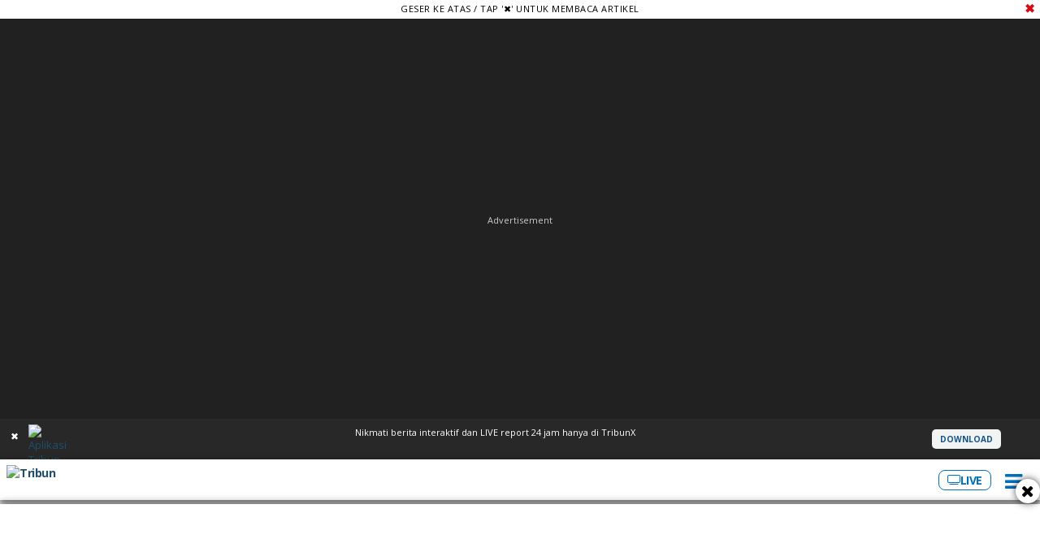

--- FILE ---
content_type: text/html; charset=UTF-8
request_url: https://m.tribunnews.com/nasional/2022/11/22/viral-pimpinan-komisi-v-dpr-ri-roberth-rouw-terkekeh-saat-gempa-cianjur-terjadi-ini-videonya
body_size: 30825
content:
<!DOCTYPE html>
<html lang="id-ID" itemscope="itemscope" itemtype="http://schema.org/WebPage">
<head>
  <title>Viral Pimpinan Komisi V DPR RI Roberth Rouw Terkekeh Saat Gempa Cianjur Terjadi, Ini Videonya - TribunNews.com  </title>
<link href="//securepubads.g.doubleclick.net" rel="dns-prefetch">
<link href="//asset-1.tribunnews.com" rel="dns-prefetch">
<link href="//asset-2.tribunnews.com" rel="dns-prefetch">
<link href="//asset-3.tribunnews.com" rel="dns-prefetch">
<link href="//static.criteo.net" rel="dns-prefetch">
<link href="//bidder.criteo.com" rel="dns-prefetch">
<link href="//rtax.criteo.com" rel="dns-prefetch">
<link href="//tpc.googlesyndication.com" rel="dns-prefetch">
<link href="//cm.g.doubleclick.net" rel="dns-prefetch">
<link href="//m.tribunnews.com" rel="dns-prefetch">
<link rel="dns-prefetch" href="https://www.facebook.com">
<link rel="preload" href="https://asset-1.tribunnews.com/css/theme25/mtnews_250806.min.css" as="style">
<link rel="preload" href="https://asset-1.tribunnews.com/css/theme25/mtnews_art_251021.min.css" as="style">
<link rel="preconnect" href="https://maxcdn.bootstrapcdn.com" crossorigin>
<link rel="preload" href="https://maxcdn.bootstrapcdn.com/font-awesome/4.5.0/css/font-awesome.min.css" as="style" crossorigin>
<link rel="preload" href="https://asset-1.tribunnews.com/js/jquery/jquery-3.6.3.min.js" as="script">
<link rel="preconnect" href="https://fonts.googleapis.com">
<link rel="preconnect" href="https://fonts.gstatic.com" crossorigin>
<link rel="preload" href="https://securepubads.g.doubleclick.net/tag/js/gpt.js" as="script" crossorigin="anonymous">

<meta http-equiv="Content-Type" content="text/html; charset=UTF-8" />
<meta name="google" content="notranslate">
<meta name="viewport" content="width=device-width, target-densityDpi=medium-dpi, initial-scale=1.0, user-scalable=no, maximum-scale=1.0, minimum-scale=1.0">
<meta name="apple-mobile-web-app-status-bar-style" content="black" />
<meta http-equiv="X-UA-Compatible" content="IE=edge,chrome=1" />
<meta name="description" content="Wakil Ketua Komisi V DPR Roberth Rouw menjadi perbincangan warganet usai videonya di rapat dengar pendapat dengan Kepala BMKG dan Kepala Basarnas" />
<meta name="news_keywords" content="Gempa Berpusat di Cianjur, Wakil Ketua Komisi V DPR, Roberth Rouw, gempa, rapat, Kepala BMKG, Kepala Basarnas, viral di media sosial, Umum, Nasional" />

<meta name="google-site-verification" content="m1rJaolRgi4KZ_yfD1gNchBXhcW0dpgVP97v4gT55P4" />
<meta name="dailymotion-domain-verification" content="dmcznis3fkyltm2tk" />
<meta name="robots" content="index, follow,max-image-preview:large"/>

<meta name="googlebot-news" content="index,follow"/>
<meta name="googlebot" content="index,follow"/>

<link rel="canonical" href="https://www.tribunnews.com/nasional/2022/11/22/viral-pimpinan-komisi-v-dpr-ri-roberth-rouw-terkekeh-saat-gempa-cianjur-terjadi-ini-videonya"/>

<meta property="fb:app_id" content="114488588566911" />
<meta property="fb:pages" content="1287166527989728" />
<meta property="og:site_name" content="Tribunnews.com"/>
<meta property="og:type" content="article" />
	<meta property="og:title" content="Viral Pimpinan Komisi V DPR RI Roberth Rouw Terkekeh Saat Gempa Cianjur Terjadi, Ini Videonya - Tribunnews.com"/>
<meta property="og:image" content="https://asset-2.tribunnews.com/tribunnews/foto/bank/originals/wakil-ketua-komisi-v-dpr-roberth-rouw-1.jpg" />
<meta property="og:image:secure_url" content="https://asset-2.tribunnews.com/tribunnews/foto/bank/originals/wakil-ketua-komisi-v-dpr-roberth-rouw-1.jpg" />
<meta property="og:image:type" content="image/jpeg" />
<meta property="og:image:width" content="1400" />
<meta property="og:image:height" content="768" />
<meta property="og:description" content="Wakil Ketua Komisi V DPR Roberth Rouw menjadi perbincangan warganet usai videonya di rapat dengar pendapat dengan Kepala BMKG dan Kepala Basarnas" />
			<meta property="og:url" content="https://www.tribunnews.com/nasional/2022/11/22/viral-pimpinan-komisi-v-dpr-ri-roberth-rouw-terkekeh-saat-gempa-cianjur-terjadi-ini-videonya" />
	<meta name="twitter:card" content="summary_large_image" />
<meta name="twitter:description" content="Wakil Ketua Komisi V DPR Roberth Rouw menjadi perbincangan warganet usai videonya di rapat dengar pendapat dengan Kepala BMKG dan Kepala Basarnas" />
<meta name="twitter:image" content="https://asset-2.tribunnews.com/tribunnews/foto/bank/originals/wakil-ketua-komisi-v-dpr-roberth-rouw-1.jpg,max-image-preview:large" />
<meta name="twitter:image:src" content="https://asset-2.tribunnews.com/tribunnews/foto/bank/originals/wakil-ketua-komisi-v-dpr-roberth-rouw-1.jpg,max-image-preview:large" />
	<meta name="twitter:title" content="Viral Pimpinan Komisi V DPR RI Roberth Rouw Terkekeh Saat Gempa Cianjur Terjadi, Ini Videonya - Tribunnews.com" />
<meta name="twitter:creator" content="@tribunnews" />
<link rel="image_src" href="https://asset-2.tribunnews.com/tribunnews/foto/bank/images/wakil-ketua-komisi-v-dpr-roberth-rouw-1.jpg" />


		<meta name="actionjixie" content="visit" />

  

<script type="application/ld+json">
	{
  "@context": "https://schema.org",
  "@type": "ItemList",
  "itemListElement": [
    {
      "@type": "NewsArticle",
      "@id": "https://www.tribunnews.com/nasional/2022/11/22/viral-pimpinan-komisi-v-dpr-ri-roberth-rouw-terkekeh-saat-gempa-cianjur-terjadi-ini-videonya",
      "headline": "Viral Pimpinan Komisi V DPR RI Roberth Rouw Terkekeh Saat Gempa Cianjur Terjadi, Ini Videonya",
      "datePublished": "2022-11-22T14:29:37+07:00",
            "mainEntityOfPage": {
        "@type": "WebPage",
        "@id": "https://www.tribunnews.com/nasional/2022/11/22/viral-pimpinan-komisi-v-dpr-ri-roberth-rouw-terkekeh-saat-gempa-cianjur-terjadi-ini-videonya"
      },
      "description": "Wakil Ketua Komisi V DPR Roberth Rouw menjadi perbincangan warganet usai videonya di rapat dengar pendapat dengan Kepala BMKG dan Kepala Basarnas vira",
      "image": {
        "@type": "ImageObject",
        "url": "https://asset-2.tribunnews.com/tribunnews/foto/bank/originals/wakil-ketua-komisi-v-dpr-roberth-rouw-1.jpg",
        "width": 700,
        "height": 393
      },
      "author": {
        "@type": "Person",
        "name": "Reza Deni",
        "url": "https://m.tribunnews.com/penulis/reza-deni"
      },
      "publisher": {
        "@type": "Organization",
        "name": "Tribunnews",
        "logo": {
          "@type": "ImageObject",
          "url": "https://asset-1.tribunnews.com/img/logo/tribun/tribunnews_v2.png",
          "width": 240,
          "height": 60
        }
      }
    }
        ,
    {
      "@type": "VideoObject",
      "@id": "https://www.tribunnews.com/nasional/2022/11/22/viral-pimpinan-komisi-v-dpr-ri-roberth-rouw-terkekeh-saat-gempa-cianjur-terjadi-ini-videonya",
      "name": "Mengenal Sosok Roberth Rouw, Wakil Ketua Komisi V DPR RI Tertawa Saat Terjadi Gempa Cianjur",
      "thumbnailUrl": "https://i.ytimg.com/vi/08Eu4LbvOaM/hqdefault.jpg",
      "uploadDate": "2022-11-22T14:29:37+07:00",
            "duration": "PT3M19S",
            "contentUrl": "https://www.tribunnews.com/nasional/2022/11/22/viral-pimpinan-komisi-v-dpr-ri-roberth-rouw-terkekeh-saat-gempa-cianjur-terjadi-ini-videonya",
      "embedUrl": "https://www.youtube.com/embed/08Eu4LbvOaM",
      "publisher": {
        "@type": "Organization",
        "name": "Tribunnews",
        "logo": {
          "@type": "ImageObject",
          "url": "https://asset-1.tribunnews.com/img/logo/tribun/tribunnews_v2.png"
        }
      },
     				"description": "Saat Roberth Rouw mempipin rapat, tiba-tiba ruang sidang berguncang. Situasi ini tampak dalam video yang ditayangkan Komisi V DPR RI Channel.Di saat kepala BMKG...",
      "copyrightHolder": {
        "@type": "Organization",
        "name": "Tribunnews.com"
      },
			"license": "https://www.tribunnews.com/terms",
      "isAccessibleForFree": true
    }
      ]
}
</script>

<script>
	dataLayer = [{
	  'editor': 'Wahyu Aji',
	  'penulis': 'Reza Deni',
	  'publish_date': '2022-11-22 14:29:37',
	  'domain': 'tribunnews',
	  'title': 'Viral Pimpinan Komisi V DPR RI Roberth Rouw Terkekeh Saat Gempa Cianjur Terjadi, Ini Videonya',
	  'section': 'nasional',
	  'source': 'Tribunnews.com',
	  'subcategory': 'umum',
	  'content_category' : 'nasional',
	  'content_tag' :'Gempa Berpusat di Cianjur, Wakil Ketua Komisi V DPR, Roberth Rouw, gempa, rapat, Kepala BMKG, Kepala Basarnas, viral di media sosial, Umum, Nasional',
      'content_type': 'standard',
	  	  'content_topic': 'Gempa Berpusat di Cianjur',
	        'article_length':'380',
 	  	  	  'idArticle':'7157838',
	  'month':'11',
	  'year':'2022',
	  'agent':'mobile',
	  'unruly_pos': '6',
	          'lestari_sdgs': ''
     }];
</script>




<link rel="preload" href="https://www.googletagmanager.com/gtm.js?id=GTM-NNJ5M3B" as="script">
<script>(function(w,d,s,l,i){w[l]=w[l]||[];w[l].push({'gtm.start':
new Date().getTime(),event:'gtm.js'});var f=d.getElementsByTagName(s)[0],
j=d.createElement(s),dl=l!='dataLayer'?'&l='+l:'';j.async=true;j.src=
'https://www.googletagmanager.com/gtm.js?id='+i+dl;f.parentNode.insertBefore(j,f);
})(window,document,'script','dataLayer','GTM-NNJ5M3B');</script>

<link rel="shortcut icon" href="https://asset-1.tribunnews.com/img/icon/tribun-icon_16.ico" type="image/x-icon" />
<link rel="icon" href="https://asset-1.tribunnews.com/img/icon/tribun-icon_32.png"/>
<link rel="apple-touch-icon-precomposed" href="https://asset-1.tribunnews.com/img/icon/tribun-icon_128.png"/>
<link rel="preload" href="https://fonts.googleapis.com/css2?family=Open+Sans:wght@400;700&amp;display=swap" as="font" type="font/woff2" crossorigin="anonymous">
<link rel="stylesheet" href="https://fonts.googleapis.com/css2?family=Open+Sans:wght@400;700&amp;display=swap" media="print" onload="this.media='all'" />
<noscript><link href="https://fonts.googleapis.com/css2?family=Open+Sans:wght@400;700&amp;display=swap" rel="stylesheet" type="text/css" /></noscript>
<link rel="preload" href="https://fonts.googleapis.com/css2?family=Crimson+Text&amp;display=swap" as="font" type="font/woff2" crossorigin="anonymous">
<link rel="stylesheet" href="https://fonts.googleapis.com/css2?family=Crimson+Text&amp;display=swap" media="print" onload="this.media='all'" />
<noscript><link href="https://fonts.googleapis.com/css2?family=Crimson+Text&amp;display=swap" rel="stylesheet" type="text/css" /></noscript>
<link rel="stylesheet" href="https://asset-1.tribunnews.com/css/theme25/mtnews_art_251021.min.css" id="stylesheet" type="text/css" />
<link rel="stylesheet" href="https://maxcdn.bootstrapcdn.com/font-awesome/4.5.0/css/font-awesome.min.css" media="print" onload="this.media='all'">
<noscript><link rel="stylesheet" href="https://maxcdn.bootstrapcdn.com/font-awesome/4.5.0/css/font-awesome.min.css"></noscript>
<script src="https://asset-1.tribunnews.com/js/jquery/jquery-3.6.3.min.js"></script>

<script>
(function() {
  const botUserAgents = [
    /bot/i,
    /crawler/i,
    /spider/i,
    /crawling/i,
    /facebookexternalhit/i,
    /WhatsApp/i,
    /Slackbot/i,
    /TelegramBot/i,
    /BingPreview/i,
    /Google-Structured-Data-Testing-Tool/i,
    /HeadlessChrome/i,
    /python-requests/i,
    /wget/i,
    /curl/i
  ];

  const userAgent = navigator.userAgent || "";
  const isBot = botUserAgents.some(pattern => pattern.test(userAgent));

  const criticalEndpoints = [
    'https://www.googletagservices.com/tag/js/gpt.js',
    'https://securepubads.g.doubleclick.net/tag/js/gpt.js',
    'https://pagead2.googlesyndication.com/pagead/js/adsbygoogle.js',
    'https://tpc.googlesyndication.com/pagead/js/adsbygoogle.js'
  ];

  function checkEndpoints(endpoints, callback) {
    let checks = 0;
    let passed = 0;

    endpoints.forEach(url => {
      fetch(url, { method: 'HEAD', mode: 'no-cors', cache: 'no-store' })
        .then(() => {
          passed++;
          checks++;
          if (checks === endpoints.length) callback(passed === endpoints.length);
        })
        .catch(() => {
          checks++;
          if (checks === endpoints.length) callback(false);
        });
    });
  }

  if (!isBot) {
    document.addEventListener('DOMContentLoaded', function () {
      checkEndpoints(criticalEndpoints, function (allAvailable) {
        if (allAvailable) {
          const gads = document.createElement('script');
          gads.async = true;
          gads.type = 'text/javascript';
          gads.src = 'https://securepubads.g.doubleclick.net/tag/js/gpt.js';
          const node = document.getElementsByTagName('script')[0];
          node.parentNode.insertBefore(gads, node);

          console.log("GPT Loaded for human user with clean connection");
        } else {
          console.log("Google Ads endpoints blocked, GPT not loaded.");
        }
      });
    });
  } else {
    console.log("Ad Manager blocked for suspected bot:", userAgent);
  }
})();
</script>


<script>
  var keywordBrandSafety = "Laporan Reporter Tribunnews.com,&nbsp; Reza Deni TRIBUNNEWS.COM, JAKARTA - Wakil Ketua Komisi V DPR Roberth Rouw menjadi perbincangan warganet usai videonya di rapat dengar pendapat dengan Kepala BMKG dan Kepala Basarnas viral di media sosial. Legislator Partai NasDem itu dinilai menganggap enteng guncangan gempa saat memimpin rapat pada Senin (21/11/2022) siang. Roberth sendiri menyadari dan merasakan langsung guncangan gempa di ruang rapat Komisi V, Gedung Nusantara di Kompleks Parlemen Senayan, tetapi ia hanya meresponsnya dengan kekehan.  Dari di kanal YouTube&nbsp;Komisi V&nbsp;DPR&nbsp;RI Channel, dilihat Selasa (22/11/2022), Robert tampak tertawa ketika mengetahui adanya guncangan gempa pada pukul 13.21 WIB. Sebenarnya rapat baru saja dibuka oleh Roberth dan disiarkan langsung mulai pukul 13.14 WIB. Dari tayangan tersebut, kamera menyorot Roberth di meja pimpinan yang turut terguncang efek dari gempa. Namun, respons awal Roberth memang hanya terkekeh-kekeh. Gempa. Ini BMKG bikin gempa ini. Ini (tertawa), kata Roberth sembari tertawa Roberth terlihat tidak berhenti terkekeh-kekeh selama 20 detik sejak kali pertama menyadari adanya guncangan gempa. Roberth kemudian terdiam sesaat, ketika Kepala BMKG Dwikorita Karnawati memberikan imbauan melalui pengeras suara. Mohon maaf, kalau ada gempa bersembunyi di bawah meja, imbau Dwikorita. Baca juga:  Presiden: Pemerintah akan Beri Bantuan Perbaikan Rumah Korban Gempa Cianjur Mendengar imbauan sebagai mitigasi atas bencana gempa, Roberth malah menertawakan imbauan Dwikorita. Tidak hanya menertawakan, Roberth seperti mengejek Dwikorita yang melakukan mitigasi gempa dengan bersembunyi di balik meja ketika guncangan terjadi. Iya. Ini lihat ini, harus ikut kepala BMKG. Iya, kepala Basarnas belum ikut. BMKG sudah langsung masuk meja, iya (tertawa), ucap Robert menanggapi imbauan Dwikorita. Informasi yang dikutip dari twitter&nbsp;@infoBMKG&nbsp;menyebutkan&nbsp;gempa&nbsp;berkekuatan Magnitudo 5,6 terjadi pada pukul&nbsp; 13:21:10 WIB. Gempa diketahui memiliki kedalaman 10 km. Titik gempa di 6,84 Lintang Selatan dan 107,05 Bujur Timur. BMKG menyampaikan gempa tidak berpotensi tsunami.";
</script>



<script defer type="text/javascript">
window.AdTrack=window.AdTrack||{},window.pbjs=window.pbjs||{},pbjs.que=pbjs.que||[],function(e){var t;e.AdTrack.PrebidAdapter||(e.AdTrack.PrebidAdapter={callBids:function(){var e=Array.prototype.slice.call(arguments,0);t.push({method:"callBids",args:e,time:(new Date).getTime()})},event:function(e,n){n=Array.prototype.slice.call(n,0);e="ev"+e;"function"==typeof AdTrack.PrebidAdapter[e]?AdTrack.PrebidAdapter[e].apply(AdTrack.PrebidAdapter,n):t.push({method:e,args:n,time:(new Date).getTime()})},cmdQueue:t=[]})}(window),pbjs.que.push(function(){pbjs.registerBidAdapter(function(){return AdTrack.PrebidAdapter},"r2b2"),pbjs.onEvent("bidRequested",function(){AdTrack.PrebidAdapter.event("BidRequested",arguments)}),pbjs.onEvent("bidResponse",function(){AdTrack.PrebidAdapter.event("BidResponse",arguments)}),pbjs.onEvent("auctionEnd",function(){AdTrack.PrebidAdapter.event("AuctionEnd",arguments)}),pbjs.onEvent("bidWon",function(){AdTrack.PrebidAdapter.event("BidWon",arguments)}),pbjs.onEvent("auctionInit",function(){AdTrack.PrebidAdapter.event("AuctionInit",arguments)}),pbjs.onEvent("bidTimeout",function(){AdTrack.PrebidAdapter.event("BidTimeout",arguments)})});
</script>

<script defer type="text/javascript">
window.pbjs=window.pbjs||{},pbjs.que=pbjs.que||[],pbjs.que.push(function(){window._jxbidsq=window._jxbidsq||[],pbjs.onEvent("auctionInit",function(n){_jxbidsq.push(["auctionInit",n])}),pbjs.onEvent("auctionEnd",function(n){_jxbidsq.push(["auctionEnd",n])}),pbjs.onEvent("bidWon",function(n){_jxbidsq.push(["bidWon",n])}),pbjs.onEvent("bidTimeout",function(n){_jxbidsq.push(["bidTimeout",n])}),pbjs.onEvent("bidRequested",function(n){_jxbidsq.push(["bidRequested",n])}),pbjs.onEvent("setTargeting",function(n){_jxbidsq.push(["setTargeting",n])}),pbjs.onEvent("bidResponse",function(n){_jxbidsq.push(["bidResponse",n])})}),window.googletag=window.googletag||{cmd:[]},googletag.cmd.push(function(){googletag.pubads().addEventListener("slotRenderEnded",function(n){_jxbidsq.push(["slotRenderEnded",n])}),googletag.pubads().addEventListener("impressionViewable",function(n){_jxbidsq.push(["impressionViewable",n])})});
</script>

<script defer>function getCookieUid(cname){var name=cname+"=";var decodedCookie=decodeURIComponent(document.cookie);var ca=decodedCookie.split(";");for(var i=0;i<ca.length;i++){var c=ca[i];while(c.charAt(0)==" "){c=c.substring(1);}if(c.indexOf(name)==0){return c.substring(name.length,c.length);}}return"";}var uuid__=getCookieUid("_jxtdid");window.getUid2AdvertisingToken=async ()=>{var id; if (typeof window.jxGetUid2=='function'){id=await window.jxGetUid2();}else{id=getCookieUid('__uid2_advertising_token', null);}return id;}</script>

  
<script defer src="https://asset-3.tribunnews.com/ads/prebid/prebid10.1.0.js"></script>
<script defer type="text/javascript" src="//delivery.r2b2.io/hb/kompasGramedia/tribunnews.com_mobile"></script>

<script defer type="text/javascript">var PREBID_TIMEOUT=1500,FAILSAFE_TIMEOUT=3e3,adUnits=[{code:"div-Top-MediumRectangle",ortb2Imp:{ext:{gpid:"1000008-Vbv9PZl2gz",data:{pbadslot:"1000008-Vbv9PZl2gz"}}},mediaTypes:{banner:{sizes:[[300,250],[320,50],[300,100],[320,100],[320,150],[336,280]]},video:{context:"outstream",playerSize:[300,250],api:[1,2],protocols:[2,3,5,6],minduration:5,maxduration:30,mimes:["video/mp4","application/javascript"],placement:2,linearity:1,delivery:[1,2],plcmt:4}},bids:[{bidder:"openx",params:{unit:"556885425",delDomain:"kompascybermedia-d.openx.net"}},{bidder:"ix",params:{siteId:685839,size:[300,250]}},{bidder:"ix",params:{siteId:685839,size:[320,50]}},{bidder:"triplelift",params:{inventoryCode:"kg_TribunNews_mob_article_300x250_top"}},{bidder:"smartadserver",params:{networkId:"3727",siteId:"363583",pageId:"1293731",formatId:"96607",domain:"https://prg8.smartadserver.com"}},{bidder:"jixie",params:{unit:"1000008-Vbv9PZl2gz"}},{bidder:"teads",params:{placementId:165940,pageId:151701}},{bidder:"r2b2",params:{d:"tribunnews.com",g:"hb",p:"300x250_1",m:1}},{bidder:"r2b2",params:{d:"tribunnews.com",g:"hb",p:"320x100_1",m:1}},{bidder:"rubicon",params:{accountId:11834,siteId:434110,zoneId:2484484}},{bidder:"gumgum",params:{zone:"f90eebhy",slot:986449}},{bidder:"gumgum",params:{zone:"f90eebhy",slot:986450}},{bidder:"pstudio",params:{pubid:"9e680c92-bdf1-41b0-a7f7-281d394574df",adtagid:"ac206718-c104-4644-9b07-72040e91b2de"}},{bidder:"kargo",params:{placementId:"_vRVcdQZWXy"}}]},{code:"div-Middle-MediumRectangle",ortb2Imp:{ext:{gpid:"1000008-yHD8SCB96C",data:{pbadslot:"1000008-yHD8SCB96C"}}},mediaTypes:{banner:{sizes:[[300,250],[320,50],[300,100],[320,100],[336,280],[1,1]]},video:{context:"outstream",playerSize:[300,250],api:[1,2],protocols:[2,3,5,6],minduration:5,maxduration:30,mimes:["video/mp4","application/javascript"],placement:2,linearity:1,delivery:[1,2],plcmt:4}},bids:[{bidder:"openx",params:{unit:"556885426",delDomain:"kompascybermedia-d.openx.net"}},{bidder:"ix",params:{siteId:685839,size:[300,250]}},{bidder:"ix",params:{siteId:685839,size:[320,50]}},{bidder:"triplelift",params:{inventoryCode:"kg_ TribunNews_mob_article_lb"}},{bidder:"smartadserver",params:{networkId:"3727",siteId:"363583",pageId:"1293731",formatId:"96608",domain:"https://prg8.smartadserver.com"}},{bidder:"jixie",params:{unit:"1000008-yHD8SCB96C"}},{bidder:"teads",params:{placementId:165940,pageId:151701}},{bidder:"teads",params:{placementId:165941,pageId:151702}},{bidder:"r2b2",params:{d:"tribunnews.com",g:"hb",p:"300x250_2",m:1}},{bidder:"rubicon",params:{accountId:11834,siteId:434110,zoneId:2484486}},{bidder:"gumgum",params:{zone:"f90eebhy",slot:986452}},{bidder:"gumgum",params:{zone:"f90eebhy",slot:986453}},{bidder:"gumgum",params:{zone:"f90eebhy",slot:986454}},{bidder:"pstudio",params:{pubid:"9e680c92-bdf1-41b0-a7f7-281d394574df",adtagid:"c89f773c-f05d-4d20-981d-a18f669517d6"}},{bidder:"kargo",params:{placementId:"_vRVcdQZWXy"}}]},{code:"div-Bottom-MediumRectangle",ortb2Imp:{ext:{gpid:"1000013-Wk24vP2UQT",data:{pbadslot:"1000013-Wk24vP2UQT"}}},mediaTypes:{banner:{sizes:[[300,600],[300,250],[320,50],[300,100],[320,100],[336,280],[1,1]]},video:{context:"outstream",playerSize:[300,250],api:[1,2],protocols:[2,3,5,6],minduration:5,maxduration:30,mimes:["video/mp4","application/javascript"],placement:2,linearity:1,delivery:[1,2],plcmt:4}},bids:[{bidder:"openx",params:{unit:"561728552",delDomain:"kompascybermedia-d.openx.net"}},{bidder:"ix",params:{siteId:685839,size:[300,250]}},{bidder:"ix",params:{siteId:685839,size:[320,50]}},{bidder:"triplelift",params:{inventoryCode:"kg_ TribunNews_mob_article_lb"}},{bidder:"smartadserver",params:{networkId:"3727",siteId:"363583",pageId:"1293731",formatId:"96608",domain:"https://prg8.smartadserver.com"}},{bidder:"jixie",params:{unit:"1000013-Wk24vP2UQT"}},{bidder:"teads",params:{placementId:165940,pageId:151701}},{bidder:"teads",params:{placementId:165941,pageId:151702}},{bidder:"r2b2",params:{d:"tribunnews.com",g:"hb",p:"300x250_2",m:1}},{bidder:"rubicon",params:{accountId:11834,siteId:434110,zoneId:2484486}},{bidder:"gumgum",params:{zone:"f90eebhy",slot:986456}},{bidder:"pstudio",params:{pubid:"9e680c92-bdf1-41b0-a7f7-281d394574df",adtagid:"c89f773c-f05d-4d20-981d-a18f669517d6"}},{bidder:"kargo",params:{placementId:"_vRVcdQZWXy"}}]},{code:"div-Inside-MediumRectangle",ortb2Imp:{ext:{gpid:"1000008-Qlh3hcZ7PY",data:{pbadslot:"1000008-Qlh3hcZ7PY"}}},mediaTypes:{banner:{sizes:[[300,600],[300,250],[300,100],[336,280],[320,480],[1,1]]},video:{context:"outstream",playerSize:[300,250],api:[1,2],protocols:[2,3,5,6],minduration:5,maxduration:30,mimes:["video/mp4","application/javascript"],placement:2,linearity:1,delivery:[1,2],plcmt:4}},bids:[{bidder:"openx",params:{unit:"556885427",delDomain:"kompascybermedia-d.openx.net"}},{bidder:"openx",params:{unit:"560842546",delDomain:"kompascybermedia-d.openx.net"}},{bidder:"ix",params:{siteId:685839,size:[300,600]}},{bidder:"ix",params:{siteId:685839,size:[300,250]}},{bidder:"ix",params:{siteId:685839,size:[320,480]}},{bidder:"ix",params:{siteId:685839,size:[300,250],video:{api:[1,2],protocols:[2,3,5,6],minduration:5,maxduration:30,mimes:["video/mp4","application/javascript"],placement:4,linearity:1,delivery:[1,2],playerSize:[640,480],pos:1,plcmt:4}}},{bidder:"triplelift",params:{inventoryCode:"kg_TribunNews_mob_article_mid"}},{bidder:"smartadserver",params:{networkId:"3727",siteId:"363583",pageId:"1293731",formatId:"96609",domain:"https://prg8.smartadserver.com"}},{bidder:"jixie",params:{unit:"1000008-Qlh3hcZ7PY"}},{bidder:"teads",params:{placementId:165941,pageId:151702}},{bidder:"r2b2",params:{d:"tribunnews.com",g:"hb",p:"300x250_3",m:1}},{bidder:"r2b2",params:{d:"tribunnews.com",g:"hb",p:"300x600_1",m:1}},{bidder:"r2b2",params:{d:"tribunnews.com",g:"hb",p:"interscroller",m:1}},{bidder:"rubicon",params:{accountId:11834,siteId:434110,zoneId:2484486}},{bidder:"gumgum",params:{zone:"f90eebhy",slot:986455}},{bidder:"gumgum",params:{zone:"f90eebhy",slot:986456}},{bidder:"gumgum",params:{zone:"f90eebhy",slot:986457}},{bidder:"gumgum",params:{zone:"f90eebhy",slot:986458}},{bidder:"rubicon",params:{accountId:11834,siteId:434110,zoneId:2484486}},{bidder:"innity",params:{pub:394,zone:103251}},{bidder:"pstudio",params:{pubid:"9e680c92-bdf1-41b0-a7f7-281d394574df",adtagid:"76ad7251-eb74-4939-aae0-0dd04e377698"}},{bidder:"kargo",params:{placementId:"_vRVcdQZWXy"}}]},{code:"div-Anchor",ortb2Imp:{ext:{gpid:"1000008-HHHJtBheXm",data:{pbadslot:"1000008-HHHJtBheXm"}}},mediaTypes:{banner:{sizes:[[320,50],[320,100]]}},bids:[{bidder:"openx",params:{unit:"556885428",delDomain:"kompascybermedia-d.openx.net"}},{bidder:"ix",params:{siteId:685839,size:[320,50]}},{bidder:"triplelift",params:{inventoryCode:"kg_TribunNews_mob_StandardDisplay"}},{bidder:"smartadserver",params:{networkId:"3727",siteId:"363583",pageId:"1293731",formatId:"96610",domain:"https://prg8.smartadserver.com"}},{bidder:"jixie",params:{unit:"1000008-HHHJtBheXm"}},{bidder:"teads",params:{placementId:165940,pageId:151701}},{bidder:"r2b2",params:{d:"tribunnews.com",g:"hb",p:"320x100_2",m:1}},{bidder:"r2b2",params:{d:"tribunnews.com",g:"hb",p:"fixed",m:1}},{bidder:"rubicon",params:{accountId:11834,siteId:434110,zoneId:2484488}},{bidder:"gumgum",params:{zone:"f90eebhy",slot:986459}},{bidder:"gumgum",params:{zone:"f90eebhy",slot:986460}},{bidder:"innity",params:{pub:394,zone:103251}},{bidder:"gumgum",params:{zone:"f90eebhy"}},{bidder:"pstudio",params:{pubid:"9e680c92-bdf1-41b0-a7f7-281d394574df",adtagid:"1820bf4a-6539-4526-8cb8-adf4a83aa2fb"}},{bidder:"kargo",params:{placementId:"_sBLzdtneaZ"}}]},{code:"div-BelowImages",ortb2Imp:{ext:{gpid:"1000008-ybUwysXTdV",data:{pbadslot:"1000008-ybUwysXTdV"}}},mediaTypes:{banner:{sizes:[[320,100],[320,50]]}},bids:[{bidder:"openx",params:{unit:"556885424",delDomain:"kompascybermedia-d.openx.net"}},{bidder:"ix",params:{siteId:685839,size:[320,100]}},{bidder:"ix",params:{siteId:685839,size:[320,50]}},{bidder:"triplelift",params:{inventoryCode:"kg_TribunNews_mob_StandardDisplay"}},{bidder:"smartadserver",params:{networkId:"3727",siteId:"363583",pageId:"1293731",formatId:"96612",domain:"https://prg8.smartadserver.com"}},{bidder:"jixie",params:{unit:"1000008-ybUwysXTdV"}},{bidder:"teads",params:{placementId:165940,pageId:151701}},{bidder:"r2b2",params:{d:"tribunnews.com",g:"hb",p:"320x100_4",m:1}},{bidder:"rubicon",params:{accountId:11834,siteId:434110,zoneId:2484492}},{bidder:"gumgum",params:{zone:"f90eebhy",slot:986463}},{bidder:"pstudio",params:{pubid:"9e680c92-bdf1-41b0-a7f7-281d394574df",adtagid:"cd60f245-e893-4886-8ce9-04beaaec1942"}},{bidder:"kargo",params:{placementId:"_rEYK7EWJe1"}}]},{code:"div-gpt-ad-Zone_OSM",ortb2Imp:{ext:{gpid:"div-gpt-ad-Zone_OSM",data:{pbadslot:"1000013-YiCPcbpX7d"}}},mediaTypes:{banner:{sizes:[[300,250],[1,1]]},video:{context:"outstream",playerSize:[300,250],api:[1,2],protocols:[2,3,5,6],minduration:5,maxduration:30,mimes:["video/mp4","application/javascript"],placement:2,linearity:1,delivery:[1,2],plcmt:4}},bids:[{bidder:"teads",params:{placementId:165941,pageId:151702}},{bidder:"openx",params:{unit:"561354426",delDomain:"kompascybermedia-d.openx.net"}},{bidder:"ix",params:{siteId:1145039,size:[300,250]}},{bidder:"ix",params:{siteId:1145039,size:[320,50]}},{bidder:"triplelift",params:{inventoryCode:"kg_ TribunNews_mob_article_lb"}},{bidder:"smartadserver",params:{networkId:"3727",siteId:"363583",pageId:"1293731",formatId:"135324",domain:"https://prg8.smartadserver.com"}},{bidder:"jixie",params:{unit:"1000013-YiCPcbpX7d"}},{bidder:"teads",params:{placementId:165940,pageId:151701}},{bidder:"teads",params:{placementId:165941,pageId:151702}},{bidder:"r2b2",params:{d:"tribunnews.com",g:"hb",p:"336x480",m:1}},{bidder:"rubicon",params:{accountId:11834,siteId:434110,zoneId:2484486}},{bidder:"rubicon",params:{accountId:11834,siteId:564586,zoneId:3570186}},{bidder:"rubicon",params:{accountId:11834,siteId:573466,zoneId:3632100}},{bidder:"gumgum",params:{zone:"f90eebhy",slot:986454}},{bidder:"kargo",params:{placementId:"_vRVcdQZWXy"}}]},{code:"gpt_unit_/31800665/TribunnewsMobile/Nasional/vignette_0",ortb2Imp:{instl:1,ext:{gpid:"1000013-EuE9hzcS7b",data:{pbadslot:"1000013-EuE9hzcS7b"}}},mediaTypes:{banner:{sizes:[[300,250],[320,480],[336,280]]},video:{context:"outstream",playerSize:[[300,250],[320,480],[336,280]],api:[1,2],protocols:[2,3,5,6],minduration:5,maxduration:30,mimes:["video/mp4","application/javascript"],placement:2,linearity:1,delivery:[1,2],plcmt:4}},ortb2Imp:{instl:1},bids:[{bidder:"openx",params:{unit:"556885427",delDomain:"kompascybermedia-d.openx.net"}},{bidder:"openx",params:{unit:"561354429",delDomain:"kompascybermedia-d.openx.net"}},{bidder:"ix",params:{siteId:1145040,size:[300,600]}},{bidder:"ix",params:{siteId:1145040,size:[300,250]}},{bidder:"ix",params:{siteId:1145040,size:[320,480]}},{bidder:"ix",params:{siteId:1145040,size:[300,250],video:{api:[1,2],protocols:[2,3,5,6],minduration:5,maxduration:30,mimes:["video/mp4","application/javascript"],placement:4,linearity:1,delivery:[1,2],playerSize:[640,480],pos:1,plcmt:4}}},{bidder:"triplelift",params:{inventoryCode:"kg_TribunNews_mob_article_mid"}},{bidder:"smartadserver",params:{networkId:"3727",siteId:"363583",pageId:"1293731",formatId:"135325",domain:"https://prg8.smartadserver.com"}},{bidder:"jixie",params:{unit:"1000013-EuE9hzcS7b"}},{bidder:"teads",params:{placementId:165941,pageId:151702}},{bidder:"r2b2",params:{d:"tribunnews.com",g:"hb",p:"300x250_3",m:1}},{bidder:"r2b2",params:{d:"tribunnews.com",g:"hb",p:"300x600",m:1}},{bidder:"r2b2",params:{d:"tribunnews.com",g:"hb",p:"interscroller",m:1}},{bidder:"rubicon",params:{accountId:11834,siteId:434110,zoneId:2484486}},{bidder:"rubicon",params:{accountId:11834,siteId:564586,zoneId:3570186}},{bidder:"rubicon",params:{accountId:11834,siteId:573466,zoneId:3632102}},{bidder:"gumgum",params:{zone:"f90eebhy",slot:986455}},{bidder:"gumgum",params:{zone:"f90eebhy",slot:986456}},{bidder:"gumgum",params:{zone:"f90eebhy",slot:986457}},{bidder:"gumgum",params:{zone:"f90eebhy",slot:986458}},{bidder:"innity",params:{pub:394,zone:103251}}]}];</script>

<script defer type="text/javascript">var gptadslots=[],googletag=googletag||{};(googletag.cmd=googletag.cmd||[]),googletag.cmd.push(function(){googletag.pubads().disableInitialLoad()});var pbjs=pbjs||{};function initAdserver(){pbjs.initAdserverSet||((pbjs.initAdserverSet=!0),googletag.cmd.push(function(){pbjs.que.push(function(){pbjs.setTargetingForGPTAsync(),googletag.pubads().refresh(btfSlots),console.log("BTF Slots Ads refreshed")})}))}(pbjs.que=pbjs.que||[]),pbjs.que.push(function(){pbjs.mergeConfig({jixie:{genids:[{id:"esha",ck:"usermail"},{id:"psha",ck:"kmps_uphn"},{id:"_jxifo"}]}}),pbjs.setConfig({enableSendAllBids:!0,enableTIDs:!0,priceGranularity:"high",userSync:{userIds:[{name:"uid2"},{name:"unifiedId",value:{tdid:uuid__}}],filterSettings:{iframe:{bidders:'*',filter:'include'},image:{bidders:'*',filter:'include'}}},currency:{adServerCurrency:"USD"},syncsPerBidder:0,}),(pbjs.bidderSettings={standard:{storageAllowed:!0}}),pbjs.addAdUnits(adUnits),pbjs.requestBids({bidsBackHandler:initAdserver,timeout:PREBID_TIMEOUT})}),setTimeout(function(){initAdserver()},FAILSAFE_TIMEOUT);</script>





<script type='text/javascript'>
	
googletag.cmd.push(function() {


	atfSlots = [
      	dpt1 = googletag.defineOutOfPageSlot('/31800665/TribunnewsMobile/Nasional', 'div-Pushdown')
		.setTargeting('pos',['Pushdown'])
		.setTargeting('section',['nasional'])
		.setTargeting('page',['article'])
		.setTargeting('kg_pos',['pushdown'])
		.addService(googletag.pubads())
    ];

    btfSlots = [

    			dtmr = googletag.defineSlot('/31800665/TribunnewsMobile/Nasional', [[300,100],[320, 50],[320, 100],[320, 150],[1, 1]], 'div-Top-MediumRectangle')
		.setTargeting('pos',['TopMediumRectangle'])
		.setTargeting('page',['article'])
				.setTargeting('topic',['Gempa Berpusat di Cianjur'])
				.setTargeting('section',['nasional'])
		.setTargeting('kg_pos',['zone_1'])
		.addService(googletag.pubads()),
		
				dmmr = googletag.defineSlot('/31800665/TribunnewsMobile/Nasional', [[300, 250],[320, 100],[320, 50],[300,100],[336, 280],[1,1]], 'div-Middle-MediumRectangle')
		.setTargeting('pos',['MiddleMediumRectangle'])
		.setTargeting('page',['article'])
				.setTargeting('topic',['Gempa Berpusat di Cianjur'])
				.setTargeting('section',['nasional'])
		.setTargeting('kg_pos',['zone_middle_2'])
		.addService(googletag.pubads()),
				
	dimr = googletag.defineSlot('/31800665/TribunnewsMobile/Nasional', [[300, 600],[300, 250],[300,100],[1,1],[320, 480],[360,180],[336, 280],[320,480]], 'div-Inside-MediumRectangle')
	.setTargeting('pos',['InsideMediumRectangle'])
	.setTargeting('page',['article'])
		.setTargeting('topic',['Gempa Berpusat di Cianjur'])
		.setTargeting('section',['nasional'])
	.setTargeting('kg_pos',['zone_middle_1'])
	.addService(googletag.pubads()),

		dbmr = googletag.defineSlot('/31800665/TribunnewsMobile/Nasional', [[300, 600],[300, 250],[336, 280],[1,1]], 'div-Bottom-MediumRectangle')
	.setTargeting('pos',['BottomMediumRectangle'])
	.setTargeting('page',['article'])
		.setTargeting('topic',['Gempa Berpusat di Cianjur'])
		.setTargeting('section',['nasional'])
	.setTargeting('kg_pos',['zone_middle_3'])
	.addService(googletag.pubads()),
	
	

	
	

		
					// var dpt = googletag.defineOutOfPageSlot('/31800665/TribunnewsMobile/Nasional', 'div-Premium-Topframe');
			// dpt.setTargeting('pos',['PremiumTopframe']);
			// dpt.setTargeting('section',['nasional']);
			// dpt.setTargeting('page',['article']);
			// dpt.setTargeting('kg_pos',['pushdown']);
			// dpt.addService(googletag.pubads());

			
	
	dadb = googletag.defineOutOfPageSlot('/31800665/TribunnewsMobile/Nasional', 'div-Adbro')
	.setTargeting('pos',['adbro'])
	.setTargeting('page',['article'])
	.setTargeting('section',['nasional'])
	.setTargeting('kg_pos',['adbro'])
	.addService(googletag.pubads()),

			dru = googletag.defineOutOfPageSlot('/31800665/TribunnewsMobile/Nasional', 'div-Rollup')
    	.setTargeting('pos',['Rollup'])
		.setTargeting('section',['nasional'])
    	.setTargeting('page',['article'])
    	.setTargeting('kg_pos',['rollup'])
    	.addService(googletag.pubads()),
	
		
	

	da = googletag.defineSlot('/31800665/TribunnewsMobile/Nasional', [[320, 150],[320, 100],[320, 50],[1, 1]], 'div-Anchor')
	.setTargeting('pos',['Anchor'])
	.setTargeting('page',['article'])
	.setTargeting('section',['nasional'])
	.setTargeting('kg_pos',['horizontal_ad'])
	.addService(googletag.pubads())


    ];
	

	
	googletag.pubads().addEventListener('slotRenderEnded', function(event) {
    	if (event.isEmpty) {
			var dfp_slotElementId = event.slot.getSlotId().getDomId();
			if(dfp_slotElementId == "div-Anchor"){
				document.getElementById("iklan_anchor").setAttribute("style", "display:none");
			}
    	}
  	});
	
			try{
		  // Retrieving local storage
		  var ls = window.localStorage;

		  var lr = ls.getItem("_jxitr");
		  if (lr && lr.length > 2){
			try{
			  googletag.pubads().setTargeting('jx_audience_interest', JSON.parse(lr).join().split(','));
			}catch {}
		  }

		  var li = ls.getItem("_jxitd");
		  if (li && li.length > 2){
			try{
			  googletag.pubads().setTargeting('jx_audience_intend', JSON.parse(li).join().split(','));
			}catch {}
		  }

		}catch(e){
		  //console.log("Localstorage not accessible or any other error: " + e.message);
		}
		googletag.pubads().setTargeting('category',['news']);	
	googletag.pubads().setTargeting('currentUrl','7157838');

		googletag.pubads().setTargeting('allow_adx','true');
		
										googletag.pubads().setTargeting('safe_branding', 'yes');
												googletag.pubads().setTargeting('keyword_targetting1', 'yes');
								googletag.pubads().setTargeting('keyword_targetting2', 'no');
								googletag.pubads().setTargeting('keyword_targetting3', 'no');
								googletag.pubads().setTargeting('keyword_targetting4', 'no');
								googletag.pubads().setTargeting('keyword_targetting5', 'yes');
						
		var dfp_keywords = ["gempa berpusat di cianjur","wakil ketua komisi v dpr","roberth rouw","gempa","rapat","kepala bmkg","kepala basarnas","viral di media sosial","umum","nasional"];
				googletag.pubads().setTargeting('contextual_targeting', dfp_keywords);
		// keyword targeting GAM
	if(typeof keywordBrandSafety === 'undefined'){
	    //console.log("no article keywords");
	}else{
	    //console.log("execute keywords");
	    setKeywordTargeting();
	}
	// s:new keyword targeting via GAM
	function setKeywordTargeting() {
	    dfp_keywords = getArticle();
	    //console.log(dfp_keywords);
	    googletag.pubads().setTargeting('keyword_targeting', dfp_keywords);
	}

	function getArticle(){
	    var strKey = keywordBrandSafety;
	    if (strKey!=null){
	        var keywords = strKey.toLowerCase().split(/[ .]/).map(function(item) {
	            return item.trim().replace(/\W*(&amp;quot;)\W*/g, '').replace(/([^a-zA-Z0-9]$|[()\n\"])/g, '');
	        });
	        keywords = keywords.filter((str) => str !== '');
	        return keywords;
	    }
	    return null;
	}
	// e:new keyword targeting via GAM
	
				googletag.pubads().setTargeting('page','page-1');
		var rl_adx_val = '';
	var rl_adx_sec = new Date().getSeconds();
	if(rl_adx_sec==1||rl_adx_sec==2){rl_adx_val='300';}
	if(rl_adx_sec==3||rl_adx_sec==4){rl_adx_val='600';}
	if(rl_adx_sec==5||rl_adx_sec==6){rl_adx_val='900';}
	if(rl_adx_sec==7||rl_adx_sec==8){rl_adx_val='1200';}
	if(rl_adx_sec==9||rl_adx_sec==10){rl_adx_val='1500';}
	//console.log('rl_adx_val = '+rl_adx_val);
	if(rl_adx_val!=''){
	googletag.pubads().setTargeting('rl_adx',rl_adx_val);
	}
	googletag.pubads().setTargeting('kg_inv_type','mweb');
	googletag.pubads().setTargeting('kg_group_sites','tribunnews');
	googletag.pubads().enableSingleRequest();
	googletag.pubads().collapseEmptyDivs();
	googletag.enableServices();

	// Refresh ATF Slots
	googletag.pubads().refresh(atfSlots);
	console.log("ATF Slots loaded");

});
</script>
<script type = 'text/javascript'>

    googletag.cmd.push(function() {
        const slotId_slotRequested = [];
        googletag.pubads().addEventListener("slotRequested", (event) => {
            const slotId = event.slot.getSlotElementId();
           // console.log("Slot has been requested.", slotId);
            slotId_slotRequested.push(slotId);
        });
        //console.log(slotId_);
        const slotId_slotRenderEnded = [];
        googletag.pubads().addEventListener("slotRenderEnded", (event) => {
            const slotId = event.slot.getSlotElementId();
            //console.log("Is empty? ", event.isEmpty, slotId);
            slotId_slotRenderEnded.push(slotId);
        });

        function checknumberslots() {
            if (slotId_slotRequested.length > slotId_slotRenderEnded.length) {
                console.log('unfilled detected');
                // set cookie ads unfilled
                let unfilled = 1;
                let date = new Date();
                date.setDate(date.getDate() + 2);
                let expired = date.toUTCString();
                let domain = '.tribunnews.com';

                slotId_slotRequested.forEach(myFunctioncheckslot);

                function myFunctioncheckslot(value, index, array) {
                    if (!slotId_slotRenderEnded.includes(value)) {
                        console.log("Unfilled slot ", value);
                        // var cachebuster = Math.random() * 10000000000000000; // Random cachebuster
                        var trackingImageUrl = 'https://tracker.oval.id/3086ffb0-03df-4865-85de-1243d58ae052/v1/ads-tracker?cid=' + value + '&cpid=803&action=impression&type=display&page_url=' + encodeURIComponent(window.location.href);

                        var trackingImage = document.createElement('img');
                        trackingImage.src = trackingImageUrl;
                        trackingImage.width = 1;
                        trackingImage.height = 1;

                        document.getElementsByTagName('body')[0].appendChild(trackingImage);
                    }

                }
                document.cookie = "unfilled=" + unfilled + "; expires=" + expired + "; domain=" + domain + "; path=/"; // set cookie
            }else{
                console.log("no unfilled");
            }
        }

        setTimeout(checknumberslots, 10000);

    });

</script>









<link rel="preload" href="https://asset-1.tribunnews.com/css/glightbox/glightbox_2.min.css" as="style">
<link rel="stylesheet" href="https://asset-1.tribunnews.com/css/glightbox/glightbox_2.min.css">
<script defer src="https://kgdata-cdn.s3.ap-southeast-1.amazonaws.com/tracker/p/tribunnewsreco/oval_web_analytics_latest.js"></script>
<script defer src="https://cdn.oval.id/tracker/p/tribunnews/oval_web_analytics_latest.js "></script>
</head>
<body>
<script defer type="text/javascript">
    !(function () {
        var time = new Date().getTime();
        $(document.body).bind('mousemove keypress', function(e) {
            time = new Date().getTime();
        });
        function refresh() {
            if (new Date().getTime() - time >= 900000) {
                window.location.reload(true);
            } else {
                setTimeout(refresh, 10000);
            }
        }
        setTimeout(refresh, 10000);
    })();
</script>
<noscript><iframe src="https://www.googletagmanager.com/ns.html?id=GTM-NNJ5M3B"
height="0" width="0" style="display:none;visibility:hidden"></iframe></noscript>

  <div id="fb-root"></div>
  <script defer crossorigin="anonymous" src="https://connect.facebook.net/id_ID/sdk.js#xfbml=1&version=v6.0&appId=114488588566911&autoLogAppEvents=1"></script>

			<div id="anchorads">
		 
<div class="anchor_banner" id="iklan_anchor">
	<div class="wrap_btnclose">
        <button class="btnclose" aria-label="Close anchor ads" id="closeiklan">
        	<i class="fa fa-close"></i>
        </button>
    </div>
	<div class="box__reserved mh10">
		<div id='div-Anchor'>
		<script>
    // Line Items for PMP Checking
    var lineitemIdExc = [6957467961,7000615660,7034047096,7035508232];
    var statusLineItem = "";
</script>		<script type='text/javascript'>
          var getA = googletag.cmd.push(function() {

   //        da = googletag.defineSlot('/31800665/TribunnewsMobile/Nasional', [[320, 150],[320, 100],[320, 50],[1, 1]], 'div-Anchor');
		 //  da.setTargeting('pos',['Anchor']);
			// 			// da.setTargeting('page',['article']);
			// da.setTargeting('section',['nasional']);
			// 			// da.setTargeting('kg_pos',['horizontal_ad']);
			// da.addService(googletag.pubads());
             
           googletag.pubads().addEventListener('slotRenderEnded', function(event) {
               if(da === event.slot){
                    var found = false;
                    for (var i = 0; i < lineitemIdExc.length && !found; i++) {
                        if(lineitemIdExc[i] === event.sourceAgnosticLineItemId){
                            found = true;
                            statusLineItem = "yes";
                            break;
                        }
                        else if(event.sourceAgnosticLineItemId === null){
                            found = true;
                            statusLineItem = "yes";
                            break;
                        }
                        else{
                            found = false;
                            statusLineItem = "no";
                        }
                    }
               }
           });
           //googletag.pubads().enableSingleRequest();
           googletag.display('div-Anchor');
          });
               
               function refreshBid() {
				pbjs.que.push(function() {
					pbjs.requestBids({
						timeout: PREBID_TIMEOUT,
						adUnitCodes: ['div-Anchor'],
						bidsBackHandler: function() {
							pbjs.setTargetingForGPTAsync();
							da.setTargeting('reloaded','Anchor');
							googletag.pubads().refresh([da]);
							console.log("Refresh Bid 30s");
						}
					});
				});
			}

			var checkHorad = function () {
				var divHor = "#div-Anchor";  
				var iframeHor = document.querySelector(divHor+' > div > iframe');
				if (iframeHor) {
		            var thisFrame = iframeHor.outerHTML;
		            var isBlockingFrame = thisFrame.match(/data-is-safeframe="true"/ig);
		            console.log("Status Line Item Horad (OUT) : "+statusLineItem);
		            if(statusLineItem === "no" ){
		                if (isBlockingFrame){
		                    refreshBid();
		                }
		                else if(!isBlockingFrame){
		                    var iframeDocHor = iframeHor.contentDocument || iframeHor.contentWindow.document;
		                    if (iframeDocHor) {
		                        var iframeContentHor = iframeDocHor.querySelector('body').outerHTML;
		                        var findNoRefresh = iframeContentHor.match(/\b(NO REFRESH|NO_REFRESH)\b/i);
		                        console.log("FIND NO REFRESH Horad : "+findNoRefresh);
		                        if(!findNoRefresh || findNoRefresh == null){
		                            refreshBid();
		                        }
		                    }
		                }
		            }
		        } else {
		            console.log("Iframe not found");
		        }
			};
            var refreshHoradVal = setInterval(function() {
		        checkHorad();
		    }, 30000);
		    var btnCloseAnc = document.querySelector("#closeiklan");
		    var getAnchorEl = document.querySelector("#anchorads");
		    btnCloseAnc.addEventListener("click", closeAnchor);
		    function closeAnchor() { 
		        getAnchorEl.style.display = "none";
		        clearInterval(refreshHoradVal);
		        console.log("Stop refreshing Horad")
		    }
		</script>
		</div>
	</div>
</div></div>

		 <!-- DFP Vignette -->
 
<script>

    if(document.cookie.indexOf('vignette_cookies_tribun=') == -1){

        var getVignette = function() {

               googletag.cmd.push(function() {

                    din = googletag.defineOutOfPageSlot('/31800665/TribunnewsMobile/Nasional/vignette', googletag.enums.OutOfPageFormat.INTERSTITIAL);

                    if(din !== null) {

                        din.setTargeting('pos',['vignette']);
                                                din.setTargeting('section',['nasional']);
                                                din.setTargeting('page',['article']);
                        din.setTargeting('kg_pos',['vignette']);
                        din.addService(googletag.pubads());

                    }

                    googletag.pubads().enableSingleRequest();

                    googletag.enableServices();

                    googletag.pubads().refresh([din]);

                });

        };  

        getVignette();

        var d = new Date()

        d.setTime(d.getTime() + 1800 * 1000)

        document.cookie = "vignette_cookies_tribun=1;expires=" + d.toUTCString() + ";domain=.tribunnews.com;path=/";

    }

</script>  

<!-- End DFP Vignette -->

		       <div class="pushdown" id="pushdown">
	<style>.ol_container,.pushdown{position:relative}.ol_big_inner:before,.ol_container:after{font-size:11px;line-height:1;position:absolute}span.closebtnpush{top:0;position:absolute;height:25px;width:25px;font-weight:700;font-size:15px;text-align:center;color:#d50b13;z-index:1;right:0;display:none}.ol_container{top:0;width:100%;z-index:0;background:#212121;height:480px;overflow:hidden;padding-top:30px;padding-bottom:5px}.ol_container:after{top:0;z-index:1;width:100%;height:30px;font-weight:700;color:#fff;display:-webkit-box;display:-ms-flexbox;display:flex;-webkit-box-align:center;-ms-flex-align:center;align-items:center;-webkit-box-pack:center;-ms-flex-pack:center;justify-content:center}.ol_big,.ol_big_inner{width:320px;height:480px;left:0;right:0;margin:0 auto;position:absolute;clip:rect(auto,auto,auto,auto)}.ol_big_inner{position:fixed;}.ol_big_inner:before{background-color:#212121;content:"Advertisement";z-index:-1;left:0;top:0;color:#c8ccce;width:100%;height:100%;display:-ms-flexbox;display:-webkit-box;display:flex;-ms-flex-align:center;-webkit-box-align:center;align-items:center;-ms-flex-pack:center;-webkit-box-pack:center;justify-content:center}.ol_script{position:relative;z-index:1;background-color:#000}.ol_swipe{position:absolute;top:0;left:0;width:100%;height:23px;color:#000;line-height:2;font-size:11px;text-align:center;background:#fff!important;text-transform:uppercase;z-index:3;letter-spacing:.5px}.ol_swipe span#countdown-timer{font-weight:700}.pushdown.slide-up{transition:.5s;transform:translateY(-100%);opacity:0;height:0!important;overflow:hidden;margin:0!important;padding:0!important}</style>

   <span id="closebtnpush" class="closebtnpush">&#x2716;</span>
   <div class="pushdown-banner">
      <div class="ol_container">
         <div class="ol_big">
            <div class="ol_big_inner">
               <div class="ol_script">
                    <div id="div-Pushdown">
                      <script type='text/javascript'>googletag.cmd.push(function() { googletag.display('div-Pushdown'); });</script>
                    </div> 
               </div>
            </div>
         </div>
        <div class="ol_swipe">
        Tunggu <span id="countdown-timer">2.0</span> detik untuk membaca artikel
        </div>
      </div>
   </div>
	<script>
  const isIOS = /iPad|iPhone|iPod/.test(navigator.userAgent) && !window.MSStream;
  if (isIOS) {
    const style = document.createElement("style");
    style.innerHTML = `
      .ol_big_inner {
        position: relative !important;
      }
    `;
    document.head.appendChild(style);
  }
  document.body.style.overflow = "hidden";
  document.documentElement.style.overflow = "hidden";

  let countdownInterval;
  let scrollLockInterval;
  let counter = 2.0;
  let lockScroll = true;

  function startCountdown(dfpBigTop, countdownEl, dfpCloseBtn) {
    const keepScrollLocked = () => {
      if (lockScroll && dfpBigTop) {
        dfpBigTop.scrollIntoView({ behavior: "instant", block: "start" });
      }
    };
    scrollLockInterval = setInterval(keepScrollLocked, 100);
    countdownInterval = setInterval(() => {
      counter -= 0.1;
      if (counter > 0) {
        countdownEl.innerText = counter.toFixed(1);
      } else {
        clearInterval(countdownInterval);
        clearInterval(scrollLockInterval);
        lockScroll = false;

        countdownEl.parentElement.innerHTML =
          "Geser ke atas / tap '&#x2716;' untuk membaca artikel";

        document.body.style.removeProperty("overflow");
        document.documentElement.style.removeProperty("overflow");

        if (dfpCloseBtn) dfpCloseBtn.style.display = "block";
      }
    }, 100);
  }
  
  const dfpBigTop = document.getElementById("pushdown");
  const countdownEl = document.getElementById("countdown-timer");
  const dfpCloseBtn = document.getElementById("closebtnpush");

  if (dfpCloseBtn) dfpCloseBtn.style.display = "none";

  if (dfpCloseBtn && dfpBigTop) {
    dfpCloseBtn.addEventListener("click", function () {
      $(dfpBigTop).slideUp(600, function () {
        $(this).remove();
      });
    });
  }

  if (dfpBigTop && countdownEl) {
    startCountdown(dfpBigTop, countdownEl, dfpCloseBtn);
  }
</script>
</div>				<div class="tapp-banner" id="tapp-banner">
<style>
.tapp-banner {height: 40px;display: flex;position: relative;font-weight: 400;background-color: #282828;top: 0;padding: 5px 10px;transition: top 0.3s;overflow: hidden;z-index: 999;letter-spacing: normal;}.tapp-banner .appcontainer {display: flex;gap: 5px;margin: 0 0 0 25px;align-items: center;flex-basis: 95%;justify-content: space-between;}.tapp-banner.closed {margin-top: -100%;}.tapp-banner .meta {height: 40px;font-size: 11px;color: #fff;line-height: 1.3;margin: 10px 5px 0px;}.tapp-banner .icon {height: 36px;width: 36px;}.tapp-banner .closex {position: absolute;width: 25px;padding: 15px 0;left: 5px;top: 0;color: #ffffff;font-size: 12px;border: none;background: none;}.tapp-banner .btn-install {color: #145488;padding: 5px 10px;font-size: 10px;border-radius: 5px;border: none;background: #F2F3F3;font-weight: 700;}
</style>
	<button class="closex" onClick="this.parentNode.parentNode.removeChild(this.parentNode);">&#10006;</button>
	<a href="https://apps.tribunx.com/rMoG/tribunnews" class="appcontainer">
		<img class="icon" src="https://asset-1.tribunnews.com/img/tribunx/TribunX_small.png" class="T75of sHb2Xb" width="40" height="40" aria-hidden="true" alt="Aplikasi Tribun" itemprop="image" data-atf="false" data-iml="9775.714999999764" loading="lazy"/>
		<div class="meta">Nikmati berita interaktif dan LIVE report 24 jam hanya di TribunX</div>
		<b class="btn-install">DOWNLOAD</b>
	</a>
<script>
function setCookie(name,value,days) {
    var expires = "";
    if (days) {
        var date = new Date();
        date.setTime(date.getTime() + (days*24*60*60*1000));
        expires = "; expires=" + date.toUTCString();
    }
    document.cookie = name + "=" + (value || "")  + expires + "; path=/";
}
function getCookie(name) {
    var nameEQ = name + "=";
    var ca = document.cookie.split(';');
    for(var i=0;i < ca.length;i++) {
        var c = ca[i];
        while (c.charAt(0)==' ') c = c.substring(1,c.length);
        if (c.indexOf(nameEQ) == 0) return c.substring(nameEQ.length,c.length);
    }
    return null;
}
</script>
<script>
$(document).on('click', '.tapp-banner .closex', function (event) {
  	event.preventDefault();
	var $banner = $('.tapp-banner');
	localStorage.setItem("popupWasShown",1);
	$banner.remove();
  	//set cookie
  	setCookie('appbanner','hide',1);
});
$(document).on('click', '.tapp-banner .btn', function (event) {
 	// event.preventDefault();
	var $banner = $('.tapp-banner');
	localStorage.setItem("popupWasShown",1);
  	$banner.remove();
  	//set cookie
  	setCookie('appbanner','hide',1);
});
</script>
<script>
jQuery(document).ready(function($) {
    var banner = getCookie('appbanner');
	if (banner) {
	    $(".tapp-banner").remove();   
	}
	else{
		$(".tapp-banner").show();
	}
});
</script>
</div><div class="theader" style="position: sticky;">
		
	<script type="text/javascript">
	$(document).ready(function(){
		$(".menubar").click(function(){
			if ($('.theader-side').css('display') == 'none') {
				$(".theader-side").css({"display":"block","visibility":"visible","height":$( window ).height()-50});
				$(".header-right").css({"display":"flex"});
				$(".menubar").addClass("active");
				$(".tagpop-fixed").css({"display":"none"});
			} else {
				$(".theader-side").css({"display":"none"});
				$(".theader-side").css({"visibility":"hidden"});
				$(".menubar").removeClass("active");
				$(".tagpop-fixed").css({"display":"block"});
			}
		});
		var wh = $(".header").width()+110;
		var w = $(window).width();
		if(wh > w) {
			$(".header img").css({"width":w-100,"height":"auto"});
			var hi = $(".header img").height();
			var pt = ((50 - hi) / 2 ) - 5;
			$(".header img").css({"padding-top":pt});
		}
	});
	</script>
	<div class="header_wrapper">
		<div class="header">
								<a href="https://m.tribunnews.com/" title="Tribun"><img id="logotribun" src="https://asset-1.tribunnews.com/img/logo/tribun/svg/tribunnews.svg" alt="Tribun" width="144" height="35" loading="eager" fetchpriority="high" /></a>
									</div>
		<div class="header-right">
		      <div class="live-btn-container">
				  <style>.header_wrapper {display: flex;justify-content: space-between;}.live-btn-container{position: relative;display: flex;}.live-btn-container a{display: flex;gap: 5px;align-items: center;font-size: 14px;color: #016fba;border: 1px solid #016fba;padding: 2px 10px;border-radius: 8px;}.menubar{position: relative;}.header-right{display: flex;gap:10px;}</style>
		        <a href="https://m.tribunnews.com/live-streaming?utm_medium=tribun-header">
		          <svg xmlns="http://www.w3.org/2000/svg" width="16" height="16" fill="currentColor" class="bi bi-tv" viewBox="0 0 16 16">
		            <path d="M2.5 13.5A.5.5 0 0 1 3 13h10a.5.5 0 0 1 0 1H3a.5.5 0 0 1-.5-.5M13.991 3l.024.001a1.5 1.5 0 0 1 .538.143.76.76 0 0 1 .302.254c.067.1.145.277.145.602v5.991l-.001.024a1.5 1.5 0 0 1-.143.538.76.76 0 0 1-.254.302c-.1.067-.277.145-.602.145H2.009l-.024-.001a1.5 1.5 0 0 1-.538-.143.76.76 0 0 1-.302-.254C1.078 10.502 1 10.325 1 10V4.009l.001-.024a1.5 1.5 0 0 1 .143-.538.76.76 0 0 1 .254-.302C1.498 3.078 1.675 3 2 3zM14 2H2C0 2 0 4 0 4v6c0 2 2 2 2 2h12c2 0 2-2 2-2V4c0-2-2-2-2-2"/>
		          </svg>
		          <span>LIVE</span>
		        </a>
		      </div>
						<div class="menubar"><i id="menu_mobile" class="fa fa-bars blue"></i></div>
					</div>
	</div>
	<style>
.tagpop-fixed {display: flex;gap: 20px;overflow: hidden;align-items: center;background: #004c7f;padding-left: 40px;height:40px;-ms-overflow-style: none;}.tagpop-fixed::-webkit-scrollbar {display: none;}.tagpop-icon {position: absolute;left: 0;width: 30px;text-align: center;}.tagpop-list {display: flex;scroll-snap-type: x;flex-wrap: nowrap;overflow-x: scroll;white-space: nowrap;overflow-y: hidden;gap: 15px;text-transform: capitalize;align-items: flex-start;padding: 10px 0;max-width: 85vw;}.tagpop-list a {color:#fff;white-space: nowrap;}
</style>
<div class="tagpop-fixed">
    <div class="tagpop-icon">
        <img src="https://asset-1.tribunnews.com/img/icon/mobile2024/ico-fire.png" width="13" height="17" alt="tag populer"/>
    </div>
    <div class="tagpop-list"></div>
</div>
<script>
$(function () {
    function getCookieData(name) {
        const match = document.cookie.match(new RegExp('(^| )' + name + '=([^;]+)'));
        return match ? match[2] : null;
    }

    const clientId = getCookieData('_oval') || 'test-1235';
    const pageMode = 'detail';
    const section = 'nasional';
    const itemId = '7157838';
    const articleTitle = "Viral Pimpinan Komisi V DPR RI Roberth Rouw Terkekeh Saat Gempa Cianjur Terjadi, Ini Videonya";
    const category = 'umum';
    const keyword = 'Gempa Berpusat di Cianjur, Wakil Ketua Komisi V DPR, Roberth Rouw, gempa, rapat, Kepala BMKG, Kepala Basarnas, viral di media sosial, Umum, Nasional';
    const site = 'm.tribunnews.com';

    const queryParams = {
        source_url: site,
        client_id: clientId,
        num_recommendation: 10,
        page_mode: pageMode
    };

    if (pageMode === 'section' && section) {
        queryParams.section_title = section;
    } else if (pageMode === 'detail' && itemId) {
        queryParams.section_title = section;
        queryParams.item_id = itemId;
        queryParams.article_title = articleTitle;
        queryParams.category_title = category;
        queryParams.tag_title = keyword.replace(/"/g, "'").replace(/<\/?[^>]+(>|$)/g, '');
    }

    $.ajax({
        url: 'https://reco.tribundata.com/api/v2/get_header_recommendation/tag',
        method: 'GET',
        dataType: 'json',
        timeout: 1000,
        data: queryParams,
        success: function (response) {
            if (response.recommended_tags && response.recommended_tags.length) {
                const $list = $('.tagpop-list');
                response.recommended_tags.forEach(tag => {
                    $list.append(`<a href="${tag.tag_url}" title="${tag.tag_title}">${tag.tag_title}</a>`);
                });
            } else {
                $('.tagpop-fixed').remove();
            }
        },
        error: function (xhr, status, error) {
            console.error('Failed to load tags:', error);
            $('.tagpop-fixed').remove();
        }
    });
});
</script>
	<div class="theader-side">
	<div class="search-box">
				<form class="inputsearch" action="https://m.tribunnews.com/search" method="get" id="qsearch">
			<input name="q" type="text" value="" placeholder="cari berita dan tekan 'enter'" id="searchbox" style="font-style:italic;color:#505050;"/>
			<input type="hidden" name="cx" value="partner-pub-f6e618dd8369c4970" />
			<input type="hidden" name="cof" value="FORID:10" />
			<input type="hidden" name="ie" value="UTF-8" />
			<input type="hidden" name="siteurl" value="tribunnews.com" />
		</form>
			</div>
	<div class="main-menu">
		<ul>
									<input type="hidden" value="aHR0cHM6Ly9tLnRyaWJ1bm5ld3MuY29tL25hc2lvbmFsLzIwMjIvMTEvMjIvdmlyYWwtcGltcGluYW4ta29taXNpLXYtZHByLXJpLXJvYmVydGgtcm91dy10ZXJrZWtlaC1zYWF0LWdlbXBhLWNpYW5qdXItdGVyamFkaS1pbmktdmlkZW9ueWE=" id="referral">
							<li class="bdr grid" id="islogin" style="display:none;"><div><a rel="noopener" href="https://account.tribunnews.com/home?navsource=aHR0cHM6Ly9tLnRyaWJ1bm5ld3MuY29tL25hc2lvbmFsLzIwMjIvMTEvMjIvdmlyYWwtcGltcGluYW4ta29taXNpLXYtZHByLXJpLXJvYmVydGgtcm91dy10ZXJrZWtlaC1zYWF0LWdlbXBhLWNpYW5qdXItdGVyamFkaS1pbmktdmlkZW9ueWE=" title="Profile" target="_blank"><span class="img_head" id="img_uhead"></span><span>Hi, <b id="fullname"></b></span></a></div><div><a href="#" title="Logout" id="ssologout">Logout</a></div></li>
				<li class="bdr grid" id="login"><div><a href="https://account.tribunnews.com/login/dHJpYnVubmV3cw==/aHR0cHM6Ly9tLnRyaWJ1bm5ld3MuY29tL25hc2lvbmFsLzIwMjIvMTEvMjIvdmlyYWwtcGltcGluYW4ta29taXNpLXYtZHByLXJpLXJvYmVydGgtcm91dy10ZXJrZWtlaC1zYWF0LWdlbXBhLWNpYW5qdXItdGVyamFkaS1pbmktdmlkZW9ueWE=" rel='nofollow' title="Login">Login</a></div><div><a href="https://account.tribunnews.com/register/dHJpYnVubmV3cw==/aHR0cHM6Ly9tLnRyaWJ1bm5ld3MuY29tL25hc2lvbmFsLzIwMjIvMTEvMjIvdmlyYWwtcGltcGluYW4ta29taXNpLXYtZHByLXJpLXJvYmVydGgtcm91dy10ZXJrZWtlaC1zYWF0LWdlbXBhLWNpYW5qdXItdGVyamFkaS1pbmktdmlkZW9ueWE=" rel='nofollow' title="Register">Daftar</a></div></li>
			 
					
			<style>
.mpd22{background:linear-gradient(0deg, #a31444, #8d1b3d) !important;position:relative!important;overflow: hidden;}.mpd22 a{padding:8px 20px 8px 20px!important}.mpd22 a:after{content:'';position:absolute;width:48px;height:48px;background-image:url(https://asset-1.tribunnews.com/img/pildun/2022/sl22af.png);top:-6px;left:115px;display:block;background-size:contain;background-repeat:no-repeat;transform:rotate(-25deg)}.mpd22.selected{background:linear-gradient(to bottom,#000,#b60b0b)}li.election a{background-color:#0066B3;color:#fff;background-image:url('https://asset-1.tribunnews.com/img/matlok_memilih.png');background-position:53% center;background-repeat:no-repeat;background-size:40px;}li.election li a{background-image:none;}
li.matalokal{background:url('https://asset-1.tribunnews.com/img/icon/matalokalmenu.png') no-repeat -13px 0;background-size:30px;}
.lestari-menu{width:auto;position:relative!important}.line-lestari-menu,.line-lestari-menu span{display:-webkit-box;display:-ms-flexbox;width:100%}.lestari-menu img{margin-top:-8px}.line-lestari-menu{position:absolute;bottom:0;height:2px;overflow:hidden;display:flex}.line-lestari-menu span:after,.line-lestari-menu span:before,.line-lestari-menu:after,.line-lestari-menu:before{content:"";height:2px}.line-lestari-menu:before{width:50%;background-color:#d9243c}.line-lestari-menu span{display:flex}.line-lestari-menu span:before{width:25%;background-color:#f0b913}.line-lestari-menu span:after{width:75%;background-color:#5bb047}.line-lestari-menu:after{width:50%;background-color:#27b3d8}
.satu-semangat img{width: 120px;height: auto;}
.main-menu li.gsp{background:#fff;position:relative;line-height:1}.main-menu li.gsp:after{content:"";position:absolute;right:0;top:0;background:url('https://asset-1.tribunnews.com/img/chbrand/gsp/gsp-m-deco.png') 0 0/cover no-repeat;width:65px;height:40px}
.go-menu{position:relative;}.go-menu img{position:absolute;left:15px;top:10px;}.go-menu span {padding:0 0 0 15px;}

</style>




<li class="bdr"><a href="https://m.tribunnews.com/">Home</a></li>

<li class="gsp">
	<a href="https://m.tribunnews.com/gebrakan-sang-pemimpin" title="Gebrakan Sang Pemimpin">
		<img src="https://asset-1.tribunnews.com/img/chbrand/gsp/gsp-mm-fin.png" alt="Gebrakan Sang Pemimpin" width="250" height="20" loading="lazy"/>
	</a>
	</li>
<li class="bdr"><a href="https://m.tribunnews.com/regional" title="Regional" >Regional</a></li>

<li class="bdr">
	<a href="https://m.tribunnews.com/lokal-asri?utm_medium=main-menu-mobile" title="Lokal Asri">
		<img src="https://asset-1.tribunnews.com/img/chbrand/lokal_asri/lokal-asri-logo.png" alt="lokal asri" height="40" width="auto" style="filter: brightness(0) invert(1);">
	</a>
</li>

<li class="bdr "><a href="https://m.tribunnews.com/news" title="News" >News</a>
	<ul>
		<li class="bdr selected"><a href="https://m.tribunnews.com/nasional" title="Nasional" >Nasional</a></li>
		<li class="bdr "><a href="https://m.tribunnews.com/internasional" title="internasional" >Internasional</a></li>
		<li class="bdr "><a href="https://m.tribunnews.com/regional" title="regional" >Regional</a></li>
		<li class="bdr "><a href="https://m.tribunnews.com/metropolitan" title="metropolitan" >Metropolitan</a></li>
		<li class="bdr "><a href="https://m.tribunnews.com/sains" title="Sains">Sains</a></li>
		<li class="bdr "><a href="https://m.tribunnews.com/pendidikan" title="Pendidikan">Pendidikan</a></li>
	</ul>
</li>
<li class="bdr "><a href="https://m.tribunnews.com/bisnis" title="Bisnis">Bisnis</a>
</li>
<li class="bdr "><a href="https://m.tribunnews.com/superskor" title="Super Skor">Super Skor</a>
</li>
<li class="bdr">
	<a class="go-menu" href="https://m.tribunnews.com/pendidikan-go?utm_medium=main-menu" title="Pendidikan GO">
		<img src="https://asset-1.tribunnews.com/img/chbrand/go/menu-go.png" alt="Pendidikan Ganesha Operation" width="20" height="20" fetchpriority="high"><span>Pendidikan GO</span>
	</a>
</li>
<li class="bdr "><a href="https://m.tribunnews.com/sport" title="Sport">Sport</a>
</li>
<li class="bdr "><a href="https://m.tribunnews.com/musik" title="Musik">Musik</a>
</li>
<li class="bdr "><a href="https://m.tribunnews.com/seleb" title="Seleb">Seleb</a>
</li>
<li class="bdr "><a href="https://m.tribunnews.com/lifestyle" title="Lifestyle">Lifestyle</a>
</li>
<li class="bdr "><a href="https://m.tribunnews.com/travel">Travel</a>
</li>
<li class="bdr "><a href="https://m.tribunnews.com/parapuan">PARAPUAN</a>
<li class="bdr "><a href="https://m.tribunnews.com/mata-akademia">Mata Akademia</a>
<li class="bdr "><a href="https://m.tribunnews.com/otomotif">Otomotif</a>
</li>
<li class="bdr "><a href="https://m.tribunnews.com/techno">Techno</a>
</li>
<li class="bdr "><a href="https://m.tribunnews.com/kesehatan">Kesehatan</a>
</li>
<li class="bdr "><a href="https://m.tribunnews.com/tribunners" title="Tribunners" >Tribunners</a>
</li>
<li class="bdr "><a href="https://m.tribunnews.com/video">Video</a></li>
<li class="bdr "><a href="https://m.tribunnews.com/kilas-kementerian" title="Kilas Kementerian" >Kilas Kementerian</a>
</li>
<li class="bdr "><a href="https://m.tribunnews.com/images" title="images">Images</a>
</li>
<li class="bdr"><a href="https://m.tribunnews.com/tag">Indeks Tag</a></li>
<li class="bdr"><a href="https://m.tribunnews.com/index-news">Indeks Berita</a></li>			<li class="bdr"><a href="https://m.tribunnews.com/tribun-network" aria-label="link" target="_blank"><i class="fa fa-ellipsis-v"></i>Tribun Network</a></li>
			<li class="bdr"><a href="https://www.tribunjualbeli.com" aria-label="link" target="_blank"><i class="fa fa-ellipsis-v"></i>TribunJualbeli</a></li> 
			<li class="bdr"><a href="https://travel.tribunnews.com/" aria-label="link" target="_blank"><i class="fa fa-ellipsis-v"></i>Tribun Travel</a></li> 
			<li class="bdr"><a href="https://tribunnewswiki.com" aria-label="link" target="_blank"><i class="fa fa-ellipsis-v"></i>Tribunnews Wiki</a></li> 
			<li class="bdr"><a href="https://shopping.tribunnews.com/" aria-label="link" target="_blank"><i class="fa fa-ellipsis-v"></i>Tribun Shopping</a></li> 
			<li class="bdr"><a href="https://health.tribunnews.com/" aria-label="link" target="_blank"><i class="fa fa-ellipsis-v"></i>Tribun Health</a></li> 
			<li class="bdr"><a href="https://trends.tribunnews.com/" aria-label="link" target="_blank"><i class="fa fa-ellipsis-v"></i>Tribun Trends</a></li> 
			<li class="bdr"><a href="https://m.tribunnews.com/about" aria-label="link" target="_blank"><i class="fa fa-minus-square-o" aria-hidden="true"></i> About Us</a></li>
			<li class="bdr"><a href="https://m.tribunnews.com/redaksi" aria-label="link" target="_blank"><i class="fa fa-minus-square-o" aria-hidden="true"></i> Redaksi</a></li>
			<li class="bdr"><a href="https://m.tribunnews.com/info-iklan" aria-label="link" target="_blank"><i class="fa fa-minus-square-o" aria-hidden="true"></i> Info Iklan</a></li>
			<li class="bdr"><a href="https://m.tribunnews.com/contact-us"  aria-label="link" target="_blank"><i class="fa fa-minus-square-o" aria-hidden="true"></i> Contact Us</a></li>
			<li class="bdr"><a href="https://m.tribunnews.com/help" aria-label="link" target="_blank"><i class="fa fa-minus-square-o" aria-hidden="true"></i> Help</a></li>
			<li class="bdr"><a href="https://m.tribunnews.com/terms" aria-label="link" target="_blank"><i class="fa fa-minus-square-o" aria-hidden="true"></i> Terms of Use</a></li>
			<li class="bdr"><a href="https://m.tribunnews.com/privacy-policy" aria-label="link" target="_blank"><i class="fa fa-minus-square-o" aria-hidden="true"></i> Privacy Policy</a></li>
			<li class="bdr"><a href="https://m.tribunnews.com/pedoman" aria-label="link" target="_blank"><i class="fa fa-minus-square-o" aria-hidden="true"></i> Pedoman Media Siber</a></li>
			<li class="bdr"><a href="https://www.tribunnews.com/fullsite" aria-label="link" target="_blank"><i class="fa fa-minus-square-o" aria-hidden="true"></i> Desktop Version</a></li>

		</ul>
	</div>
	<div class="sosmed-menu">
		<a rel="noopener" class="socmed-li-menu" target="_blank" href="https://news.google.com/publications/CAAqBwgKMOaOjgswxOWgAw?hl=id&gl=ID&ceid=ID%3Aid" title="Google News"><i class="fa fa-google"></i></a>
		<a rel="noopener" class="socmed-li-menu" target="_blank" href="https://www.facebook.com/tribunnews" title="Facebook"><i class="fa fa-facebook"></i></a>
		<a rel="noopener" class="socmed-li-menu" target="_blank" href="https://instagram.com/tribunnews" title="Instagram"><i class="fa fa-instagram"></i></a>
		<a rel="noopener" class="socmed-li-menu" target="_blank" href="https://twitter.com/tribunnews" title="Twitter"><svg style="margin-top: 10px;" xmlns="http://www.w3.org/2000/svg" width="18" height="20" viewBox="0 0 512 512"><path fill="#016fba" d="M389.2 48h70.6L305.6 224.2 487 464H345L233.7 318.6 106.5 464H35.8L200.7 275.5 26.8 48H172.4L272.9 180.9 389.2 48zM364.4 421.8h39.1L151.1 88h-42L364.4 421.8z"/></svg></a>
		<a rel="noopener" class="socmed-li-menu" target="_blank" href="https://www.youtube.com/c/tribunnews?sub_confirmation=1" title="Youtube"><i class="fa fa-youtube-play"></i></a>
		<a rel="noopener" class="socmed-li-menu" target="_blank" href="https://www.tiktok.com/@tribunnews?lang=id-ID" title="Tiktok"><svg xmlns="http://www.w3.org/2000/svg" width="18" height="20" style="margin:10px;" fill="#016fba" viewBox="0 0 2859 3333" shape-rendering="geometricPrecision" text-rendering="geometricPrecision" image-rendering="optimizeQuality" fill-rule="evenodd" clip-rule="evenodd"><path d="M2081 0c55 473 319 755 778 785v532c-266 26-499-61-770-225v995c0 1264-1378 1659-1932 753-356-583-138-1606 1004-1647v561c-87 14-180 36-265 65-254 86-398 247-358 531 77 544 1075 705 992-358V1h551z"/></svg></a>
	</div>
</div> 	<div id="sf" class="hide" style="position:fixed;top:0px; left:0px;display:block;z-index:999;width:100%;"></div>
</div>
<!-- <script>
	$(window).on("scroll", function () {
		if($("#div-Premium-Topframe").has('iframe').length == 0){
			if ($(this).scrollTop() > 20) {
		        $(".theader").css("position","fixed");
		    }
		    else {
		        $(".theader").css("position","relative");
		    }
		}
	});
</script> -->
	  <div class="main">
    <div class="content">
    	<div class="reserved-topmedium mh28 mt20 mb20"  style="min-height: 150px;">
	<div id="div-Top-MediumRectangle">
		<script type='text/javascript'>
		googletag.cmd.push(function() { googletag.display('div-Top-MediumRectangle'); });
		</script>
	</div> 
</div>	


<div id="va">
	<div class="bdr"></div>
	<div class="bgwhite mb20 bdr pos_rel" id="article">
		<ul class="breadcrumb" itemscope itemtype="http://schema.org/BreadcrumbList">
			<li itemprop="itemListElement" itemscope itemtype="https://schema.org/ListItem">
				<a itemprop="item" href="https://m.tribunnews.com/">
					<span itemprop="name">Home</span>
					<meta itemprop="position" content="1" />
				</a>
			</li>
			<li itemprop="itemListElement" itemscope itemtype="https://schema.org/ListItem">
				<a itemprop="item" href="https://m.tribunnews.com/nasional">
					<span itemprop="name">Nasional</span>
					<meta itemprop="position" content="2" />
				</a>
			</li>
						<li itemprop="itemListElement" itemscope itemtype="https://schema.org/ListItem">
				<a itemprop="item" href="https://m.tribunnews.com/nasional/umum">
					<span itemprop="name">Umum</span>
					<meta itemprop="position" content="3" />
				</a>
			</li>
					</ul>
		<div class="pa15 bgwhite art_head">
			

							<div class="red f14 fbo2">
					<a href="https://m.tribunnews.com/topic/gempa-berpusat-di-cianjur">Gempa Berpusat di Cianjur</a>
				</div>
						<h1 class="f32 fno crimson">Viral Pimpinan Komisi V DPR RI Roberth Rouw Terkekeh Saat Gempa Cianjur Terjadi, Ini Videonya</h1>
			<h4 class="hide">Wakil Ketua Komisi V DPR Roberth Rouw menjadi perbincangan warganet usai videonya di rapat dengar pendapat dengan Kepala BMKG dan Kepala Basarnas vira</h4>
			<div class="mt10 mb10">
				<div class="art-time-container">
					<div class="art-time-row">
													<div class="pt10 mb10">
								<time><strong>Tayang:</strong> <span>Selasa, 22 November 2022 14:29 WIB</span></time>
							</div>
											</div>
					<div class="art-app-row">
						<!-- <a class="art-app-link" href="https://tribunx.page.link/web"> -->
<a class="art-app-link" onclick="redirectDL()" >
	<img class="read__ctaIcon" src="https://asset-1.tribunnews.com/img/tribunx/TribunX_small.png" alt="Tribun X">
	Baca tanpa iklan
</a>


<script>
	function redirectDL(){
		// Disable buttons
		$('.art-app-link').prop('disabled', true);

		const article_id = dataLayer[0].idArticle;
		const article_title = dataLayer[0].title;
		const article_description = document.querySelector('meta[name="description"]').content;
		var article_urlalias = "tribunnews.com/nasional/2022/11/22/viral-pimpinan-komisi-v-dpr-ri-roberth-rouw-terkekeh-saat-gempa-cianjur-terjadi-ini-videonya" ;
		const article_link = 'https://www.' + article_urlalias ;
		const article_site = dataLayer[0].domain;
		const article_img = 'https://asset-2.tribunnews.com/' + dataLayer[0].domain + '/foto/bank/thumbnails2/' + "wakil-ketua-komisi-v-dpr-roberth-rouw-1.jpg";
		const article_section = dataLayer[0].section;

		$.ajax({
			type: "POST",
			url: 'https://m.tribunnews.com/posts/ajax_get_appsflyerdl',
			dataType: 'json',
			data: {
				article_id: article_id,
				article_title: article_title,
				article_description: article_description,
				article_link: article_link,
				article_site: article_site,
				article_img: article_img,
				article_section: article_section,
			},
			success: function (response) {
				console.log(response);
				$("#total_like").text(response.total_like);
				$("#total_dislike").text(response.total_dislike);
				if (response.status === true || response.status === 1) {
					// window.location.href = response.appsflyer_deeplink;
					window.open(response.appsflyer_deeplink, "_blank");
					// // Update button states based on response
				} else {
					console.log("Failed to fetch deeplink url:", response.err_msg);
				}
			},
			error: function (xhr, textStatus, error) {
				console.error(
					`Request failed: ${xhr.status} ${xhr.statusText} - ${xhr.responseText}`
				);
				console.log("Failed to fetch the latest data. Please try again.");
			},
			complete: function () {
				// Re-enable buttons
				$('.art-app-link').prop('disabled', true);
			},
		});
	}
</script>

					</div>
				</div>
								<div class="credit_share">
										<div class="credit">
						<h6>
																					<div>Penulis: <b>Reza Deni</b></div>
																														<div id="editor">
									Editor: <b>Wahyu Aji</b>
								</div>
																					</h6>
					</div>
									</div>
				<div class="grey bdr3 cl2 mt10"></div>
			</div>
			<style>
.reaction {margin: 20px 20px 10px;}.reactionList {width: 100%;-webkit-box-pack: justify;-ms-flex-pack: justify;justify-content: space-between;display: flex;}.reactionItem {font-size: 12px;font-weight: 400;line-height: 140%;padding: 0;border: none;outline: none;background-color: transparent;display: block;text-align: center;color: #777;}.reactionItem a{color: #52575C;display: flex;gap: 10px;align-items: center;}.reactionTxt{font-size: 12px;font-weight: 700;line-height: 140%;letter-spacing: -.33px;white-space: nowrap;display: block;}
</style>
<div class="reaction widget-tracking" id="sharebox">
   <div class="reactionList">
      <div class="reactionItem">
        <a id="share_twitter" href="https://twitter.com/intent/tweet?original_referer=https://m.tribunnews.com/nasional/2022/11/22/viral-pimpinan-komisi-v-dpr-ri-roberth-rouw-terkekeh-saat-gempa-cianjur-terjadi-ini-videonya&amp;text=Viral Pimpinan Komisi V DPR RI Roberth Rouw Terkekeh Saat Gempa Cianjur Terjadi, Ini Videonya%0a %0ahttps://m.tribunnews.com/nasional/2022/11/22/viral-pimpinan-komisi-v-dpr-ri-roberth-rouw-terkekeh-saat-gempa-cianjur-terjadi-ini-videonya&amp;tw_p=tweetbutton&amp;via=tribunnews" target="_blank" rel="noopener">
          <svg width="24px" height="24px" viewBox="0 0 24 24" stroke-width="1.5" fill="none" xmlns="http://www.w3.org/2000/svg" color="#000000"><path d="M16.8198 20.7684L3.75317 3.96836C3.44664 3.57425 3.72749 3 4.22678 3H6.70655C6.8917 3 7.06649 3.08548 7.18016 3.23164L20.2468 20.0316C20.5534 20.4258 20.2725 21 19.7732 21H17.2935C17.1083 21 16.9335 20.9145 16.8198 20.7684Z" stroke="#000000" stroke-width="1.5"></path><path d="M20 3L4 21" stroke="#000000" stroke-width="1.5" stroke-linecap="round"></path></svg>
        </a>
      </div>
      <div class="reactionItem">
        <a id="share_facebook" href="https://www.facebook.com/sharer/sharer.php?u=https://m.tribunnews.com/nasional/2022/11/22/viral-pimpinan-komisi-v-dpr-ri-roberth-rouw-terkekeh-saat-gempa-cianjur-terjadi-ini-videonya" target="_blank" rel="noopener">
          <svg width="24px" height="24px" stroke-width="1.5" viewBox="0 0 24 24" fill="none" xmlns="http://www.w3.org/2000/svg" color="#000000"><path d="M17 2H14C12.6739 2 11.4021 2.52678 10.4645 3.46447C9.52678 4.40215 9 5.67392 9 7V10H6V14H9V22H13V14H16L17 10H13V7C13 6.73478 13.1054 6.48043 13.2929 6.29289C13.4804 6.10536 13.7348 6 14 6H17V2Z" stroke="#000000" stroke-width="1.5" stroke-linecap="round" stroke-linejoin="round"></path></svg>
        </a>
      </div>
      <div class="reactionItem">
        <a id="share_whatsapp" href="whatsapp://send?text=Viral Pimpinan Komisi V DPR RI Roberth Rouw Terkekeh Saat Gempa Cianjur Terjadi, Ini Videonya%0a %0ahttps://m.tribunnews.com/nasional/2022/11/22/viral-pimpinan-komisi-v-dpr-ri-roberth-rouw-terkekeh-saat-gempa-cianjur-terjadi-ini-videonya%0a %0aDownload aplikasi TribunX untuk update berita terbaru %0a %0aDapatkan untuk Android: %0ahttps://bit.ly/30Qi46k" target="_blank" rel="noopener">
          <svg width="24px" height="24px" viewBox="0 0 24 24" stroke-width="1.5" fill="none" xmlns="http://www.w3.org/2000/svg" color="#000000"><path d="M22 12C22 17.5228 17.5228 22 12 22C10.1786 22 8.47087 21.513 7 20.6622L2 21.5L2.83209 16C2.29689 14.7751 2 13.4222 2 12C2 6.47715 6.47715 2 12 2C17.5228 2 22 6.47715 22 12Z" stroke="#000000" stroke-width="1.5" stroke-linecap="round" stroke-linejoin="round"></path><path d="M12.9604 13.8683L15.0399 13.4624L17 14.2149V16.0385C17 16.6449 16.4783 17.1073 15.8901 16.9783C14.3671 16.6444 11.5997 15.8043 9.67826 13.8683C7.84859 12.0248 7.22267 9.45734 7.01039 8.04128C6.92535 7.47406 7.3737 7 7.94306 7H9.83707L10.572 8.96888L10.1832 11.0701" stroke="#000000" stroke-width="1.5" stroke-linecap="round" stroke-linejoin="round"></path></svg>
        </a>
      </div>
      <div class="reactionItem">
        <a id="share_telegram" href="tg://msg?text=Viral Pimpinan Komisi V DPR RI Roberth Rouw Terkekeh Saat Gempa Cianjur Terjadi, Ini Videonya%0a %0ahttps://m.tribunnews.com/nasional/2022/11/22/viral-pimpinan-komisi-v-dpr-ri-roberth-rouw-terkekeh-saat-gempa-cianjur-terjadi-ini-videonya%0a %0aDownload aplikasi TribunX untuk update berita terbaru %0a %0aDapatkan untuk Android: %0ahttps://bit.ly/30Qi46k" target="_blank" rel="noopener">
          <svg width="24px" height="24px" stroke-width="1.5" viewBox="0 0 24 24" fill="none" xmlns="http://www.w3.org/2000/svg" color="#000000"><path d="M21 5L2 12.5L9 13.5M21 5L18.5 20L9 13.5M21 5L9 13.5M9 13.5V19L12.2488 15.7229" stroke="#000000" stroke-width="1.5" stroke-linecap="round" stroke-linejoin="round"></path></svg>
        </a>
      </div>
      <div class="reactionItem">
         <a href="https://m.tribunnews.com/komentar/nasional/2022/11/22/viral-pimpinan-komisi-v-dpr-ri-roberth-rouw-terkekeh-saat-gempa-cianjur-terjadi-ini-videonya" aria-label="Komentar">
            <svg width="24px" height="24px" stroke-width="1.5" viewBox="0 0 24 24" fill="none" xmlns="http://www.w3.org/2000/svg" color="#000000"><path d="M17 12.5C17.2761 12.5 17.5 12.2761 17.5 12C17.5 11.7239 17.2761 11.5 17 11.5C16.7239 11.5 16.5 11.7239 16.5 12C16.5 12.2761 16.7239 12.5 17 12.5Z" fill="#000000" stroke="#000000" stroke-width="1.5" stroke-linecap="round" stroke-linejoin="round"></path><path d="M12 12.5C12.2761 12.5 12.5 12.2761 12.5 12C12.5 11.7239 12.2761 11.5 12 11.5C11.7239 11.5 11.5 11.7239 11.5 12C11.5 12.2761 11.7239 12.5 12 12.5Z" fill="#000000" stroke="#000000" stroke-width="1.5" stroke-linecap="round" stroke-linejoin="round"></path><path d="M7 12.5C7.27614 12.5 7.5 12.2761 7.5 12C7.5 11.7239 7.27614 11.5 7 11.5C6.72386 11.5 6.5 11.7239 6.5 12C6.5 12.2761 6.72386 12.5 7 12.5Z" fill="#000000" stroke="#000000" stroke-width="1.5" stroke-linecap="round" stroke-linejoin="round"></path><path d="M12 22C17.5228 22 22 17.5228 22 12C22 6.47715 17.5228 2 12 2C6.47715 2 2 6.47715 2 12C2 13.8214 2.48697 15.5291 3.33782 17L2.5 21.5L7 20.6622C8.47087 21.513 10.1786 22 12 22Z" stroke="#000000" stroke-width="1.5" stroke-linecap="round" stroke-linejoin="round"></path></svg>
            <span class="reactionTxt tribcomment-count" style="display:none;">0</span>
         </a>
      </div>
   </div>
</div>			<input type="hidden" id="banner_status" value="Ahli Pemerintah: Hukum Nasional Tetap Berlaku Meskipun Data Dikirim Melintasi Batas Negara" />
<div class="slide-top-banner" id="banner_article_slide">
	<div class="stbanner-wrapper">
		<div class="slide_image">
						<img alt="" src="https://asset-2.tribunnews.com/tribunnews/foto/bank/images2/gedung-mk-nihhhhh.jpg" fetchpriority="auto"/>
		</div>
		<div class="stbanner-title">
			<b>Baca Selanjutnya: </b>
			<a href="https://m.tribunnews.com/nasional/7750196/ahli-pemerintah-hukum-nasional-tetap-berlaku-meskipun-data-dikirim-melintasi-batas-negara" title="Ahli Pemerintah: Hukum Nasional Tetap Berlaku Meskipun Data Dikirim Melintasi Batas Negara">
				Ahli Pemerintah: Hukum Nasional Tetap Berlaku Meskipun Data Dikirim Melintasi Batas Negara			</a>
		</div>
	</div>
	<div class="stbanner-close" onclick='this.parentNode.parentNode.parentNode.removeChild(this.parentNode.parentNode); return false;'>&#10006;</div>
</div>
<style>
.slide-top-banner {display: none;position: fixed;top: 50px;left: 0;width: 100%;background: linear-gradient(45deg, #333 30%, #999);z-index: 9997;height: 95px;}.stbanner-wrapper {display: flex;align-content: center;gap: 10px;overflow: hidden;}.slide_image {position: relative;overflow: hidden;aspect-ratio: 1 / 1;}.slide_image img{height:110px;margin:-15px -65%;}.stbanner-title {margin: 5px 30px 10px 0;}.stbanner-title b{color:#ffff00;font-size:1em;font-weight:400;}.stbanner-title a {color: #fff;font-weight: 700;font-size: clamp(12px, 1.2rem, 13px);display: -webkit-box;-webkit-line-clamp: 3;-webkit-box-orient: vertical;overflow: hidden;margin: 5px 0;line-height: 1.3;}.stbanner-close {position: absolute;bottom: 5px;right: 5px;padding: 5px;color: #fff;font-size: 15px;}
</style>
<script>
$(document).ready(function(){$(window).scroll(function(){if($("#banner_status").val().length>0){var e=$(".txt-article").height(),t=$(".txt-article").offset().top+e/100*90;$(window).scrollTop()<t?($(".slide-top-banner").slideUp(500),$(".stbanner-wrapper").fadeOut(500)):($(".slide-top-banner").slideDown(900),$(".stbanner-wrapper").fadeIn(900))}})});
</script>

		</div>
		<!--photofeat start here-->
			
							<div class="pos_rel photofeat">
							<span class="icon_zoom">
								<img src="https://asset-1.tribunnews.com/img/zoom-in.svg" width="18" height="18" alt="zoom-in" loading="lazy"/>
							</span>
							<a href="https://asset-2.tribunnews.com/tribunnews/foto/bank/images/wakil-ketua-komisi-v-dpr-roberth-rouw-1.jpg" data-descPosition="bottom" class="glightbox" data-glightbox="title:Wakil Ketua Komisi V DPR Roberth Rouw;">
								<img fetchpriority="high" loading="eager" style="height:auto;width:100%" src="https://asset-2.tribunnews.com/tribunnews/foto/bank/images/wakil-ketua-komisi-v-dpr-roberth-rouw-1.jpg" width='700' height='393' alt="Viral Pimpinan Komisi V DPR RI Roberth Rouw Terkekeh Saat Gempa Cianjur Terjadi, Ini Videonya" />
							</a><div class="plr15 f11 black" align="left">KOMPAS.com/Dhias Suwandi</div><div class="plr15 arial f12 pt5 grey2">Wakil Ketua Komisi V DPR Roberth Rouw&nbsp;</div></div>		<div class="ptb15">
						<div class="txt-article multi-fontsize mb20" >

			<!-- pickwords -->
			<div class="pickwordsHead pickwordsHead__desktop"></div>
			<!-- pickwords -->
			
								
								<script>
					$ = jQuery.noConflict();
				    $(document).ready(function(){
						$('.txt-article iframe').each(function() {
						    var currentElement = $(this);
							var h = currentElement.attr("height");
							var w = currentElement.attr("width");
							var nw = $(window).width() - 30;
							var nh = (h / w) * nw;
							var r = h/w;
							currentElement.css({"max-width":"100%","width":nw+"px"});
							if(r > 0.563 || r < 0.561) {
								if(nw < 500) nh = nh + 25;
								if(nw < 400) nh = nh + 40;
								if(nw < 300) nh = nh + 45;
							}
							currentElement.css("height",nh+"px");
							currentElement.css("height",currentElement.contents().find("html").height()+"px");
						});
					});
				</script>
								<p><strong>Laporan Reporter Tribunnews.com,&nbsp; Reza Deni</strong></p>
<p><strong>TRIBUNNEWS.COM, JAKARTA</strong> - <a href='https://m.tribunnews.com/tag/wakil-ketua-komisi-v-dpr'>Wakil&nbsp;Ketua&nbsp;Komisi&nbsp;V&nbsp;DPR</a> <a href='https://m.tribunnews.com/tag/roberth-rouw'>Roberth&nbsp;Rouw</a> menjadi perbincangan warganet usai videonya di <a href='https://m.tribunnews.com/tag/rapat'>rapat</a> dengar pendapat dengan <a href='https://m.tribunnews.com/tag/kepala-bmkg'>Kepala&nbsp;BMKG</a> dan <a href='https://m.tribunnews.com/tag/kepala-basarnas'>Kepala&nbsp;Basarnas</a> <a href='https://m.tribunnews.com/tag/viral-di-media-sosial'>viral&nbsp;di&nbsp;media&nbsp;sosial</a>.</p>
<p>Legislator Partai NasDem itu dinilai menganggap enteng guncangan <a href='https://m.tribunnews.com/tag/gempa'>gempa</a> saat memimpin <a href='https://m.tribunnews.com/tag/rapat'>rapat</a> pada Senin (21/11/2022) siang.</p>
<p>Roberth sendiri menyadari dan merasakan langsung guncangan <a href='https://m.tribunnews.com/tag/gempa'>gempa</a> di ruang <a href='https://m.tribunnews.com/tag/rapat'>rapat</a> Komisi V, Gedung Nusantara di Kompleks Parlemen Senayan, tetapi ia hanya meresponsnya dengan kekehan.</p>
<figure class="op-interactive tribunsosmed-yt"><iframe src="https://www.youtube.com/embed/08Eu4LbvOaM" width="560" height="315" frameborder="0"></iframe></figure>
<div class='box__reserved mh60 sticky'><style>#div-Inside-MediumRectangle div{top:0px!important}</style><div id='div-Inside-MediumRectangle'><script type='text/javascript'>googletag.cmd.push(function() { googletag.display('div-Inside-MediumRectangle'); });</script><div id='AdTrackHbInterscrollerMobile'></div><span id='innity-in-post' style='display:none'></span></div></div><p>Dari di kanal YouTube&nbsp;Komisi V&nbsp;DPR&nbsp;RI Channel, dilihat Selasa (22/11/2022), Robert tampak tertawa ketika mengetahui adanya guncangan <a href='https://m.tribunnews.com/tag/gempa'>gempa</a> pada pukul 13.21 WIB.</p>
<p>Sebenarnya <a href='https://m.tribunnews.com/tag/rapat'>rapat</a> baru saja dibuka oleh Roberth dan disiarkan langsung mulai pukul 13.14 WIB.</p>
<p>Dari tayangan tersebut, kamera menyorot Roberth di meja pimpinan yang turut terguncang efek dari <a href='https://m.tribunnews.com/tag/gempa'>gempa</a>. Namun, respons awal Roberth memang hanya terkekeh-kekeh.</p>

<style>
.news-rekomendasi-container{margin: 20px 0px;background-color: #F9F9FA;padding: 15px;border-top: 1px solid #E8E8E8;border-bottom: 1px solid #E8E8E8;white-space: normal!important;}.news-rekomendasi-heading{color: #b9201f;font-size: 18px;line-height: 20px;font-weight: bold;padding: 0px 15px;margin: 0px;border-left: 4px solid #b9201f;}.reco-list{overflow-x: scroll;overflow-y: hidden;width: auto;padding: 30px 0;position: relative;display: flex;scroll-snap-type: x;flex-wrap: nowrap;gap: 20px;}.news-rekomendasi-item{padding: 0;border-radius: 8px;background-color: transparent;position: relative;width: 200px;height: 200px;}.news-rekomendasi-item a{text-decoration: none;color: #016fba;}.news-rekomendasi-img{width: 100%;min-height: 100px;-webkit-box-sizing: border-box;-moz-box-sizing: border-box;box-sizing: border-box;display: flex;}.news-rekomendasi-img img {width: 100%;height: 100px !important;object-fit: cover;margin: auto auto 0;border-radius: 8px;}.news-rekomendasi-title {overflow: hidden;display: -webkit-box;-webkit-line-clamp: 4;-webkit-box-orient: vertical;line-height: 24px;font-size: 16px;font-weight: 700;margin: 15px;margin-left: 0px;word-break: break-word;}
</style>
<div id="artikel-rekomendasi" class="news-rekomendasi-container widget-tracking">
    <div class="news-rekomendasi-heading">
        Rekomendasi Untuk Anda
    </div>
    <div class="reco-list"></div>
</div>
<script>
$(document).ready(function () {
    function getCookieData(name) {
        const match = document.cookie.match(new RegExp('(^| )' + name + '=([^;]+)'));
        return match ? match[2] : null;
    }

    const clientId = getCookieData('_oval') || 'test-1235';

    $.ajax({
        url: 'https://reco.tribundata.com/api/v2/get_recommendation',
        type: 'GET',
        dataType: 'json',
        timeout: 1000,
        data: {
            num_recommendation: 8,
            type_recommendation: 'recommend',
            same_domain_only: 'true',
            client_id: clientId,
            item_id: '7157838',
            article_title: "Viral Pimpinan Komisi V DPR RI Roberth Rouw Terkekeh Saat Gempa Cianjur Terjadi, Ini Videonya",
            publish_date: '2022-11-22 14:29:37',
            source_url: 'm.tribunnews.com',
            section_title: 'nasional',
            category_title: 'umum',
            tag_title: ' Wakil Ketua Komisi V DPR, Roberth Rouw, gempa, rapat, Kepala BMKG, Kepala Basarnas, viral di media sosial'
        },
        success: function (response) {
            const container = $('.reco-list');

            const articles = response.recommended_article || [];

            if (articles.length > 0) {
                container.empty();
                articles.forEach(article => {
                    const item = `
                    <div class="news-rekomendasi-card">
                        <a href="${article.article_url}" target="_blank">
                            <div class="news-rekomendasi-item">
                                <div class="news-rekomendasi-img">
                                    <img src="${article.photo_url}" alt="${article.title}" width="180" height="110" loading="lazy">
                                </div>
                                <div class="news-rekomendasi-txt">
                                    <div class="news-rekomendasi-title">${article.title}</div>
                                </div>
                            </div>
                        </a>
                    </div>`;
                    container.append(item);
                });
            } else {
                $('#artikel-rekomendasi').remove();
            }
        },
        error: function () {
            console.log("Error or timeout when fetching recommendation.");
            $('#artikel-rekomendasi').remove();
        }
    });
});
</script>
<p>"Gempa. Ini BMKG bikin <a href='https://m.tribunnews.com/tag/gempa'>gempa</a> ini. Ini (tertawa)," kata Roberth sembari tertawa</p>
<p>Roberth terlihat tidak berhenti terkekeh-kekeh selama 20 detik sejak kali pertama menyadari adanya guncangan <a href='https://m.tribunnews.com/tag/gempa'>gempa</a>.</p>
<div class='box__reserved mh27 sticky'><div id='div-Middle-MediumRectangle'><script type='text/javascript'>googletag.cmd.push(function() { googletag.display('div-Middle-MediumRectangle'); });</script></div></div><p>Roberth kemudian terdiam sesaat, ketika <a href='https://m.tribunnews.com/tag/kepala-bmkg'>Kepala&nbsp;BMKG</a> Dwikorita Karnawati memberikan imbauan melalui pengeras suara.</p>
<p>"Mohon maaf, kalau ada gempa bersembunyi di bawah meja," imbau Dwikorita.</p>
<p class="baca"><strong><span class="more">Baca juga: </span> <a title="Presiden: Pemerintah akan Beri Bantuan Perbaikan Rumah Korban Gempa Cianjur" href="https://www.tribunnews.com/nasional/2022/11/22/presiden-pemerintah-akan-beri-bantuan-perbaikan-rumah-korban-gempa-cianjur">Presiden: Pemerintah akan Beri Bantuan Perbaikan Rumah Korban Gempa Cianjur</a></strong></p>
<p>Mendengar imbauan sebagai mitigasi atas bencana <a href='https://m.tribunnews.com/tag/gempa'>gempa</a>, Roberth malah menertawakan imbauan Dwikorita.</p>
<div class="box__reserved mh60 sticky">
  <style>#div-Bottom-MediumRectangle div{top:0px!important}</style>
	<div id="div-Bottom-MediumRectangle" style="top:0px !important">
		<script type='text/javascript'>
		googletag.cmd.push(function() { googletag.display('div-Bottom-MediumRectangle'); });
		</script>
	</div> 
</div><p>Tidak hanya menertawakan, Roberth seperti mengejek Dwikorita yang melakukan mitigasi <a href='https://m.tribunnews.com/tag/gempa'>gempa</a> dengan bersembunyi di balik meja ketika guncangan terjadi.</p>
<p>"Iya. Ini lihat ini, harus ikut kepala BMKG. Iya, kepala Basarnas belum ikut. BMKG sudah langsung masuk meja, iya (tertawa)," ucap Robert menanggapi imbauan Dwikorita.</p>
<p>Informasi yang dikutip dari twitter&nbsp;@infoBMKG&nbsp;menyebutkan&nbsp;gempa&nbsp;berkekuatan Magnitudo 5,6 terjadi pada pukul&nbsp; 13:21:10 WIB.</p>
<p>Gempa diketahui memiliki kedalaman 10 km. Titik <a href='https://m.tribunnews.com/tag/gempa'>gempa</a> di 6,84 Lintang Selatan dan 107,05 Bujur Timur.</p>
<p>BMKG menyampaikan <a href='https://m.tribunnews.com/tag/gempa'>gempa</a> tidak berpotensi tsunami.</p>
			</div>
			<div id="fixsharebottom"></div>
			<div class="plr15 paging_wrapper">
							
<!-- lestari -->
<!-- end lestari -->


<!-- berita terkait jixie -->
<!-- berita terkait jixie -->



<script>new MutationObserver(function(){document.querySelectorAll("a.rd2").forEach(function(e){const t=e.textContent.trim().toLowerCase(),n=["eksklusif","meaningful","meaningfull","saksi kata"];if(n.includes(t)){const n=e.closest("h5");n&&(n.style.display="none")}})}).observe(document.body,{childList:!0,subtree:!0});</script>

	<div class="f16 ln24 tag-container">
		<div class="fbo2 pr10 grey fl tags-title">Tags:</div>
		<div class="tag-items">
			<h5 class='tagcload3'><a class='rd2' href='https://m.tribunnews.com/tag/wakil-ketua-komisi-v-dpr?utm_content=tags-related&utm_medium=widget-detail-article&utm_source=m.tribunnews.com' title='Wakil Ketua Komisi V DPR'>Wakil Ketua Komisi V DPR</a></h5><h5 class='tagcload3'><a class='rd2' href='https://m.tribunnews.com/tag/roberth-rouw?utm_content=tags-related&utm_medium=widget-detail-article&utm_source=m.tribunnews.com' title='Roberth Rouw'>Roberth Rouw</a></h5><h5 class='tagcload3'><a class='rd2' href='https://m.tribunnews.com/tag/gempa?utm_content=tags-related&utm_medium=widget-detail-article&utm_source=m.tribunnews.com' title='gempa'>gempa</a></h5><h5 class='tagcload3'><a class='rd2' href='https://m.tribunnews.com/tag/rapat?utm_content=tags-related&utm_medium=widget-detail-article&utm_source=m.tribunnews.com' title='rapat'>rapat</a></h5><h5 class='tagcload3'><a class='rd2' href='https://m.tribunnews.com/tag/kepala-bmkg?utm_content=tags-related&utm_medium=widget-detail-article&utm_source=m.tribunnews.com' title='Kepala BMKG'>Kepala BMKG</a></h5><h5 class='tagcload3'><a class='rd2' href='https://m.tribunnews.com/tag/kepala-basarnas?utm_content=tags-related&utm_medium=widget-detail-article&utm_source=m.tribunnews.com' title='Kepala Basarnas'>Kepala Basarnas</a></h5><h5 class='tagcload3'><a class='rd2' href='https://m.tribunnews.com/tag/viral-di-media-sosial?utm_content=tags-related&utm_medium=widget-detail-article&utm_source=m.tribunnews.com' title='viral di media sosial'>viral di media sosial</a></h5>		</div>

		
		<div class="cl2"></div>
	</div>

</div>
<div class="plr15 pb10">

<!-- Start Recreativ Mobile -->
<div id= "recreativ" >
</div>
<!-- end Recreativ -->


 
				
				<!-- <div id="ivsn"></div>
				<div id="ivsn_roadblock"></div> -->
				
 				<!-- START MGID2025 MOBILE -->
                <div id="mgidre2" >
                    <div class="ads-placeholder">
                        <div data-type="_mgwidget" data-widget-id="1524114" data-src-id="${PUBLISHER_ID}"></div>
                    </div>
                    <script src="https://jsc.mgid.com/site/912793.js" async></script>
                    <script>(function(w,q){w[q]=w[q]||[];w[q].push(["_mgc.load"])})(window,"_mgq");</script>
				</div>
                <!-- END MGID2025 MOBILE -->
				
				<a href="https://whatsapp.com/channel/0029Va4PPlq2kNFiEA5L5l18?utm_source=tribunnews&utm_campaign=whatsapp-channel" class="trib-wachannel">
	<style>.trib-wachannel *{white-space:normal!important;overflow-wrap:normal!important}.trib-wachannel{overflow:hidden;display:block;white-space:normal!important;overflow-wrap:normal!important;margin:0 auto 20px;color:#fff;background:#019c00;position:relative;border-radius:5px;height:70px;max-width:380px;box-shadow:0 5px 5px 0 rgba(0,84,24,.3);-webkit-box-shadow:0 5px 5px 0 rgba(0,84,24,.3);-moz-box-shadow:0 5px 5px 0 rgba(0,84,24,.3)}.trib-wachannel-container{display:flex;align-items:flex-start;justify-content:flex-end;flex-direction:row-reverse}.trib-wachannel-main{padding:15px}.trib-wachannel-title-1{font-size:13px;line-height:1.5;font-weight:700}.trib-wachannel-btn b{position:absolute;bottom:5px;right:10px;text-transform:uppercase;color:#222;background-color:#fff;padding:6px 10px;font-size:8px;font-weight:700;letter-spacing:1px;text-decoration:none;border:1px solid #cde9bd;overflow:hidden;z-index:1;border-radius:5px}.trib-wachannel-img-big img{width:100px;height:auto;z-index:0;position:absolute;bottom:-30px;right:95px}.trib-wachannel-img{position:absolute;right:15px;top:10px}.trib-wachannel-img img{width:auto;height:20px;position:relative}.trib-wachannel-btn b:before{position:absolute;top:2px;left:2px;bottom:2px;content:"";width:50%;background:rgba(255,255,255,.05)}.trib-wachannel-btn b span:first-child{position:absolute;top:0;left:0;width:100%;height:2px;background:linear-gradient(to right,#002b0e,#019c00);animation:2s linear infinite animate1}@keyframes animate1{0%{transform:translateX(-100%)}100%{transform:translateX(100%)}}.trib-wachannel-btn b span:nth-child(2){position:absolute;top:0;right:0;width:2px;height:100%;background:linear-gradient(to bottom,#002b0e,#019c00);animation:2s linear 1s infinite animate2}@keyframes animate2{0%{transform:translateY(-100%)}100%{transform:translateY(100%)}}.trib-wachannel-btn b span:nth-child(3){position:absolute;bottom:0;left:0;width:100%;height:2px;background:linear-gradient(to left,#002b0e,#019c00);animation:2s linear infinite animate3}@keyframes animate3{0%{transform:translateX(100%)}100%{transform:translateX(-100%)}}.trib-wachannel-btn b span:nth-child(4){position:absolute;top:0;left:0;width:2px;height:100%;background:linear-gradient(to top,#002b0e,#019c00);animation:2s linear 1s infinite animate4}@keyframes animate4{0%{transform:translateY(100%)}100%{transform:translateY(-100%)}}</style>
	<div class="trib-wachannel-container">
		<div class="trib-wachannel-main">
			<div class="trib-wachannel-title-1">Dapatkan Berita Pilihan</div>
			<div class="trib-wachannel-title-1">di <i>WhatsApp</i> Anda</div>
			<div class="trib-wachannel-btn">
				<b title="Channel WhatsApp">
					<span></span>
					<span></span>
					<span></span>
					<span></span>
					Klik Di Sini!
				</b>
			</div>
		</div>
		<div class="trib-wachannel-img-container">
			<div class="trib-wachannel-img-big">
				<img src="https://asset-1.tribunnews.com/img/wa_channel.png" width="100" height="100" alt="Baca WhatsApp Tribunnews" loading="lazy">
			</div>
			<div class="trib-wachannel-img">
			<img src="https://asset-1.tribunnews.com/img/logo/tribun/tribunnework.png" width="61" height="15" alt="Tribunnews" loading="lazy">
		</div>
		</div>
	</div>
</a>

<div class="ac mb20">
	<div class="mb20 fbo2 grey f14">Ikuti kami di</div>
	<div class="sosmed-artikel">
		<a rel="noopener" class="socmed-li" target="_blank" href="https://news.google.com/publications/CAAqBwgKMOaOjgswxOWgAw?hl=id&gl=ID&ceid=ID%3Aid" title="Google News"><i class="fa fa-google"></i></a>
		<a rel="noopener" class="socmed-li" target="_blank" href="https://www.facebook.com/tribunnews" title="Facebook"><i class="fa fa-facebook"></i></a>
		<a class="socmed-li" style="background:#000;" target="_blank" href="https://www.threads.net/@tribunnews" title="Threads by Instagram"><svg xmlns="http://www.w3.org/2000/svg" xml:space="preserve" width="20" height="20" viewBox="117.87 90 20 20"><path fill="#FFF" d="M125.652 101.824c-.037-.701.499-1.482 2.116-1.576.182-.011.363-.016.545-.016a7.71 7.71 0 0 1 1.637.167c-.187 2.326-1.28 2.704-2.242 2.757a3 3 0 0 1-.165.005c-.93 0-1.843-.443-1.891-1.337m1.916-10.867c-2.646.019-4.679.908-6.045 2.645-1.216 1.545-1.843 3.696-1.864 6.392V100.007c.021 2.695.648 4.846 1.864 6.391 1.366 1.737 3.399 2.628 6.045 2.646h.011c2.351-.017 4.008-.632 5.373-1.996 1.787-1.784 1.732-4.021 1.144-5.395-.422-.984-1.227-1.784-2.328-2.313a5.06 5.06 0 0 0-.237-.108c-.14-2.572-1.545-4.045-3.905-4.06h-.032c-1.411 0-2.586.603-3.309 1.699l1.299.89c.539-.819 1.387-.993 2.011-.993h.021c.777.005 1.363.231 1.743.671.275.321.461.764.553 1.323a9.917 9.917 0 0 0-2.23-.107c-2.244.129-3.687 1.438-3.59 3.256.049.923.508 1.717 1.294 2.234.663.438 1.519.652 2.407.604 1.174-.063 2.094-.512 2.736-1.33.487-.622.796-1.428.933-2.443.56.338.974.782 1.202 1.316.39.907.412 2.398-.805 3.614-1.066 1.065-2.348 1.526-4.285 1.541-2.148-.017-3.773-.705-4.83-2.048-.989-1.258-1.5-3.074-1.52-5.399.02-2.325.53-4.142 1.52-5.399 1.057-1.343 2.682-2.032 4.83-2.048 2.165.016 3.817.708 4.915 2.059.537.662.943 1.494 1.211 2.464l1.521-.406c-.324-1.194-.834-2.224-1.527-3.077-1.406-1.73-3.464-2.617-6.113-2.635h-.013z"/></svg></a>
		<a class="socmed-li" style="background: #1e3050" target="_blank" href="https://twitter.com/tribunnews" title="Twitter"><svg style="margin-top: 10px;" xmlns="http://www.w3.org/2000/svg" width="18" height="20" viewBox="0 0 512 512"><path fill="#fff" d="M389.2 48h70.6L305.6 224.2 487 464H345L233.7 318.6 106.5 464H35.8L200.7 275.5 26.8 48H172.4L272.9 180.9 389.2 48zM364.4 421.8h39.1L151.1 88h-42L364.4 421.8z"/></svg></a>
		<a rel="noopener" class="socmed-li" style="background: #ff0000" target="_blank" href="https://www.youtube.com/c/tribunnews?sub_confirmation=1" title="Youtube"><i class="fa fa-youtube-play"></i></a>
		<a class="socmed-li" style="background: #000" target="_blank" href="https://www.tiktok.com/@tribunnews?lang=id-ID" title="Tiktok"><svg xmlns="http://www.w3.org/2000/svg" width="18" height="20" fill="#ffffff" viewBox="0 0 2859 3333" shape-rendering="geometricPrecision" text-rendering="geometricPrecision" image-rendering="optimizeQuality" fill-rule="evenodd" clip-rule="evenodd"><path d="M2081 0c55 473 319 755 778 785v532c-266 26-499-61-770-225v995c0 1264-1378 1659-1932 753-356-583-138-1606 1004-1647v561c-87 14-180 36-265 65-254 86-398 247-358 531 77 544 1075 705 992-358V1h551z"/></svg></a>
		<a class="socmed-li" style="background:#0dc143" target="_blank" href="https://whatsapp.com/channel/0029Va4PPlq2kNFiEA5L5l18" title="Whatsapp Channel"><i class="fa fa-whatsapp fa-lg"></i></a>
	</div>
</div>
 
<!-- DFP OSM Start -->
<span id="wrap_lazy_div-gpt-ad-Zone_OSM" style="margin-top:-200px;position:absolute"></span>
<div class="ads-partner-wrap osmplaceonsite ads-placeholder" style="min-height: 600px; max-width:100%; text-align: center;">
    <div id="div-gpt-ad-Zone_OSM"></div>
</div>
<script type="text/javascript">
    LazyLoadSlot("div-gpt-ad-Zone_OSM", "/31800665/TribunnewsMobile/Nasional", [[300,600], [300,250], [1,1]], "zone_osm", "article", "zone_osm"); /** Init div-gpt-ad-Zone_OSM **/
    function LazyLoadSlot(divGptSlot, adUnitName, sizeSlot, posName, pageName, posName_kg){
        var observerAds = new IntersectionObserver(function(entires){
            entires.forEach(function(entry) {
                if(entry.intersectionRatio > 0){
                    showAds(entry.target)                
                }
            });
        }, {
            threshold: 0
        });        
        observerAds.observe(document.getElementById('wrap_lazy_'+divGptSlot));
        function showAds(element){
            console.log('show_ads lazy : '+divGptSlot);
            observerAds.unobserve(element);
            observerAds.disconnect();        
            googletag.cmd.push(function() {
                var slotOsm = googletag.defineSlot(adUnitName, sizeSlot, divGptSlot)
                .setTargeting('Pos',[posName])
                .setTargeting('page', [pageName])
                .setTargeting('kg_pos',[posName_kg])
                .addService(googletag.pubads());
                googletag.display(divGptSlot);
                googletag.pubads().refresh([slotOsm]);
            });
        }
    }      
</script>  
<!-- DFP OSM End --><style>
.p1510{padding:15px 10px}.tribun-video-pilihan{border:1px solid #ececec;-webkit-box-shadow:0 1px 10px 0 rgba(0,0,0,.15);box-shadow:0 1px 10px 0 rgba(0,0,0,.15);border-radius:3px}.tribun-video-pilihan .video-logo{float:left;max-width:130px}.tribun-video-pilihan .video-logo img{width:100%}.tribun-video-pilihan .video-top{float:right;width:130px;text-align:right;padding-top:5px;color:#999;font-weight:600;font-size:14px}.tribun-video-pilihan .video-thumb{position:relative;padding:5px 0 10px;margin-top:5px}.tribun-video-pilihan .video-thumb img{width:100%}.tribun-video-pilihan .video-caption{padding:0 5px 20px;font-size:14px;font-weight:600}.icon-overlay{padding:10px;width:28px;height:28px;line-height:28px;margin:auto;position:absolute;font-size:28px;text-align:center;color:#fff;background-color:rgba(1,111,186,.7);border-radius:6px;-webkit-transition:all ease .2s;-moz-transition:all ease .2s;-ms-transition:all ease .2s;-o-transition:all ease .2s;transition:all;top:0;right:0;bottom:0;left:0}
</style>
<div class="mb20 mt30">
	<div class="tribun-video-pilihan p1510">
		<div class="ovh">
			<div class="video-logo">
				<a href="https://video.tribunnews.com/">
					<img src="https://asset-1.tribunnews.com/img/logo/tribun/svg/tribun-videocom.svg" alt="video pilihan">
				</a>
			</div>
			<div class="video-top">
				<a href="https://video.tribunnews.com" class="grey" title="Video Pilihan">Video Pilihan</a>
			</div>
		</div>
		<div class="video-thumb">
			<a class="show" href="https://video.tribunnews.com/news/882733/breaking-news-kpk-ott-gubernur-riau-abdul-wahid-hingga-sejumlah-pejabat-pupr-riau">
				<img class="cover2" src="https://img.youtube.com/vi/BlOQYRcRvGg/mqdefault.jpg" alt="BREAKING NEWS: KPK OTT Gubernur Riau Abdul Wahid hingga Sejumlah Pejabat PUPR Riau" loading="lazy">
				<div class="icon-overlay center">
					<svg width="24px" height="24px" viewBox="0 0 24 24" fill="none" xmlns="http://www.w3.org/2000/svg" color="#fff" stroke-width="1.5"><path d="M6.90588 4.53682C6.50592 4.2998 6 4.58808 6 5.05299V18.947C6 19.4119 6.50592 19.7002 6.90588 19.4632L18.629 12.5162C19.0211 12.2838 19.0211 11.7162 18.629 11.4838L6.90588 4.53682Z" fill="#fff" stroke="#fff" stroke-width="1.5" stroke-linecap="round" stroke-linejoin="round"></path></svg>
				</div>
			</a>
		</div>
		<div class="video-caption grey2">
			<a class="" href="https://video.tribunnews.com/news/882733/breaking-news-kpk-ott-gubernur-riau-abdul-wahid-hingga-sejumlah-pejabat-pupr-riau">BREAKING NEWS: KPK OTT Gubernur Riau Abdul Wahid hingga Sejumlah Pejabat PUPR Riau</a>
		</div>
	</div>
</div>
				<!-- <div class="box__reserved ivideo_box"> -->
					
				<!-- </div> -->
				<!-- <div id="jxOutstreamContainer" style="text-align: center;"></div> -->
								</div>
			<div class="cl2"></div>
		</div>
	</div>
</div>
        <script>
            history.pushState(null, null, window.top.location.pathname + window.top.location.search);
            window.addEventListener('popstate', (e) => {
                e.preventDefault();
                setTimeout(showbackbutton, 1000);
                history.pushState(null, null, window.top.location.pathname + window.top.location.search);
            });

            function showbackbutton(){
                if(window.location.href.indexOf("google_vignette") < 0 || window.location.href.indexOf("goog_rewarded") < 0) {
                        if (document.querySelectorAll('[id$="vignette_0"]')[0] || document.querySelectorAll('[id$="rewarded_0"]')[0] ) {
                            
                        }else{
                            if(document.cookie.indexOf('backbutton_cookies=') == -1){
                                popupOverlay.style.display = 'block';
                                var dd = new Date()
                                dd.setTime(dd.getTime() + 600 * 1000)
                                document.cookie = "backbutton_cookies=1;expires=" + dd.toUTCString() + ";domain=.tribunnews.com;path=/";document.cookie = "backbutton_cookies_session=1"
                            }
                        }
                    }
            }
        </script>

    <div class="popupbb-overlay" id="popupOverlay">
        <div class="popupbb" id="popupbb">
            <span class="close" id="closePopup">&times;</span>
            <div class="popupbb-content" style="min-width: 320px;min-height: 600px;">
                <p style="text-align: center;">Ads you may like.</p>
                <span id="wrap_lazy_div-gpt-ad-Zone_backbutton" style="margin-top:-200px;position:absolute"></span>
                <div class="ads-partner-wrap osmplaceonsite ads-placeholder" style="min-height: 600px; max-width:100%; text-align: center;display: flex
                ;align-items: center;">
                  <div id="div-gpt-ad-Zone_backbutton"></div>
                </div>
                <script type="text/javascript">
                  LazyLoadSlotbackbutton('div-gpt-ad-Zone_backbutton', '/31800665/TribunnewsMobile/backbutton', [[300, 600],[300, 250],[320, 480],[336, 280],[1, 1]], "zone_backbutton", "zone_backbutton"); 
                    function LazyLoadSlotbackbutton(divGptSlotbb, adUnitNamebb, sizeSlotbb, posNamebb, posName_kgbb) {
                    var observerAdsbackbutton = new IntersectionObserver(function(entires) {
                      entires.forEach(function(entry) {
                        if (entry.intersectionRatio > 0) {
                          showAdsbackbutton(entry.target)}
                      });
                    }, {
                      threshold: 0
                    });
                    observerAdsbackbutton.observe(document.getElementById('popupOverlay'));

                    function showAdsbackbutton(element) {
                      console.log('show_ads lazy : ' + divGptSlotbb);
                      observerAdsbackbutton.unobserve(element);
                      observerAdsbackbutton.disconnect();
                      googletag.cmd.push(function() {
                        var slotbackbutton = googletag.defineSlot(adUnitNamebb, sizeSlotbb, divGptSlotbb).setTargeting('Pos', [posNamebb]).setTargeting('kg_pos', [posName_kgbb]).addService(googletag.pubads());
                        googletag.display(divGptSlotbb);
                        googletag.pubads().refresh([slotbackbutton]);
                      });
                    }
                  }
                </script>
            </div>
        </div>
    </div>

    <script async>
    document.addEventListener('DOMContentLoaded', function () {
        const popupOverlay = document.getElementById('popupOverlay');
        const popupbb = document.getElementById('popupbb');
        const closePopup = document.getElementById('closePopup');
        function openPopupbb() {
            popupOverlay.style.display = 'block';
        }
        function closePopupFuncbb() {
            popupOverlay.style.display = 'none';
    		history.go(-2);
        }
        closePopup.addEventListener('click', closePopupFuncbb);
        popupOverlay.addEventListener('click', function (event) {
            if (event.target === popupOverlay) {
                closePopupFuncbb();
            }
        });
    });
    </script>
        <style>.popupbb-overlay{display:none;position:fixed;top:0;left:0;width:100%;height:100%;background:rgb(0 0 0 / .5);z-index:999999999999}.popupbb{margin-top:40px;font-family:Arial,sans-serif;position:absolute;top:50%;left:50%;transform:translate(-50%,-50%);background:#fff;padding:20px;border-radius:8px;box-shadow:0 0 10px rgb(0 0 0 / .2)}.popupbb-content{text-align:center}.popupbb .close{position:absolute;top:10px;right:30px;font-size:20px;cursor:pointer;color:#333}.popupbb button{background-color:#4caf50;color:#fff;padding:10px 20px;border:none;border-radius:4px;cursor:pointer;font-size:16px}</style>
<script>
$('<div class="text-resize-container clearfix"><button class="btnTxSize" id="btnTxSmall" title="Mengecilkan font"><span rel="noopener" aria-label="link" style="text-decoration: none;"><b style="position: relative;top: -3px;">A<sup><small>-</small></sup></b></span></button><button class="btnTxSize" id="btnTxBig" title="Membesarkan font"><span rel="noopener" aria-label="link" style="text-decoration: none;"><b style="position: relative;top: -3px;">A<sup><small>+</small></sup></b></span></button></div>').insertAfter(".plr15.f11.black");var fotocaptionH=$(".plr15.arial.f12.pt5.grey2").outerHeight()-30;$(".text-resize-container").css("margin-bottom",fotocaptionH);var Tsize=parseInt($(".txt-article").css("font-size")),Tline=parseInt($(".txt-article").css("line-height"));$("#btnTxBig").on("click",function(){Tsize+=2,Tline+=2,$(".txt-article").css({"font-size":Tsize+"px","line-height":Tline+"px"}),Tsize<=24?$(".txt-article").css({"font-size":Tsize+"px","line-height":Tline+"px"}):(Tsize=24,Tline=33,$(".txt-article").css({"font-size":Tsize+"px","line-height":Tline+"px"}))}),$("#btnTxSmall").on("click",function(){Tsize-=2,Tline-=2,$(".txt-article").css({"font-size":Tsize+"px","line-height":Tline+"px"}),Tsize>=14?$(".txt-article").css({"font-size":Tsize+"px","line-height":Tline+"px"}):(Tsize=14,Tline=23,$(".txt-article").css({"font-size":Tsize+"px","line-height":Tline+"px"}))});
</script>

<!-- dcm tracker adsops -->
<!-- dcm tracker adsops -->

	
	<!-- widget -->
	<div class="widgettshop widget-tracking" id="widget_shopping">
<style>.widgettshop .ovh::-webkit-scrollbar,.widgettshop .ovs::-webkit-scrollbar{display:none}.widgettshop{background-color:#85ffbd;background-image:linear-gradient(317deg,#85ffbd 0,#fffb7d 100%);box-shadow:inset 0 0 10px 10px rgb(0 0 0 / 20%)}.widgettshop .linktshop{padding:10px 15px 20px;line-height:20px;text-align:left;font-weight:600;overflow:hidden;font-size:15px}.widgettshop .linktshop a{color:#25282b;letter-spacing:.001em}.widgettshop .itemtshop{position:relative;display:block;margin:0 15px 0 0;background:#ffffffc9;border-radius:7px;border:1px solid #e8e8e8}.widgettshop .itemtshop.last{margin:0}.widgettshop .itemtshop.last .linktshop{padding:15px;font-size:40px;position:relative;top:50%;transform:translateY(-60%)}.widgettshop .thumbtshop img{border-radius:7px 7px 0 0}.ts-widget-header{margin-bottom:20px}.ts-widget-header-top{display:flex;justify-content:space-between;align-items:center}.ts-widget-header-top img{width:120px;height:auto}.ts-btn-blue{background-color:#0066b3;border-radius:10px;color:#fff;font-size:10px;font-weight:500;display:block;padding:8px 16px}.ts-widget-header-btm{margin-top:16px;display:block;position:relative}.ts-widget-header-btm form{display:flex}.ts-widget-header-btm input{width:100%;overflow:hidden;padding:10px 10px 10px 38px;color:#cacccf;font-size:12px;-moz-border-radius:3px;-webkit-border-radius:3px;border-radius:20px;transition:.3s;background:#fff;border:1px solid #e8e8e8}.ts-widget-header-btm button{position:absolute;padding:0;top:0;left:15px;color:#52575c;display:block;font-size:14px;cursor:pointer;height:35px;line-height:35px;border:none;background:0 0}.widgettshop{padding:20px;margin:0}.widgettshop .cattshop{padding:10px 15px 0}.widgettshop .cattshop a{font-weight:400;font-size:12px;line-height:18px;letter-spacing:.004em;color:#0066b3}.widgettshop .cattshop .sponsored{padding:3px 5px;background:#7dc400;border-radius:2px;font-size:9px;color:#fff;margin-left:5px;vertical-align:middle;display:none}.widgettshop .itemtshop:first-child .cattshop .sponsored{display:inline-block}.widgettshop .dif{display:inline-flex}.widgettshop .ovs{overflow:scroll}</style>
	<div class="ts-widget-header">
		<div class="ts-widget-header-top">
			<div>
				<a href="https://shopping.tribunnews.com" title="Tribun Shopping" aria-label="link" target="_blank">
					<img src="https://asset-1.tribunnews.com/img/logo/tribun/svg/tribunshopping.svg" alt="Tribun Shopping Logo" loading="lazy" width="120" height="28">
				</a>
			</div>
			<div>
				<a href="https://shopping.tribunnews.com" class="ts-btn-blue" title="Tribun Shopping" aria-label="link" target="_blank">Kunjungi Kami</a>
			</div>
		</div>
		<!--div class="ts-widget-header-btm">
			<form action="https://shopping.tribunnews.com/search" method="GET">
				<input type="text" name="q" class="input" placeholder="Temukan Produk Dengan Harga Terbaik">
				<button type="submit" class="btn-search" aria-label="Search"><i class="fa fa-search"></i></button>
			</form>
		</div-->
	</div>
	<div class="wfull ovs">
		<div class="lsi-h ovh dif">
		            <div class="itemtshop pinned">
				<div class="thumbtshop">
					<a rel="sponsored" href="https://shopping.tribunnews.com/2025/10/31/tips-mudah-dan-aman-membersihkan-toren-sendiri-tanpa-bantuan?utm_content=tribun-shopping&utm_medium=widget-detail-article&utm_source=m.tribunnews.com" title="Tips Mudah dan Aman Membersihkan Toren Sendiri Tanpa Bantuan" aria-label="link" target="_blank">
						<img src="https://asset-2.tribunnews.com/shopping/foto/bank/thumbnails2/Ilustrasi-torentandontangki-air3.jpg" width="220" height="140" alt="Tips Mudah dan Aman Membersihkan Toren Sendiri Tanpa Bantuan" data-loaded="true" loading="lazy">
						<div class="cl2"></div>
					</a>
				</div>
				<div class="cattshop">
					<a rel="sponsored" href="https://shopping.tribunnews.com/topic/tips-home-care" title="Tips Home Care" target="_blank">Tips Home Care</a>
					<span class="sponsored">Sponsored</span>
				</div>
				<div class="linktshop">
					<a rel="sponsored" href="https://shopping.tribunnews.com/2025/10/31/tips-mudah-dan-aman-membersihkan-toren-sendiri-tanpa-bantuan?utm_content=tribun-shopping&utm_medium=widget-detail-article&utm_source=m.tribunnews.com" title="Tips Mudah dan Aman Membersihkan Toren Sendiri Tanpa Bantuan" aria-label="link" target="_blank">Tips Mudah dan Aman Membersihkan Toren Sendiri Tanpa Bantuan</a>
				</div>
			</div>
			
            

			            <div class="itemtshop">
				<div class="thumbtshop">
					<a href="https://shopping.tribunnews.com/2025/11/03/review-lengkap-cosmos-food-chopper-fp-32-kuba-harga-terbaru-kelebihan-hingga-kekurangan?utm_content=tribun-shopping&utm_medium=widget-detail-article&utm_source=m.tribunnews.com" title="Review Lengkap Cosmos Food Chopper FP 32 KUBA: Harga Terbaru, Kelebihan hingga Kekurangan" aria-label="link" target="_blank">
						<img src="https://asset-2.tribunnews.com/shopping/foto/bank/thumbnails2/Cosmos-Food-Processor-FP-32-KUBA_6.jpg" width="220" height="140" alt="Review Lengkap Cosmos Food Chopper FP 32 KUBA: Harga Terbaru, Kelebihan hingga Kekurangan" data-loaded="true" loading="lazy">
						<div class="cl2"></div>
					</a>
				</div>
				<div class="cattshop">
					<a href="https://shopping.tribunnews.com/topic/alat-elektronik?utm_source=tribunnews&utm_medium=widget&referral=shopping&position=" target="_blank">Alat Elektronik</a>
					
				</div>
				<div class="linktshop">
					<a href="https://shopping.tribunnews.com/2025/11/03/review-lengkap-cosmos-food-chopper-fp-32-kuba-harga-terbaru-kelebihan-hingga-kekurangan?utm_content=tribun-shopping&utm_medium=widget-detail-article&utm_source=m.tribunnews.com" title="Review Lengkap Cosmos Food Chopper FP 32 KUBA: Harga Terbaru, Kelebihan hingga Kekurangan" aria-label="link" target="_blank">Review Lengkap Cosmos Food Chopper FP 32 KUBA: Harga Terbaru, Kelebihan hingga Kekurangan</a>
				</div>
			</div>
                        <div class="itemtshop">
				<div class="thumbtshop">
					<a href="https://shopping.tribunnews.com/2025/11/03/tips-ampuh-bersihkan-coretan-spidol-hingga-krayon-di-tembok-tanpa-cat-ulang?utm_content=tribun-shopping&utm_medium=widget-detail-article&utm_source=m.tribunnews.com" title="Tips Ampuh Bersihkan Coretan Spidol hingga Krayon di Tembok Tanpa Cat Ulang" aria-label="link" target="_blank">
						<img src="https://asset-2.tribunnews.com/shopping/foto/bank/thumbnails2/Ilustrasi-coretan-di-tembok-atau-dinding2.jpg" width="220" height="140" alt="Tips Ampuh Bersihkan Coretan Spidol hingga Krayon di Tembok Tanpa Cat Ulang" data-loaded="true" loading="lazy">
						<div class="cl2"></div>
					</a>
				</div>
				<div class="cattshop">
					<a href="https://shopping.tribunnews.com/topic/tips-home-care?utm_source=tribunnews&utm_medium=widget&referral=shopping&position=" target="_blank">Tips Home Care</a>
					
				</div>
				<div class="linktshop">
					<a href="https://shopping.tribunnews.com/2025/11/03/tips-ampuh-bersihkan-coretan-spidol-hingga-krayon-di-tembok-tanpa-cat-ulang?utm_content=tribun-shopping&utm_medium=widget-detail-article&utm_source=m.tribunnews.com" title="Tips Ampuh Bersihkan Coretan Spidol hingga Krayon di Tembok Tanpa Cat Ulang" aria-label="link" target="_blank">Tips Ampuh Bersihkan Coretan Spidol hingga Krayon di Tembok Tanpa Cat Ulang</a>
				</div>
			</div>
                        <div class="itemtshop">
				<div class="thumbtshop">
					<a href="https://shopping.tribunnews.com/2025/11/03/daftar-harga-timbangan-badan-digital-di-bawah-rp-100-ribu-murah-tapi-fiturnya-canggih?utm_content=tribun-shopping&utm_medium=widget-detail-article&utm_source=m.tribunnews.com" title="Daftar Harga Timbangan Badan Digital di Bawah Rp 100 Ribu, Murah tapi Fiturnya Canggih" aria-label="link" target="_blank">
						<img src="https://asset-2.tribunnews.com/shopping/foto/bank/thumbnails2/Ilustrasi-timbangan-berat-badan-digital.jpg" width="220" height="140" alt="Daftar Harga Timbangan Badan Digital di Bawah Rp 100 Ribu, Murah tapi Fiturnya Canggih" data-loaded="true" loading="lazy">
						<div class="cl2"></div>
					</a>
				</div>
				<div class="cattshop">
					<a href="https://shopping.tribunnews.com/topic/alat-elektronik?utm_source=tribunnews&utm_medium=widget&referral=shopping&position=" target="_blank">Alat Elektronik</a>
					
				</div>
				<div class="linktshop">
					<a href="https://shopping.tribunnews.com/2025/11/03/daftar-harga-timbangan-badan-digital-di-bawah-rp-100-ribu-murah-tapi-fiturnya-canggih?utm_content=tribun-shopping&utm_medium=widget-detail-article&utm_source=m.tribunnews.com" title="Daftar Harga Timbangan Badan Digital di Bawah Rp 100 Ribu, Murah tapi Fiturnya Canggih" aria-label="link" target="_blank">Daftar Harga Timbangan Badan Digital di Bawah Rp 100 Ribu, Murah tapi Fiturnya Canggih</a>
				</div>
			</div>
                        <div class="itemtshop">
				<div class="thumbtshop">
					<a href="https://shopping.tribunnews.com/2025/11/03/daftar-harga-hp-infinix-di-bulan-november-2025-smart-10-hot-60-pro-note-50s-5g-plus-gt-30-pro?utm_content=tribun-shopping&utm_medium=widget-detail-article&utm_source=m.tribunnews.com" title="Daftar Harga HP Infinix di Bulan November 2025: Smart 10, Hot 60 Pro, Note 50S 5G Plus, GT 30 Pro" aria-label="link" target="_blank">
						<img src="https://asset-2.tribunnews.com/shopping/foto/bank/thumbnails2/Infinix-NOTE-50S-5G-Plus-master.jpg" width="220" height="140" alt="Daftar Harga HP Infinix di Bulan November 2025: Smart 10, Hot 60 Pro, Note 50S 5G Plus, GT 30 Pro" data-loaded="true" loading="lazy">
						<div class="cl2"></div>
					</a>
				</div>
				<div class="cattshop">
					<a href="https://shopping.tribunnews.com/topic/produk-handphone?utm_source=tribunnews&utm_medium=widget&referral=shopping&position=" target="_blank">Produk Handphone</a>
					
				</div>
				<div class="linktshop">
					<a href="https://shopping.tribunnews.com/2025/11/03/daftar-harga-hp-infinix-di-bulan-november-2025-smart-10-hot-60-pro-note-50s-5g-plus-gt-30-pro?utm_content=tribun-shopping&utm_medium=widget-detail-article&utm_source=m.tribunnews.com" title="Daftar Harga HP Infinix di Bulan November 2025: Smart 10, Hot 60 Pro, Note 50S 5G Plus, GT 30 Pro" aria-label="link" target="_blank">Daftar Harga HP Infinix di Bulan November 2025: Smart 10, Hot 60 Pro, Note 50S 5G Plus, GT 30 Pro</a>
				</div>
			</div>
                        <div class="itemtshop">
				<div class="thumbtshop">
					<a href="https://shopping.tribunnews.com/2025/11/03/daftar-harga-hp-oppo-di-bulan-november-2025-oppo-a5x-oppo-a6-pro-reno14-f-5g-hingga-find-n5?utm_content=tribun-shopping&utm_medium=widget-detail-article&utm_source=m.tribunnews.com" title="Daftar Harga HP OPPO di Bulan November 2025: OPPO A5x, OPPO A6 Pro, Reno14 F 5G, hingga Find N5" aria-label="link" target="_blank">
						<img src="https://asset-2.tribunnews.com/shopping/foto/bank/thumbnails2/OPPO-A5i-Pro-master.jpg" width="220" height="140" alt="Daftar Harga HP OPPO di Bulan November 2025: OPPO A5x, OPPO A6 Pro, Reno14 F 5G, hingga Find N5" data-loaded="true" loading="lazy">
						<div class="cl2"></div>
					</a>
				</div>
				<div class="cattshop">
					<a href="https://shopping.tribunnews.com/topic/produk-handphone?utm_source=tribunnews&utm_medium=widget&referral=shopping&position=" target="_blank">Produk Handphone</a>
					
				</div>
				<div class="linktshop">
					<a href="https://shopping.tribunnews.com/2025/11/03/daftar-harga-hp-oppo-di-bulan-november-2025-oppo-a5x-oppo-a6-pro-reno14-f-5g-hingga-find-n5?utm_content=tribun-shopping&utm_medium=widget-detail-article&utm_source=m.tribunnews.com" title="Daftar Harga HP OPPO di Bulan November 2025: OPPO A5x, OPPO A6 Pro, Reno14 F 5G, hingga Find N5" aria-label="link" target="_blank">Daftar Harga HP OPPO di Bulan November 2025: OPPO A5x, OPPO A6 Pro, Reno14 F 5G, hingga Find N5</a>
				</div>
			</div>
            			
			<div class="itemtshop last">
				<div class="linktshop">
					<a href="https://shopping.tribunnews.com?utm_source=tribunnews&utm_medium=widget&referral=shopping"  aria-label="link" target="_blank">›</a>
				</div>
			</div>
		</div>
	</div>
</div>

    <!-- widget -->

	<div class="mb20 mt10">
		

	<div id="jxOutstreamContainer" style="text-align: center;"></div>
		</div>
							<div class="ovh mt20 mb20">
		<div class="fbo f16 blue2 plr15 pb5"><span class="blue bdrblue">Berita</span> <span class="red">Populer</span></div>
		<div class="bdr"></div>
		<div class="lsi bgwhite">
			<div id="latestul">
																<div class="pa15 bdr" sort="0">
						
										<div class="fr btsquare pos_rel">
						<a href="https://m.tribunnews.com/nasional/7750167/sosok-10-orang-diamankan-kpk-dalam-ott-di-riau-sebagian-besar-penyelenggara-negara?>?utm_content=berita-populer&utm_medium=widget-detail-article&utm_source=m.tribunnews.com" title="Sosok 10 Orang Diamankan KPK dalam OTT di Riau, Sebagian Besar Penyelenggara Negara">
							<img src="https://asset-2.tribunnews.com/tribunnews/foto/bank/thumbnails2/Ilustrasi-Gedung-KPK_20250131_133707.jpg" height="100" width="130" alt="Ilustrasi-Gedung-KPK_20250131_133707.jpg" loading="lazy"/>
								
						</a>
					</div>
										<div class="m-btsquare">
												<h4>
							<a href="https://m.tribunnews.com/nasional/7750167/sosok-10-orang-diamankan-kpk-dalam-ott-di-riau-sebagian-besar-penyelenggara-negara?utm_content=berita-populer&utm_medium=widget-detail-article&utm_source=m.tribunnews.com" title="Sosok 10 Orang Diamankan KPK dalam OTT di Riau, Sebagian Besar Penyelenggara Negara" class="fbo2 f16 ln22">
								Sosok 10 Orang Diamankan KPK dalam OTT di Riau, Sebagian Besar Penyelenggara Negara 							</a>
						</h4>
						<div class="grey pt5 dip">
														<span class="fa fa-clock-o mr7"></span><time class="foot">5 jam lalu </time>
						</div>
					</div>
					<div class="cl2"></div>
				</div>
											<div class="pa15 bdr" sort="1">
						
										<div class="fr btsquare pos_rel">
						<a href="https://m.tribunnews.com/nasional/7750166/sebelum-kena-ott-kpk-gubernur-riau-pernah-tuai-kontroversi-wajibkan-kendaraan-usaha-pakai-pelat-bm?>?utm_content=berita-populer&utm_medium=widget-detail-article&utm_source=m.tribunnews.com" title="Sebelum Kena OTT KPK, Gubernur Riau Pernah Tuai Kontroversi: Wajibkan Kendaraan Usaha Pakai Pelat BM">
							<img src="https://asset-2.tribunnews.com/tribunnews/foto/bank/thumbnails2/h-abdul-wahid-spd-pkb.jpg" height="100" width="130" alt="h-abdul-wahid-spd-pkb.jpg" loading="lazy"/>
								
						</a>
					</div>
										<div class="m-btsquare">
												<h4>
							<a href="https://m.tribunnews.com/nasional/7750166/sebelum-kena-ott-kpk-gubernur-riau-pernah-tuai-kontroversi-wajibkan-kendaraan-usaha-pakai-pelat-bm?utm_content=berita-populer&utm_medium=widget-detail-article&utm_source=m.tribunnews.com" title="Sebelum Kena OTT KPK, Gubernur Riau Pernah Tuai Kontroversi: Wajibkan Kendaraan Usaha Pakai Pelat BM" class="fbo2 f16 ln22">
								Sebelum Kena OTT KPK, Gubernur Riau Pernah Tuai Kontroversi: Wajibkan Kendaraan Usaha Pakai Pelat BM 							</a>
						</h4>
						<div class="grey pt5 dip">
														<span class="fa fa-clock-o mr7"></span><time class="foot">5 jam lalu </time>
						</div>
					</div>
					<div class="cl2"></div>
				</div>
											<div class="pa15 bdr" sort="2">
						
										<div class="fr btsquare pos_rel">
						<a href="https://m.tribunnews.com/nasional/7750152/quattrick-abdul-wahid-jadi-gubernur-riau-keempat-yang-ditangkap-kpk?>?utm_content=berita-populer&utm_medium=widget-detail-article&utm_source=m.tribunnews.com" title="Quattrick! Abdul Wahid Jadi Gubernur Riau Keempat yang Ditangkap KPK">
							<img src="https://asset-2.tribunnews.com/tribunnews/foto/bank/thumbnails2/Foto-Gubernur-Riau-Abdul-Wahid.jpg" height="100" width="130" alt="Foto-Gubernur-Riau-Abdul-Wahid.jpg" loading="lazy"/>
								
						</a>
					</div>
										<div class="m-btsquare">
												<h4>
							<a href="https://m.tribunnews.com/nasional/7750152/quattrick-abdul-wahid-jadi-gubernur-riau-keempat-yang-ditangkap-kpk?utm_content=berita-populer&utm_medium=widget-detail-article&utm_source=m.tribunnews.com" title="Quattrick! Abdul Wahid Jadi Gubernur Riau Keempat yang Ditangkap KPK" class="fbo2 f16 ln22">
								Quattrick! Abdul Wahid Jadi Gubernur Riau Keempat yang Ditangkap KPK 							</a>
						</h4>
						<div class="grey pt5 dip">
														<span class="fa fa-clock-o mr7"></span><time class="foot">6 jam lalu </time>
						</div>
					</div>
					<div class="cl2"></div>
				</div>
											<div class="pa15 bdr" sort="3">
						
										<div class="fr btsquare pos_rel">
						<a href="https://m.tribunnews.com/nasional/7750151/sosok-rekam-jejak-dan-harta-kekayaan-abdul-wahid-gubernur-riau-yang-ditangkap-kpk?>?utm_content=berita-populer&utm_medium=widget-detail-article&utm_source=m.tribunnews.com" title="Sosok, Rekam Jejak, dan Harta Kekayaan Abdul Wahid, Gubernur Riau yang Ditangkap KPK">
							<img src="https://asset-2.tribunnews.com/tribunnews/foto/bank/thumbnails2/Abdul-Wahid-Gubernur-Riau-Terpilih.jpg" height="100" width="130" alt="Abdul-Wahid-Gubernur-Riau-Terpilih.jpg" loading="lazy"/>
								
						</a>
					</div>
										<div class="m-btsquare">
												<h4>
							<a href="https://m.tribunnews.com/nasional/7750151/sosok-rekam-jejak-dan-harta-kekayaan-abdul-wahid-gubernur-riau-yang-ditangkap-kpk?utm_content=berita-populer&utm_medium=widget-detail-article&utm_source=m.tribunnews.com" title="Sosok, Rekam Jejak, dan Harta Kekayaan Abdul Wahid, Gubernur Riau yang Ditangkap KPK" class="fbo2 f16 ln22">
								Sosok, Rekam Jejak, dan Harta Kekayaan Abdul Wahid, Gubernur Riau yang Ditangkap KPK 							</a>
						</h4>
						<div class="grey pt5 dip">
														<span class="fa fa-clock-o mr7"></span><time class="foot">6 jam lalu </time>
						</div>
					</div>
					<div class="cl2"></div>
				</div>
											<div class="pa15 bdr" sort="4">
						
										<div class="fr btsquare pos_rel">
						<a href="https://m.tribunnews.com/nasional/7750146/ignasius-jonan-ahy-dipanggil-diduga-bahas-whoosh-pengamat-prabowo-cari-antitesa-saat-ada-masalah?>?utm_content=berita-populer&utm_medium=widget-detail-article&utm_source=m.tribunnews.com" title="Ignasius Jonan & AHY Dipanggil Diduga Bahas Whoosh, Pengamat: Prabowo Cari Antitesa Saat Ada Masalah">
							<img src="https://asset-2.tribunnews.com/tribunnews/foto/bank/thumbnails2/Restrukturisasi-Utang-Kereta-Cepat-Whoosh_20251029_140210.jpg" height="100" width="130" alt="Restrukturisasi-Utang-Kereta-Cepat-Whoosh_20251029_140210.jpg" loading="lazy"/>
								
						</a>
					</div>
										<div class="m-btsquare">
												<h4>
							<a href="https://m.tribunnews.com/nasional/7750146/ignasius-jonan-ahy-dipanggil-diduga-bahas-whoosh-pengamat-prabowo-cari-antitesa-saat-ada-masalah?utm_content=berita-populer&utm_medium=widget-detail-article&utm_source=m.tribunnews.com" title="Ignasius Jonan & AHY Dipanggil Diduga Bahas Whoosh, Pengamat: Prabowo Cari Antitesa Saat Ada Masalah" class="fbo2 f16 ln22">
								Ignasius Jonan & AHY Dipanggil Diduga Bahas Whoosh, Pengamat: Prabowo Cari Antitesa Saat Ada Masalah 							</a>
						</h4>
						<div class="grey pt5 dip">
														<span class="fa fa-clock-o mr7"></span><time class="foot">6 jam lalu </time>
						</div>
					</div>
					<div class="cl2"></div>
				</div>
												<div class="pa15"><a href="https://m.tribunnews.com/populer" class="fbo2 f16">Berita Populer Lainnya</a></div>
							</div>
		</div>
	</div>
								<div class="ovh">
		<div class="fbo f16 blue2 plr15 pb5"><span class="blue bdrblue">Berita</span> <span class="red">Terkini</span></div>
		<div class="bdr"></div>
		<div class="lsi bgwhite">
			<div id="latestul">
							<div class="pa15 bdr" sort="0">
										<div class="fr btsquare pos_rel">
						<a href="https://m.tribunnews.com/nasional/7750196/ahli-pemerintah-hukum-nasional-tetap-berlaku-meskipun-data-dikirim-melintasi-batas-negara" title="Ahli Pemerintah: Hukum Nasional Tetap Berlaku Meskipun Data Dikirim Melintasi Batas Negara">
							<img src="https://asset-2.tribunnews.com/tribunnews/foto/bank/thumbnails2/gedung-mk-nihhhhh.jpg" height="100" width="130" alt="gedung-mk-nihhhhh.jpg" loading="lazy"/>
													</a>
					</div>
										<div class="m-btsquare">
												<h3>
							<a href="https://m.tribunnews.com/nasional/7750196/ahli-pemerintah-hukum-nasional-tetap-berlaku-meskipun-data-dikirim-melintasi-batas-negara" title="Ahli Pemerintah: Hukum Nasional Tetap Berlaku Meskipun Data Dikirim Melintasi Batas Negara" class="fbo2 f16 ln22">
								Ahli Pemerintah: Hukum Nasional Tetap Berlaku Meskipun Data Dikirim Melintasi Batas Negara 							</a>
						</h3>
						<div class="grey pt5 dip">
							<h4>
								<a href="https://m.tribunnews.com/nasional" title="Nasional" class="fbo f12 red">
								Nasional								</a>
							</h4><span class="fa fa-clock-o ml7 mr7"></span><time class="foot">33 menit lalu </time>
						</div>
					</div>
					<div class="cl2"></div>
				</div>
								<div class="pa15 bdr" sort="1">
										<div class="fr btsquare pos_rel">
						<a href="https://m.tribunnews.com/nasional/7750195/ahy-kenang-kondisi-setelah-ani-yudhoyono-wafat-dua-tahun-cikeas-gelap-tak-ada-auranya" title="AHY Kenang Kondisi Setelah Ani Yudhoyono Wafat: Dua Tahun Cikeas Gelap, Tak Ada Auranya">
							<img src="https://asset-2.tribunnews.com/tribunnews/foto/bank/thumbnails2/Agus-Harimurti-Yudhoyono-AHY-saat-hadiri-book-launching.jpg" height="100" width="130" alt="Agus-Harimurti-Yudhoyono-AHY-saat-hadiri-book-launching.jpg" loading="lazy"/>
													</a>
					</div>
										<div class="m-btsquare">
												<h3>
							<a href="https://m.tribunnews.com/nasional/7750195/ahy-kenang-kondisi-setelah-ani-yudhoyono-wafat-dua-tahun-cikeas-gelap-tak-ada-auranya" title="AHY Kenang Kondisi Setelah Ani Yudhoyono Wafat: Dua Tahun Cikeas Gelap, Tak Ada Auranya" class="fbo2 f16 ln22">
								AHY Kenang Kondisi Setelah Ani Yudhoyono Wafat: Dua Tahun Cikeas Gelap, Tak Ada Auranya 							</a>
						</h3>
						<div class="grey pt5 dip">
							<h4>
								<a href="https://m.tribunnews.com/nasional" title="Nasional" class="fbo f12 red">
								Nasional								</a>
							</h4><span class="fa fa-clock-o ml7 mr7"></span><time class="foot">1 jam lalu </time>
						</div>
					</div>
					<div class="cl2"></div>
				</div>
								<div class="pa15 bdr" sort="2">
										<div class="fr btsquare pos_rel">
						<a href="https://m.tribunnews.com/regional/7750194/sosok-joko-pria-penyiram-air-cabai-ke-wajah-anggota-dprd-kampar-ini-pengakuannya" title="Sosok Joko, Pria Penyiram Air Cabai ke Wajah Anggota DPRD Kampar, Ini Pengakuannya ">
							<img src="https://asset-2.tribunnews.com/tribunnews/foto/bank/thumbnails2/Joko-berbaju-merah-pelaku-penyiram-air-cabai.jpg" height="100" width="130" alt="Joko-berbaju-merah-pelaku-penyiram-air-cabai.jpg" loading="lazy"/>
													</a>
					</div>
										<div class="m-btsquare">
												<h3>
							<a href="https://m.tribunnews.com/regional/7750194/sosok-joko-pria-penyiram-air-cabai-ke-wajah-anggota-dprd-kampar-ini-pengakuannya" title="Sosok Joko, Pria Penyiram Air Cabai ke Wajah Anggota DPRD Kampar, Ini Pengakuannya " class="fbo2 f16 ln22">
								Sosok Joko, Pria Penyiram Air Cabai ke Wajah Anggota DPRD Kampar, Ini Pengakuannya  							</a>
						</h3>
						<div class="grey pt5 dip">
							<h4>
								<a href="https://m.tribunnews.com/regional" title="Regional" class="fbo f12 red">
								Regional								</a>
							</h4><span class="fa fa-clock-o ml7 mr7"></span><time class="foot">1 jam lalu </time>
						</div>
					</div>
					<div class="cl2"></div>
				</div>
								<div class="pa15 bdr" sort="3">
										<div class="fr btsquare pos_rel">
						<a href="https://m.tribunnews.com/nasional/7750193/guru-besar-ui-pengiriman-pasukan-tni-ke-palestina-tak-perlu-tunggu-mandat-pbb" title="Guru Besar UI: Pengiriman Pasukan TNI ke Palestina Tak Perlu Tunggu Mandat PBB">
							<img src="https://asset-2.tribunnews.com/tribunnews/foto/bank/thumbnails2/Prof-Hikmahanto-Juwana-di-Pullman.jpg" height="100" width="130" alt="Prof-Hikmahanto-Juwana-di-Pullman.jpg" loading="lazy"/>
													</a>
					</div>
										<div class="m-btsquare">
												<h4 class="fbo2 f13 red">
							<a href="https://m.tribunnews.com/topic/konflik-palestina-vs-israel" title="Konflik Palestina Vs Israel">
								Konflik Palestina Vs Israel							</a>
						</h4>
												<h3>
							<a href="https://m.tribunnews.com/nasional/7750193/guru-besar-ui-pengiriman-pasukan-tni-ke-palestina-tak-perlu-tunggu-mandat-pbb" title="Guru Besar UI: Pengiriman Pasukan TNI ke Palestina Tak Perlu Tunggu Mandat PBB" class="fbo2 f16 ln22">
								Guru Besar UI: Pengiriman Pasukan TNI ke Palestina Tak Perlu Tunggu Mandat PBB 							</a>
						</h3>
						<div class="grey pt5 dip">
							<h4>
								<a href="https://m.tribunnews.com/nasional" title="Nasional" class="fbo f12 red">
								Nasional								</a>
							</h4><span class="fa fa-clock-o ml7 mr7"></span><time class="foot">1 jam lalu </time>
						</div>
					</div>
					<div class="cl2"></div>
				</div>
								<div class="pa15 bdr" sort="4">
										<div class="fr btsquare pos_rel">
						<a href="https://m.tribunnews.com/nasional/7750192/ahy-curhat-di-hadapan-sby-tak-mudah-punya-nama-yudhoyono-kadang-ingin-protes" title="AHY Curhat di Hadapan SBY: Tak Mudah Punya Nama Yudhoyono, Kadang Ingin Protes">
							<img src="https://asset-2.tribunnews.com/tribunnews/foto/bank/thumbnails2/Agus-Harimurti-Yudhoyono-AHY-303498.jpg" height="100" width="130" alt="Agus-Harimurti-Yudhoyono-AHY-303498.jpg" loading="lazy"/>
													</a>
					</div>
										<div class="m-btsquare">
												<h3>
							<a href="https://m.tribunnews.com/nasional/7750192/ahy-curhat-di-hadapan-sby-tak-mudah-punya-nama-yudhoyono-kadang-ingin-protes" title="AHY Curhat di Hadapan SBY: Tak Mudah Punya Nama Yudhoyono, Kadang Ingin Protes" class="fbo2 f16 ln22">
								AHY Curhat di Hadapan SBY: Tak Mudah Punya Nama Yudhoyono, Kadang Ingin Protes 							</a>
						</h3>
						<div class="grey pt5 dip">
							<h4>
								<a href="https://m.tribunnews.com/nasional" title="Nasional" class="fbo f12 red">
								Nasional								</a>
							</h4><span class="fa fa-clock-o ml7 mr7"></span><time class="foot">2 jam lalu </time>
						</div>
					</div>
					<div class="cl2"></div>
				</div>
								<div class="pa15"><a href="https://m.tribunnews.com/index-news" class="fbo2 f16">Berita Terkini Lainnya</a></div>
			</div>
		</div>
	</div>
				<div class="cl2"></div>
</div>
<div class="mt20"></div>
	<h5 class="pa10 ac" style="margin-bottom:50px">
	&copy; 2025 TRIBUNnews.com,a subsidiary of <a href="https://www.kgmedia.id" target="_blank" rel="noreferrer">KG Media</a>. All Right Reserved
	</h5>
</div>
<div class="ontop hide"><span></span>Atas</div>

<div class="pos_rel" id="adsoutofpage-adbro">
    <div id="div-Adbro">
        <script type='text/javascript'>
        googletag.cmd.push(function() { googletag.display('div-Adbro'); });
        </script>
    </div>
</div>
<div class="pos_rel" id="adsoutofpage">
</div>
<div class="pos_rel" id="adsoutofpage-rollUp">
        <div id='div-Rollup' >
            <script>
                googletag.cmd.push(function() { googletag.display('div-Rollup'); });
            </script>
        </div>
    </div>




<script>
  var _comscore = _comscore || [];
  _comscore.push({ c1: "2", c2: "8077308" });
  (function() {
    var s = document.createElement("script"), el = document.getElementsByTagName("script")[0]; s.async = true;
    s.src = (document.location.protocol == "https:" ? "https://sb" : "http://b") + ".scorecardresearch.com/beacon.js";
    el.parentNode.insertBefore(s, el);
  })();
</script>
<noscript>
  <img src="https://b.scorecardresearch.com/p?c1=2&c2=8077308&cv=2.0&cj=1" />
</noscript>

<script async src="https://sttribunnews.kompas.com/kgnotif/2024/09/25/tribun.js"></script>
<script>
    if(document.cookie.indexOf('ukid=') == -1){
        $.ajax({
            url: 'https://apis.kompas.com/api/activity/user',
            type: 'get',
            dataType: "json",
            success: function (res) {

                let ukid = res.ukid;
                let date = new Date();
                    date.setDate(date.getDate() + 1);
                let expired = date.toUTCString();
                let domain = '.tribunnews.com';

                document.cookie = "ukid="+ ukid +"; expires="+ expired +"; domain="+ domain +"; path=/"; // set cookie
            }
        });
    }
</script>

<script src="https://asset-1.tribunnews.com/css/glightbox/glightbox_2.min.js"></script> 
<script>
  var lightboxDescription = GLightbox({
    selector: "glightbox",
  });
  var lightboxDescription = GLightbox({
    touchNavigation: "true",
  });
</script>
<script>
  $(".txt-article").ready(function(){
    $('iframe').attr('loading', 'lazy');
  });
</script>



<div id="sso_g_signin"></div>
<script async type="text/javascript" src="https://asset-1.tribunnews.com/js/kgmedia/tribunnews/sso_g_signin_fedcm_nk.min-1.0.js"></script>
<script async type="text/javascript" src="https://asset-1.tribunnews.com/js/kgmedia/tribunnews/sso_personalisasi_nk-2.1.min.js"></script>
<script async type="text/javascript" src="https://asset-1.tribunnews.com/js/kgmedia/extender_tribun.min-1.0.js"></script>

<script async type="text/javascript" src="https://asset-1.tribunnews.com/js/kgmedia/tribunnews/ssouser.min-1.1.js"></script>
<script>
  setTimeout(function () {
    if (window.googletag && googletag.apiReady) {
      googletag.cmd.push(function () {
        if (googletag.pubads && googletag.pubads().refresh) {
          googletag.pubads().refresh = function () {
            console.warn("Ad refresh blocked after 70s.");
          };
          console.log("GPT refresh disabled after 70 seconds.");
        }
      });
    }
  }, 70000);
</script>
</body>
</html>


--- FILE ---
content_type: text/html
request_url: https://scripts.jixie.media/jx-load-cookie.html?accountid=49294e929f73c07439de2f2801b98a58
body_size: 2899
content:

<!DOCTYPE html>
<html lang="en">
<head>
  <meta charset="UTF-8">
  <meta name="viewport" content="width=device-width, initial-scale=1.0">
  <meta http-equiv="X-UA-Compatible" content="ie=edge">
  <title>Document</title>
  <script type="text/javascript">
  	function getParameterByName(name, url = window.location.href) {
    	name = name.replace(/[\[\]]/g, '\\$&');
    	var regex = new RegExp('[?&]' + name + '(=([^&#]*)|&|#|$)'),
        	results = regex.exec(url);
    	if (!results) return null;
    	if (!results[2]) return '';
    	return decodeURIComponent(results[2].replace(/\+/g, ' '));
	}
	let jxac = getParameterByName('accountid');
	if (window.self !== window.top ) {
		window.jxredir = true;
    	window.location.href = "https://partnerrsc.jixie.io/pbs/jx-load-cookie.html" + ( jxac ? "?accountid=" + jxac : "");
    }
    


  </script>
  <script type="text/javascript">
  // cookie-sync start
  if (! (window.jxredir == true)) {


  !function(n){var r={};function o(e){if(r[e])return r[e].exports;var t=r[e]={i:e,l:!1,exports:{}};return n[e].call(t.exports,t,t.exports,o),t.l=!0,t.exports}o.m=n,o.c=r,o.d=function(e,t,n){o.o(e,t)||Object.defineProperty(e,t,{configurable:!1,enumerable:!0,get:n})},o.n=function(e){var t=e&&e.__esModule?function(){return e.default}:function(){return e};return o.d(t,"a",t),t},o.o=function(e,t){return Object.prototype.hasOwnProperty.call(e,t)},o.p="",o(o.s=0)}([function(e,t,n){"use strict";var o=function(e){if(e&&e.__esModule)return e;var t=c();if(t&&t.has(e))return t.get(e);var n={};if(null!=e){var r=Object.defineProperty&&Object.getOwnPropertyDescriptor;for(var o in e)if(Object.prototype.hasOwnProperty.call(e,o)){var i=r?Object.getOwnPropertyDescriptor(e,o):null;i&&(i.get||i.set)?Object.defineProperty(n,o,i):n[o]=e[o]}}n.default=e,t&&t.set(e,n);return n}(n(1));function c(){if("function"!=typeof WeakMap)return null;var e=new WeakMap;return c=function(){return e},e}function u(){return(u=Object.assign||function(e){for(var t=1;t<arguments.length;t++){var n=arguments[t];for(var r in n)Object.prototype.hasOwnProperty.call(n,r)&&(e[r]=n[r])}return e}).apply(this,arguments)}function l(e){return(l="function"==typeof Symbol&&"symbol"==typeof Symbol.iterator?function(e){return typeof e}:function(e){return e&&"function"==typeof Symbol&&e.constructor===Symbol&&e!==Symbol.prototype?"symbol":typeof e})(e)}var r,i,s,a={rubicon:"https://prebid-server.rubiconproject.com/cookie_sync",appnexus:"https://prebid.adnxs.com/pbs/v1/cookie_sync"},d=function(e){var t="https://prebid.jixie.io/cookie_sync";if(!e)return t;var n=a[e]||decodeURIComponent(e)||"";return b(n)?n:t}(w("endpoint",window.location.search)),f=function(e){if(e){var t=e.split(",").reduce(function(e,t){var n=t.split(":");return 2===n.length&&""!==n[0]&&""!==n[1]&&(e[n[0]]=/^\d+$/.test(n[1])?parseInt(n[1]):n[1]),e},{});return t&&Object.keys(t).length?t:void 0}}(w("args",window.location.search)),p=["33across","adkernel","adnuntius","adprime","adtelligent","appnexus","criteo","grid","gumgum","ix","kargo","medianet","nextmillennium","oftmedia","oms","onetag","openx","outbrain","pubmatic","r2b2","richaudience","rubicon","smartadserver","smartyads","spotx","taboola","triplelift","unruly","yahoossp"],g=(r=w("source",window.location.search))&&"amp"===r.toLowerCase(),y=(w("max_sync_count",window.location.search),function(e){if(0===e||1===e)return e;console.log("Ignoring gdpr param, it should be 1 or 0")}(parseInt(w("gdpr",window.location.search),10))),m=function(e){if(e)return e;console.log("Ignoring gdpr_consent param, it should be a non empty value")}(w("gdpr_consent",window.location.search));function b(e){return new RegExp(/^(?:(?:(?:https?|ftp):)?\/\/)(?:\S+(?::\S*)?@)?(?:(?!(?:10|127)(?:\.\d{1,3}){3})(?!(?:169\.254|192\.168)(?:\.\d{1,3}){2})(?!172\.(?:1[6-9]|2\d|3[0-1])(?:\.\d{1,3}){2})(?:[1-9]\d?|1\d\d|2[01]\d|22[0-3])(?:\.(?:1?\d{1,2}|2[0-4]\d|25[0-5])){2}(?:\.(?:[1-9]\d?|1\d\d|2[0-4]\d|25[0-4]))|(?:(?:[a-z0-9\u00a1-\uffff][a-z0-9\u00a1-\uffff_-]{0,62})?[a-z0-9\u00a1-\uffff]\.)+(?:[a-z\u00a1-\uffff]{2,}\.?))(?::\d{2,5})?(?:[/?#]\S*)?$/i).test(e)}function h(e,t,n,r){t&&b(t)?"image"===e||"redirect"===e?(console.log('Invoking image pixel user sync for bidder: "'.concat(n,'"')),function(e,t){var n=new Image;n.addEventListener("load",t),n.addEventListener("error",t),n.src=e}(t,r)):"iframe"==e?(console.log('Invoking iframe pixel user sync for bidder: "'.concat(n,'"')),function(e,t,n){if(!e)return;var r=o.getEmptyIframe(0,0);r.id="sync_".concat(t,"_").concat(Date.now()),r.src=e,r.onload=n,o.insertElement(r,document,"html")}(t,n,r)):(console.log('User sync type "'.concat(e,'" not supported for bidder: "').concat(n,'"')),r()):(console.log('No valid sync url for bidder "'.concat(n,'": ').concat(t)),r())}function v(e,t,n,r){var o=3<arguments.length&&void 0!==r?r:{};try{var i,c=o.method||(n?"POST":"GET"),s="object"===l(t)?t:{success:function(){console.log("xhr success")},error:function(e){console.log("xhr error",null,e)}};if("function"==typeof t&&(s.success=t),(i=new window.XMLHttpRequest).onreadystatechange=function(){if(4===i.readyState){var e=i.status;200<=e&&e<300||304===e?s.success(i.responseText,i):s.error(i.statusText,i)}},i.ontimeout=function(){console.log("xhr timeout after ",i.timeout,"ms")},"GET"===c&&n){var a=parseURL(e,o);u(a.search,n),e=formatURL(a)}i.open(c,e),i.timeout=3e3,o.withCredentials&&(i.withCredentials=!0),o.preflight&&i.setRequestHeader("X-Requested-With","XMLHttpRequest"),i.setRequestHeader("Content-Type",o.contentType||"text/plain"),"POST"===c&&n?i.send(n):i.send()}catch(e){console.log("xhr construction",e)}}function w(e,t){var n=new RegExp("[\\?&]"+e+"=([^&#]*)").exec(t);return null===n?"":decodeURIComponent(n[1].replace(/\+/g," "))}v(d,function(e){var t=JSON.parse(e);"ok"!==t.status&&"no_cookie"!==t.status||t.bidder_status&&!function e(t){if(0!==t.length){var n=t.pop();n.no_cookie?h(n.usersync.type,n.usersync.url,n.bidder,e.bind(null,t)):e(t)}}(t.bidder_status)},((s=(i=f)&&"object"===l(i)?i:{}).limit=3,y&&(s.gdpr=y),m&&(s.gdpr_consent=m),g&&(s.filterSettings={iframe:{bidders:"*",filter:"exclude"}}),s.bidders=p,JSON.stringify(s)),{withCredentials:!0})},function(e,t,n){"use strict";Object.defineProperty(t,"__esModule",{value:!0}),t.getEmptyIframe=function(e,t){var n=document.createElement("iframe");return n.setAttribute("frameborder",0),n.setAttribute("scrolling","no"),n.setAttribute("marginheight",0),n.setAttribute("marginwidth",0),n.setAttribute("TOPMARGIN",0),n.setAttribute("LEFTMARGIN",0),n.setAttribute("allowtransparency","true"),n.setAttribute("width",t),n.setAttribute("height",e),n},t.insertElement=function(e,t,n){var r;t=t||document,r=n?t.getElementsByTagName(n):t.getElementsByTagName("head");try{(r=r.length?r:t.getElementsByTagName("body")).length&&(r=r[0]).insertBefore(e,r.firstChild)}catch(e){}}}]);
}

  // end.
  </script>
</head>
<body>
</body>
</html>

--- FILE ---
content_type: text/css
request_url: https://asset-1.tribunnews.com/css/theme25/mtnews_250806.min.css
body_size: 7651
content:
.txt-oev-1, .txt-oev-2, .txt-oev-3, .uname {-webkit-box-orient: vertical;text-overflow: ellipsis }.txt-oev-1, .uname {-webkit-line-clamp: 1 }#dl #dlWrapper, #dlBody, .header, .main-menu, .page, .pos_rel, .shou, .theme_toggle, .toggle, .toggle__fake, .tribunApps a, .tribunApps i {position: relative }.tup {text-transform: uppercase }#dlScroller ul, .lsi, .lsi-2, .lsi-2 ul, .main-menu, .main-menu ul, li {list-style: none }#dlScroller .slideTitle p, .cindex h2:after, .clock, .fbshare, .feed, .header img, .like2ico, .likeico, .menuicon, .replyico, .searchico, .sharearr, .telpon, .twshare, .washare {vertical-align: middle }*, body, form {margin: 0;padding: 0 }.header, .main, .table3 {text-align: left }.fita, .fita a, .italic {font-style: italic }.nw, .tagcload a, .tagcload3 a {overflow-wrap: break-word;white-space: pre-wrap }.button, .checkbox, .inputsearch, .select, a {outline: 0 }body {font-family: "Open Sans", tahoma, sans-serif;font-size: 13px;color: #323233;background-color: #f1f1f1;font-smooth: always;-webkit-font-smoothing: antialiased;-moz-font-smoothing: antialiased;font-smoothing: antialiased;text-rendering: optimizeLegibility;-webkit-text-size-adjust: none }a {color: #204e6d;text-decoration: none }img {border: 0 }h1, h2, h3, h4, h5, h6 {font-weight: inherit;font-size: inherit;display: inherit }.cindex h2:after, .clock, .dip, .fbshare, .feed, .header, .header a, .hlover, .menuicon, .paging a, .paging a.page-all, .searchico, .sharearr, .twshare, .washare {display: inline-block }.header {height: 40px;padding: 5px 0 5px 8px;z-index: 1 }.menubar, .tribunApps {position: absolute;top: 0;display: block;cursor: pointer }.tribunApps a {left: .7em }.btsquare a, .main-menu li.selected ul, .shou, .show, .tribunApps i {display: block }.tribunApps i:before {content: "";position: absolute;height: 30px;width: 30px;background-image: url(https://asset-1.tribunnews.com/img/images/TribunAppIcon.svg);background-size: cover;top: 10px;filter: drop-shadow(0 0 3px rgba(0, 0, 0, .3)) }.bgblue, .menubar.active {background: #016fba }.menubar.active i, .theader>ul>li>a, .white, .white a {color: #fff }.header img {max-width: 150px;max-height: 35px }.page {left: 0 }.theader {box-shadow: 0 3px 2px #0000001a;letter-spacing: -.5px;font-size: 14px;z-index: 9997;position: fixed;left: 0;top: 0;height: auto;}.header_wrapper {background: #fffffff2;width: 100vw;display: grid;grid-template-columns: minmax(70%, 25%) 1fr;box-shadow: 0 2px 7px rgba(0, 0, 0, .5) }.header-right {display: grid;position: relative;grid-template-columns: 50px 50px;align-items: center;justify-content: center;align-content: center }.btnsearch, .playoverlay, .playoverlay-2, .pos_abs, .sharearr {position: absolute }.buttonsearch, .menubar, .search {cursor: pointer;position: absolute }.bold, .bold a, .fbo, .fbo a, .lbg2, .lbg2 a, .table th, .tagcload a, .tagcload2 a, .theader a, .theader span {font-weight: 700 }.menubar {right: 0 }.menubar i {font-size: 25px;padding: 15px .9em 10px .7em }.search {right: 40px }.search i {font-size: 150%;padding: 14px 15px 15px }.inputsearch {background: #016fba;border: 0;margin: 20px 10px 10px }.inputsearch input {padding: 10px 15px;width: 90%;border-radius: 5px;border: none }.inputsearch::-webkit-input-placeholder {color: #eee }.inputsearch:focus::-webkit-input-placeholder {color: #eee }.inputsearch:-moz-placeholder {color: #eee }.inputsearch:focus:-moz-placeholder {color: #eee }.inputsearch::-moz-placeholder {color: #eee }.inputsearch:focus::-moz-placeholder {color: #eee }.inputsearch:-ms-input-placeholder {color: #eee }.inputsearch:focus:-ms-input-placeholder {color: #eee }.buttonsearch {background-color: rgba(0, 0, 0, 0);background-image: url(images/search.png);border: none;width: 15px;height: 15px;right: 15px;top: 15px }.theader-side {background: #016fba;margin-left: 20px;display: none;margin-top: 0;box-shadow: -50px 0 0 rgb(27 32 46 / 80%);overflow: auto }.theader-side, .top_menu {width: calc(100vw - 20px) }.form, .ln22, .main-menu {line-height: 22px }.main-menu {border-bottom: 1px solid;box-shadow: inset 0 -3px 5px rgb(0 0 0 / 30%) }.top_menu {padding: 10px 0;box-shadow: 0 5px 5px rgb(0 0 0 / 30%) }.grid.in_login {width: 240px }.in_login {box-shadow: inset 0 0 5px rgb(0 0 0 / 60%);border-radius: 10px;height: 40px }.in_login a {padding: 0 20px;color: #fff }.uname {max-width: 150px;overflow: hidden;display: -webkit-box }.theme_toggle {display: grid;grid-template-columns: 45% 45%;align-items: center;padding: 10px }.toggle__input:focus-visible~.toggle__fake {outline: rgba(0, 0, 0, .5) solid 2px;outline-offset: 2px }.toggle__input:checked~.toggle__fake:before, .toggle__input~.toggle__fake::before {position: absolute;color: #feff9e;font-size: 15px;line-height: 1.5;top: 0 }.toggle__input~.toggle__fake::before {content: "ÃƒÆ’Ã‚Â¢Ãƒâ€¹Ã…â€œÃƒâ€šÃ‚Â½";right: auto;left: 33px;transform: rotate(29deg) }.toggle__input:checked~.toggle__fake:before {content: "ÃƒÆ’Ã‚Â¢Ãƒâ€¹Ã…â€œÃƒâ€šÃ‚Â¼";left: 5px;right: auto }.toggle input[type=checkbox] {position: absolute;top: 0;left: 0;width: 100%;height: 100%;margin: 0;padding: 0;opacity: 0;cursor: inherit }.toggle {flex: 1;display: flex;cursor: pointer;text-align: right;width: max-content;justify-content: space-around }.toggle__input:checked~.toggle__fake::after {left: 30px;background-color: rgb(12 19 40) }.toggle__input:focus~.toggle__fake {background-color: rgb(22 197 79) }.toggle__fake {will-change: background-color;display: inline-block;width: 52px;height: 24px;background-color: rgb(96 173 42);border: 1px solid rgb(0 101 170);border-radius: 12px;transition: background-color .1s cubic-bezier(.4, 0, .2, 1) }.toggle__fake::after {will-change: left;content: "";position: absolute;top: 50%;left: 4px;display: block;width: 15px;height: 15px;background-color: #fff;border: 1px solid rgb(46 112 1);border-radius: 8px;transform: translateY(-50%);transition: left .1s cubic-bezier(.4, 0, .2, 1) }.main-menu ul {height: 70vh;overflow-y: scroll }.main-menu ul ul {height: auto }.main-menu li {border-bottom: 1px solid rgb(32 75 104) }.main-menu li a {padding: 10px 20px;display: block;color: #fff }.main-menu li i, .mr20 {margin-right: 20px }.main-menu li:first-child a {border-top: none }.main-menu li:last-child a, .table3 tr:last-child td {border-bottom: none }.hide, .main-menu li ul {display: none }.main-menu li.selected a {border-top: none;background: #11639b }.main-menu ul li ul a {padding-left: 40px }.main-menu .grid {display: flex;justify-content: space-around;align-items: center }.dif {display: inline-flex }.main {margin: 0 auto;padding: 0 0 70px }.content {background: 0 0 }.crimson {font-family: 'Crimson Text', 'Times New Roman', Times, serif }.serif {font-family: Palatino, 'Times New Roman', Times, serif }.arial {font-family: arial, sans-serif }.opensans, .oxygen, .roboto {font-family: 'Open Sans', arial, sans-serif }.treb {font-family: Trebuchet MS, arial, sans serif }.tabol {font-family: arial #000, arial, sans serif }.palatino {font-family: palatino, Georgia }.impact {font-family: Impact, sans serif }.lucida {font-family: 'Lucida Grande', 'Lucida Sans Unicode', Verdana, Arial, Helvetica, sans-serif }.verdana {font-family: Verdana, Tahoma, Arial, 'Trebuchet MS' }.rockwell {font-family: Rockwell, Georgia, Palatino Linotype, Palatino, 'Times New Roman', Times, serif }.box, .img3 img, .pa3 {padding: 3px }blockquote {color: #555;font-size: 170%;line-height: 25px;letter-spacing: .02em;word-spacing: .05em;padding-left: 20px }.cl, .cl2 {padding: 0;margin: 0 }.ls3 {letter-spacing: -3px }.ls2 {letter-spacing: -2px }.ls1 {letter-spacing: -1px }.cl2 {clear: both !important }.cright {clear: right }.cleft {clear: left }.fl, .img2 img, .img2a img, .tagcload, .tagcload3 {float: left }.fr {float: right }.di, .lsi-h li {display: inline }.dit {display: inline-table }.wfull {width: 100% }.shou img, .wa {width: auto }.bsh {background: rgba(255, 255, 255, .7);border: 1px solid #ddd;margin-bottom: 10px }.bsht {box-shadow: inset 0 -5px 7px -3px #eee;border-bottom: 1px solid #e1e1e1;background-color: #f5f5f5 }.bshb {border-top: 1px solid rgba(0, 0, 0, .1);background: #f1f1f1 }.f10 {font-size: 10px }.f11 {font-size: 11px }.button, .button2, .f12, .select {font-size: 12px }.f13, .table {font-size: 13px }.f14 {font-size: 14px }.f15 {font-size: 15px }.f16, .tagcload a {font-size: 16px }.f18 {font-size: 18px }.f20 {font-size: 20px }.f22 {font-size: 22px }.f24 {font-size: 24px }.f28 {font-size: 28px }.f32 {font-size: 32px }.f42 {font-size: 48px }#dl #dlWrapper, #dlIndicator>li, .btsquare, .cindex h2, .ovh, .tagcload2 {overflow: hidden }.ova {overflow: auto }.ovs {overflow: scroll }.fbo2, .fbo2 a {font-weight: 600 !important }.fno, .fno a {font-weight: 400 !important }.fthin, .fthin a {font-weight: 300 }.funlin, .funlin a {text-decoration: underline }.f400, .f400 a {font-weight: 400 }.tsa, .tsa a {text-shadow: 0 0 2px rgba(0, 0, 0, .9) }.tsa2, .tsa2 a {text-shadow: 1px 1px 1px #fff }.tsa-x, .tsa-x a {color: #3a3a3a;text-shadow: -1px 0 #e1e1e1, 0 1px #e1e1e1, 1px 0 #e1e1e1, 0 -1px #e1e1e1, -1px 0 #e1e1e1, 0 1px #e1e1e1, 1px 0 #e1e1e1, 0 -1px #e1e1e1, -1px 0 #e1e1e1, 0 1px #e1e1e1, 1px 0 #e1e1e1, 0 -1px #e1e1e1, 0 1px 5px rgba(0, 0, 0, .7) }.txt-oev-1, .txt-oev-2, .txt-oev-3 {display: -webkit-box;overflow: hidden }.txt-oev-2 {-webkit-line-clamp: 2 }.txt-oev-3 {-webkit-line-clamp: 3 }.txtrd p {padding: 10px 0 }.bdrblue, .bdrgret, .bdrred {padding-bottom: 4px }.bg1, .bgwhite {background-color: #fff !important }.bggrey {background-color: #eee !important }.bggrey2 {background-color: #fafafa !important }.bggrey3 {background-color: #aaa !important }.bgred {background: #b9201f }.bgyelhi {background: #f5f6ce }.bgblack {background-color: #555 !important }.fcr, .fcr a {color: #4f6f17 }.red, .red a {color: #b9201f }.blue, .blue a {color: #016fba }.blue2, .blue2 a {color: #024f84 }.grey, .grey a, .grey2, .grey2 a {color: #666 }.black, .black a {color: #444 }.black1, .black1 a {color: #111 }.lci {list-style: disc }#dlScroller .iSlide, .tap {text-transform: capitalize }.al {text-align: left !important }.ar {text-align: right !important }.ac {text-align: center !important }.bg2 {background-color: #fafafa }.bg3 {background-color: #f1f1f1 }.playoverlay, .playoverlay-2 {top: 7px;left: 7px;background: rgba(0, 0, 0, .8);color: #fff;transition: .5s }.ln14 {line-height: 14px }.ln18 {line-height: 18px }.ln19 {line-height: 19px }.ln20 {line-height: 20px }.ln24 {line-height: 24px }.ln26 {line-height: 26px }.ln28 {line-height: 28px }.ln32 {line-height: 32px }.bdr0, .nobor {border: none !important }.bdr, .lsi li {border-bottom: 1px solid rgba(0, 0, 0, .1) }.bdr2 {border-bottom: 2px solid rgba(0, 0, 0, .1) }.bdr3 {border-bottom: 3px solid rgba(0, 0, 0, .1) }.bdr4 {border-bottom: 4px solid rgba(0, 0, 0, .1) }.bdr5 {border-bottom: 1px solid #fff;border-top: 1px solid #d1d1d1 }.bdr6 {border-bottom: 1px solid #d1d1d1;border-top: 1px solid #fff }.bdr7 {border-bottom: 1px solid rgba(255, 255, 255, .1);border-top: 1px solid rgba(0, 0, 0, .2) }.bdr8, .cindex h2:after {border-bottom: 1px solid #fff }.bdr8 {border-top: 1px solid #e5e5e5 }.bdrred {border-bottom: 3px solid #e90100 }.bdrblue {border-bottom: 3px solid #0097ff }.bdrgret {border-bottom: 3px solid #7a7a7a }.bor {border: 2px solid #eee }.bor1 {border: 1px solid #ececec }.bor2, .img3 img, .img4 img {border: 1px solid #efefef }.ws2 {word-spacing: .2em }.ws1 {word-spacing: .1em }.ws08 {word-spacing: .08em }.ws06 {word-spacing: .06em }.ml-20 {margin-left: -20px }.ma1 {margin: 1px }.ma2 {margin: 2px }.ma3 {margin: 3px }.ma5 {margin: 5px }.ma7 {margin: 7px }.ma10 {margin: 10px }.ma15 {margin: 15px }.ma20 {margin: 20px }.mt1 {margin-top: 1px }.mt2 {margin-top: 2px }.mt3 {margin-top: 3px }.mt5 {margin-top: 5px }.mt7 {margin-top: 7px }.mt10 {margin-top: 10px }.mt15 {margin-top: 15px }.mt20 {margin-top: 20px }.mb1 {margin-bottom: 1px }.mb2 {margin-bottom: 2px }.mb3 {margin-bottom: 3px }.img img, .mb5 {margin-bottom: 5px }.mb7 {margin-bottom: 7px }.mb10 {margin-bottom: 10px }.mb15 {margin-bottom: 15px }.mb20 {margin-bottom: 20px }.mb40 {margin-bottom: 40px }.mr1 {margin-right: 1px }.mr2 {margin-right: 2px }.mr3 {margin-right: 3px }.img2a img, .mr5 {margin-right: 5px }.mr7 {margin-right: 7px }.box_section, .mr10 {margin-right: 10px }.mr15 {margin-right: 15px }.m-btsquare, .mr100 {margin-right: 100px }.ml1 {margin-left: 1px }.ml2 {margin-left: 2px }.ml3 {margin-left: 3px }.mpl5 {margin-left: 5px }.ml7 {margin-left: 7px }.ml10 {margin-left: 10px }.ml15 {margin-left: 15px }.ml20 {margin-left: 20px }.ml100 {margin-left: 100px }.pa1 {padding: 1px }.pa2 {padding: 2px }.pa5, .table td, .table th, .table tr {padding: 5px }.pa7, .table3 td {padding: 7px }.pa10 {padding: 10px }.lsi li, .pa15 {padding: 15px }.pa20 {padding: 20px }.pai1 {padding: 1px !important }.pai2 {padding: 2px !important }.pai3 {padding: 3px !important }.pai5 {padding: 5px !important }.pai7 {padding: 7px !important }.pai10 {padding: 10px !important }.pai15 {padding: 15px !important }.pai20 {padding: 20px !important }.pt1 {padding-top: 1px }.pt2 {padding-top: 2px }.pt3 {padding-top: 3px }.pt5 {padding-top: 5px }.pt7 {padding-top: 7px }.pt10 {padding-top: 10px }.pt15 {padding-top: 15px }.pt20 {padding-top: 20px }.pb1 {padding-bottom: 1px }.pb2 {padding-bottom: 2px }.pb3 {padding-bottom: 3px }.pb5 {padding-bottom: 5px }.pb7 {padding-bottom: 7px }.pb10 {padding-bottom: 10px }.pb15 {padding-bottom: 15px }.pb20 {padding-bottom: 20px }.pr1 {padding-right: 1px }.pr2 {padding-right: 2px }.pr3 {padding-right: 3px }.pr5 {padding-right: 5px }.pr7 {padding-right: 7px }.pr10 {padding-right: 10px }.pr15 {padding-right: 15px }.pr20 {padding-right: 20px }.pl1 {padding-left: 1px }.pl2 {padding-left: 2px }.pl3 {padding-left: 3px }.pl5 {padding-left: 5px }.pl7 {padding-left: 7px }.pl10 {padding-left: 10px }.pl15 {padding-left: 15px }.pl20 {padding-left: 20px }.plr1 {padding-left: 1px;padding-right: 1px }.plr2 {padding-left: 2px;padding-right: 2px }.plr3 {padding-left: 3px;padding-right: 3px }.plr5 {padding-left: 5px;padding-right: 5px }.plr7 {padding-left: 7px;padding-right: 7px }.plr10 {padding-left: 10px;padding-right: 10px }.plr15 {padding-left: 15px;padding-right: 15px }.plr20 {padding-left: 20px;padding-right: 20px }.ptb1 {padding-top: 1px;padding-bottom: 1px }.ptb2 {padding-top: 2px;padding-bottom: 2px }.ptb3 {padding-top: 3px;padding-bottom: 3px }.ptb5 {padding-top: 5px;padding-bottom: 5px }.ptb7 {padding-top: 7px;padding-bottom: 7px }.ptb10 {padding-top: 10px;padding-bottom: 10px }.ptb15 {padding-top: 15px;padding-bottom: 15px }.ptb20 {padding-top: 20px;padding-bottom: 20px }.p015, .p020 {padding: 0 20px }.p520 {padding: 5px 20px }.p515 {padding: 5px 15px }.p510 {padding: 5px 10px }.p51020 {padding: 5px 20px 10px }.p51015 {padding: 5px 15px 10px }.p1020 {padding: 10px 20px }.p1015 {padding: 10px 15px }.p1030 {padding: 10px 30px }.p2030 {padding: 20px 30px }.playoverlay-2 {opacity: .5;padding: 10px 20px;font-size: 40px;border-radius: 10px }.playoverlay {opacity: .6;padding: 5px 10px;font-size: 30px;border-radius: 5px }.playoverlay-c {top: 50%;left: 50%;transform: translate(-50%, -50%) !important }.btnsearch {right: 8px;top: 5px;border: none;background: 0 0 }.like2ico, .likeico, .replyico {width: 17px;height: 17px;display: inline-block }.replyico {background-position: 0 -247px }.likeico {background-position: 0 -219px }.like2ico {background-position: -50px -219px }.feed {background-position: -110px -338px;width: 22px;height: 22px }.sharearr {top: 4px;background-position: -107px -1px;margin-left: 0;width: 6px;height: 12px }.menuicon, .searchico {background-size: auto;width: 24px;height: 24px;cursor: pointer }.btsquare, .shou img {height: 90px }.menuicon {background-position: -52px -21px;margin-top: 10px;margin-left: 10px }.searchico {background-position: 0 -75px;color: #555 }.fbshare, .twshare, .washare {font-family: arial;font-size: 11px;border-radius: 3px;cursor: pointer;white-space: nowrap;padding: 5px;font-weight: 600 }.fbshare {background: #eceef5;border: 1px solid #cad4e7;color: #3b5998 }.twshare {background-image: linear-gradient(#fff, #e5e5e5);border: 1px solid #ccc;color: #555 }.twshare i {color: #1dcaff }.washare {background: #4ac734;border: 1px solid #1cb502;color: #fff }#buzzworthyIndicator>li.active, #dlIndicator>li.active, #videoIndicator>li.active, .sharecount {background: #fff }.lbg2, .lbg2 a {color: #555 }.sharecount {font-family: arial;font-size: 11px;font-weight: 400;margin-left: 5px;border-radius: 3px;border: 1px solid #ddd;padding: 2px 5px 3px }.rd4 {border-radius: 4px }.error, .rd2 {border-radius: 2px }.shin {box-shadow: inset 0 0 20px #f1f1f1 }.shou2 {box-shadow: 0 1px 3px -1px rgba(0, 0, 0, .2) }.btsquare {width: 90px;border-radius: 10px;box-shadow: 0 0 3px 1px rgb(0 0 0 / 50%) }.btsquare img {margin-left: -15%;height: 90px;width: auto }.lbg2 {text-decoration: none;cursor: pointer;border: 1px solid #ccc;border-bottom: 1px solid #aaa;background: linear-gradient(#fff, #f9f9f9, #eaeaea);background-repeat: repeat-x;padding: 2px 5px;border-radius: 3px;font-family: Arial, Helvetica, sans-serif;font-size: 11px;text-shadow: 0 0 .2em #fff, 0 0 .2em #fff;transition: 1s }, .button2, .lbg2 a, .lbg2:active {text-decoration: none }.lbg2:active {border: 1px solid #a5a5a5;background: linear-gradient(#fff, #eee);color: #111;box-shadow: inset 0 1px 4px -1px #666 }.btn {border: 1px solid #c4dbf7;background-color: #fff }.img img, .img2 img {border: 1px solid #efefef;margin-right: 5px }.img2a img {border: 1px solid #aaa;cursor: pointer }.mi-latest {margin-left: 110px }.lsi-2 {line-height: 16px }.lsi-2 ul {border-bottom: 0 solid #fcfcfc }li {display: list-item }.lsi-h li {line-height: 30px;margin-right: 10px }#latestul iframe, .nativeads iframe, .nativeads>div {width: 100% !important }.cindex {background: #f2f2f2;padding: 0 !important }.cindex .ovh.pos_rel {border-radius: 10px;overflow: hidden;box-shadow: 0 0 3px .5px rgb(15 28 209 / 50%) }.table2, .table3 {padding: 0;font-size: 14px;margin: 0;border-spacing: 0 }.table, .table3 {background-color: none }.cindex h2:after {content: "";height: 0;width: 100%;margin-right: -100%;margin-left: 10px;padding-right: 10px;border-top: 1px solid #ccc }.table, .table td, .table th, .table tr, .table2 {border: none;text-align: left }#dlScroller li, .paging a, .paging a.page-all, .table3 td, .table3 th {text-align: center }.cindex .content {width: 200px }.table th {color: #333 }.table2 td, .table2 tr {text-align: center;padding: 10px }.table2 td {border-bottom: 1px solid #eee }.table2 tr, .table2 tr:last-child td, .table3, html.dark #jualbeli .button, html.dark .bsh {border: none }.table3 td, .table3 th {border-bottom: 1px solid #eee;border-right: 1px solid #eee }.table3 tr td:last-child, .table3 tr:last-child th {border-right: none }.tagcload {margin: 0 5px 15px 0 }.tagcload a {background-color: #eee;padding: .25em .5em;width: fit-content;border-left-style: solid;border-left-width: 3px;color: #333;display: block;border-radius: 3px;transition: .3s }.tagcload:nth-child(4n+1) a {border-left-color: #e34e2f }.tagcload:nth-child(4n+2) a {border-left-color: #ff8c27 }.tagcload:nth-child(4n+3) a {border-left-color: #fea8BO }.tagcload:nth-child(4n+4) a {border-left-color: #ffe927 }.tagcload2 {list-style-position: outside;width: 160px;list-style-type: square !important }.tagcload2 li {margin: 0 0 10px 15px;color: #aaa }.tagcload2 a {padding: 2px 0;background: 0 0;color: #0173c2;line-height: 10px;font-size: 14px;transition: .2s linear }.tagcload3 {margin: 0 5px 7px 0 }.tagcload3 a {padding: 4px 10px;background: #f0f0f0;color: #016fba;font-weight: 600;font-size: 14px }.error {padding: 5px;border: 1px solid #900;background: #ffe6e6 }.message {padding: 5px;border-radius: 2px;border: 1px solid #fff55a;background-color: #fcffe6 }.loading {background-image: url(images/loading.gif);background-repeat: no-repeat;background-position: center;height: 16px;width: 16px;display: none;margin: auto }.paging a {margin: 0 5px 5px 0;-moz-box-shadow: inset 0 0 2px #fff;-webkit-box-shadow: inset 0 0 2px #fff;background: #e7e7e7;border-radius: 50%;width: 40px;height: 40px;line-height: 40px;border: 2px solid rgba(0, 0, 0, .1) }.paging a:active {box-shadow: inset 0 -1px 5px -1px #aaa;background: linear-gradient(#fff, #f1f1f1) }.paging a.page-all {border-radius: 5px;float: none;width: auto;height: auto;line-height: initial;padding: 13px }.mtribun-halaman1 {border-radius: 5px;text-align: right !important;float: right }#dlScroller, #dlScroller li, #dlScroller ul {float: left;padding: 0 }#pagecurrent {color: #fff;background: #4267b2;box-shadow: none;border: 2px solid rgba(0, 0, 0, .1) }.input, .textarea {font-size: 12px;color: #111;border-radius: 2px;box-shadow: inset 0 1px 2px -1px rgba(0, 0, 0, .2);border: 1px solid #bbb;outline: 0;padding: 6px 10px;margin: 0;transition: 1s;background: #f5f5f5 }.hlover, .hlover a, .imgtover a {line-height: 20px;text-align: left;vertical-align: middle }.input:focus, .select:focus, .textarea:focus {box-shadow: inset 0 1px 5px -1px #4f9fdb;border: 1px solid #1f7ec3 !important;background-color: #fefefe;color: #111 }.input:disabled, .select:disabled, .textarea:disabled {box-shadow: inset 0 1px 5px -1px #4f9fdb;border: 1px solid #ddd;background-color: #fff }::-webkit-input-placeholder {color: #555 }::-moz-placeholder {color: #222 }:-ms-input-placeholder {color: #555 }input:-moz-placeholder {color: #555 }input:focus::-webkit-input-placeholder {color: #aaa }input:focus:-moz-placeholder {color: #000 }input:focus:-ms-input-placeholder {color: #aaa }textarea:focus::-webkit-input-placeholder {color: #aaa }textarea:focus:-moz-placeholder {color: #000 }textarea:focus:-ms-input-placeholder {color: #aaa }.select {background-color: #fff;border-radius: 2px;box-shadow: inset 0 0 5px #bbb;border: 1px solid #ccc;font-weight: 400;color: #333;padding: 3px;margin: 0 }#dlScroller .slideTitle, .button, .hlover a, .imgtover a {font-weight: 700;color: #fff }.checkbox {background-color: transparent;padding: 0;border: 0 }.button, .button2 {padding: 6px 10px }.button {background: #147fce;background-image: linear-gradient(rgba(250, 250, 250, .1), rgba(0, 0, 0, .15));border: 1px solid #116caf;border-bottom: 1px solid #034f87;box-shadow: inset 0 1px 0 rgba(255, 255, 255, .1), 0 1px 0 #fff;text-shadow: 0 0 2px #05497c;cursor: pointer;border-radius: 3px;transition: .5s }.button:active {border: 1px solid #0268b3;background-color: #0093ff;outline: 0;box-shadow: inset 0 1px 4px #555;background-image: linear-gradient(rgba(250, 250, 250, 0), rgba(0, 0, 0, .25)) }.button[disabled] {cursor: default;background: #7dc6fc;border: 1px solid #5eb3f2;border-bottom: 1px solid #329cea;text-shadow: none;background-image: linear-gradient(rgba(250, 250, 250, .1), rgba(0, 0, 0, .15));transition: 1s }.button2, .ontop {cursor: pointer;font-weight: 700 }.button2 {background: #eaeaea;background: linear-gradient(#fff, #eaeaea);box-shadow: inset 0 0 2px #fff;text-shadow: 0 0 2px #fff;color: #666;border: 1px solid #ccc;border-bottom: 1px solid #aaa;outline: 0;border-radius: 2px;transition: .5s }.button2:active {border: 1px solid #999;outline: 0;text-decoration: none;background: linear-gradient(#fff, #f1f1f1);box-shadow: inset 0 1px 3px #888 }.hlover, .imgtover {color: #000;padding-left: 7px;padding-top: 0 }.imgtover {background: rgba(0, 0, 0, .75);height: 65px;margin: -66px 0 0 }.hlover {background: rgba(0, 0, 0, 0);background-image: linear-gradient(rgba(0, 0, 0, 0), rgba(0, 0, 0, .7));height: 48px;width: 100%;padding-right: 7px;text-shadow: 0 0 5px #111;margin: -68px 0 0 }.hlover a, .imgtover a {font-size: 18px;margin-top: 0 }.bbc-image p {font-size: 11px;color: #888;padding: 0;margin-top: 0 }.ontop {position: fixed;bottom: 50px;right: 0;box-shadow: 0 2px 5px -2px rgba(0, 0, 0, .2);padding: 10px;background-color: #fff;opacity: .6 }#dl #dlWrapper {width: 575px;height: 330px;z-index: 1 }#dlScroller {height: 100% }#dlScroller ul {display: block;width: 100%;height: 100%;margin: 0;text-align: left }#dlScroller li {-webkit-box-sizing: border-box;display: block;width: 575px;height: 330px;line-height: 140% }#horoscopeScroller li {height: 110px;text-align: left }#dlIndicator, #dlIndicator>li {display: block;list-style: none;padding: 0;margin: 0 }#dlIndicator {text-align: right;padding-top: 1px }#dlIndicator>li {text-indent: -9999em;width: 5px;height: 5px;-webkit-border-radius: 3px;background: #767676;margin-right: 4px;display: inline-block }#dlIndicator>li:last-child {margin: 0 }#dlScroller .iSlide {position: relative;width: 100%;color: #fff;height: 100% }#dlWrapper .next, #dlWrapper .prev {position: absolute;width: 40px;height: 60px;text-shadow: 2px 2px 2px rgba(0, 0, 0, .2) }#dlWrapper .prev {top: 40%;left: 0 }#dlWrapper .next {top: 40%;right: 0 }#dl .dlControl i {color: #eee }#dlScroller .slideTitle {width: 100%;padding-top: 15px;height: auto;display: table;background: linear-gradient(to bottom, rgba(0, 0, 0, 0) 0, rgba(0, 0, 0, .7) 60%);bottom: 0;font-size: 18px;position: absolute;text-align: center;line-height: 22px;text-shadow: 2px 2px 2px rgba(0, 0, 0, .2) }#dlScroller .slideTitle p {display: table-cell;width: 100%;padding: 5px 40px;text-align: center }#dlBody {margin: 0 auto;width: 100% }#dl {background-color: #000 }#dlNav {height: 11px;line-height: 11px;text-align: center;left: 0;font-size: 1px;position: absolute;background: 0 0;padding: 2px 5px;right: 0 }.sosmed-menu {display: flex;margin: 10px 0 10px 10px;align-items: center;flex-direction: row;flex-wrap: nowrap;justify-content: center }.socmed-li-menu {width: 40px;height: 40px;border-radius: 50%;background-color: #fff;color: #016fba;display: inline-block;text-align: center;margin-right: 10px }.socmed-li-menu i {font-size: 20px;line-height: 20px;margin-top: 10px }html.dark body {background-color: #5a5a5a !important;color: #f7f7f7 !important }html.dark .header_wrapper {background: rgb(21 21 21 / 95%) !important }html.dark .tribunApps i:before {filter: grayscale(.9) drop-shadow(0 0 5px rgb(255, 255, 255, .4)) }html.dark .nativeads iframe {background: rgb(64 64 64) !important }html.dark #jualbeli .button1, html.dark #jualbeli .button2, html.dark .blue, html.dark .blue a, html.dark .blue2, html.dark .blue2 a, html.dark .btnclose, html.dark .btnclose:before, html.dark .comment-txt2, html.dark .grey, html.dark .grey a, html.dark .grey2, html.dark .grey2 a, html.dark .info-banner-list-title, html.dark .ivs-overlay-playlistitem, html.dark .red, html.dark .red a, html.dark .title a, html.dark .title_7444, html.dark .toggle__text, html.dark .wikipop .section-title span, html.dark a, html.dark h3.fbo2.blue {color: #fff !important }html.dark .bgblue, html.dark .inputsearch, html.dark .kanalBrand, html.dark .kanalMenu--parapuan, html.dark .menubar.active i.blue, html.dark .theader-side, html.dark .top_menu {background: #1d2846 }html.dark .theader-side {box-shadow: -60px 0 0 rgb(139 139 139 / 40%) }html.dark #jualbeli, html.dark #jualbeli .bggrey, html.dark ._popIn_feed_root #_popIn_feed_mobile_container ._popIn_feed_container ._popIn_recommend_article, html.dark ._popIn_feed_root ._popIn_recommend_container, html.dark .bggrey2, html.dark .bgwhite, html.dark .bsh, html.dark .fthin, html.dark .gsc-control-cse, html.dark .gsc-webResult.gsc-result, html.dark .nativeads:before, html.dark li.art-list.pos_rel.p1520.mt5 {background-color: #404040 !important }html.dark .cindex, html.dark .ukrs, html.dark .webstories, html.dark .wikipop, html.dark .yshorts {background: linear-gradient(#323b48, #1e1b30) !important }html.dark .bdrblue {border-bottom: 3px solid #fff }html.dark .header img, html.dark .kanalBrand__logo img, html.dark .pl10.pr10.tsaw img, html.dark .tjb-widget-header-top img, html.dark .yshorts_title img {filter: invert(100%) sepia(15%) saturate(2%) hue-rotate(328deg) brightness(161%) contrast(113%) }html.dark .main-menu li {border-bottom: 1px solid rgba(11, 13, 21, .8) }html.dark .paging a, html.dark .sosmed-menu a {color: #1d2846 !important }html.dark .anchor_banner, html.dark .anchor_banner .box__reserved:before, html.dark .btnclose, html.dark .fb_box:before, html.dark .ivideo_box:before, html.dark .tagcload a {background-color: #1f1f1f !important }html.dark .ovh.dif a.red {color: #009ac6 !important }html.dark #jualbeli .button1, html.dark #jualbeli .button2, html.dark .button, html.dark .button2 {background: linear-gradient(#267cd7, #2e5b89) !important;box-shadow: inset 0 0 2px #3255ad;border: 1px solid #4e4e4e;text-shadow: unset }html.dark .bor, html.dark .bor1, html.dark .bor2, html.dark .bor3, html.dark .tribun-video-pilihan {border: 1px solid #525252 }html.dark .toggle__input:checked~.toggle__fake::after {background-color: rgb(12 19 40) }html.dark .toggle__input:focus~.toggle__fake {background-color: rgb(22 197 79) }html.dark .toggle__fake::after {background-color: #fff;border: 1px solid rgba(0, 0, 0, .87) }.wrap_btnclose{position: absolute;right: 0px;height: auto;top: -31px;}.btnclose{bottom: unset;}.adspruce-bannerspot,.adspruce_fan{padding:0px!important }.box__reserved:before,.box__reserved:after{position:absolute;z-index:-3;left:0;top:0;font-size:9px;line-height:1;color:#c8ccce;width:100%;height:100%;display:-ms-flexbox;display:flex;-ms-flex-pack:center;justify-content:center;text-transform:uppercase;}.box__reserved:before,.box__reserved.sticky{content:"Advertisement";-ms-flex-align:flex-start;align-items:flex-start;}.ivideo_box:before,.fb_box:before,.nativeads:before,.anchor_banner .box__reserved:before{-ms-flex-align:center;align-items:center;}.box__reserved:after{content:"Continue reading below";-ms-flex-align:flex-end;align-items:flex-end;}.ivideo_box:after,.fb_box:after,.nativeads:after,.anchor_banner .box__reserved:after{content:unset;}.box__reserved.ivideo:before{content:"Video Pilihan";}.box__reserved{position:relative;}.box__reserved div{z-index:1;text-align:center;width:100%;max-width:320px;margin:0 auto;}.box__reserved.sticky div{position:sticky;top:95px;}.box__reserved.facebook{position:relative;}.mh5,.mh10,.mh27,.mh60,.ivideo_box,.fb_box{max-width:320px;display:flex;display:-ms-flexbox;-ms-flex-pack:center;-ms-flex-align:center;justify-content:center;justify-items:center;align-items:center;margin:1.5em auto;z-index:1;}.noreserved{min-height:0;padding:25px 0;}.mh5{min-height:50px;}.mh10{min-height:100px;}.mh27{min-height:270px;padding:25px 0;}.mh60{min-height:600px;padding-top:25px;}.fb_box{max-width:100%;min-height:260px;}.fb_box div{width:100%;}.fb_box:before{content:"";}.ivideo_box:before{content:"Video Pilihan";}.ivideo_box{min-height:360px;max-width:98%;}.anchor_banner,.anchor_banner .box__reserved:before,.nativeads:before,.fb_box:before,.ivideo_box:before{background:#fff;}.nativeads{margin:0;padding:0;max-width:100%;}.anchor_banner .box__reserved{margin:0 auto;}.anchor_banner{position:fixed;bottom:0;width:100%;text-align:center;z-index:9998;justify-items:center;box-shadow:0 0 10px 0 rgb(0 0 0 / 70%);}.btnclose{width:30px;height:30px;background-size:contain;background-position:center;background-color:#fff;background-repeat:no-repeat;box-shadow:0 0 10px 0 rgb(0 0 0 / 70%);border:none;border-radius:35px;font-size:20px;}.mh28{min-height: 280px;}.reserved-topmedium{max-width: 320px;display: flex;display: -ms-flexbox;-ms-flex-pack: center;-ms-flex-align: center;justify-content: center;justify-items: center;align-items: center;margin: 1.5em auto;z-index: 2;position: relative;}.reserved-topmedium:before{background: #ffffff59;content: "Advertisement";position: absolute;z-index: -3;left: 0;top: 0;font-size: 11px;line-height: 1;color: #c8ccce;width: 100%;height: 100%;display: -ms-flexbox;display: flex;-ms-flex-align: center;align-items: center;-ms-flex-pack: center;justify-content: center;}.main{min-height:1200px;}

--- FILE ---
content_type: text/css
request_url: https://asset-1.tribunnews.com/css/theme25/mtnews_art_251021.min.css
body_size: 10910
content:
.breadcrumb li,.dip,.header,.header a,.hlover,.paging a,.paging a.page-all,.txt-article table{display:inline-block}.crimson,.next-page{font-family:'Crimson Text','Times New Roman',Times,serif}.art-time-container,.tribcomment-box{-webkit-box-sizing:border-box;-moz-box-sizing:border-box}.header,.infografis,.page,.pos_rel{position:relative}.fb_box div,.theader,.tribcomment-article-left,.wfull{width:100%}.breadcrumb,.lsi,.lsi-2,.lsi-2 ul,.main-menu,.main-menu ul,li{list-style:none}.breadcrumb li a,.cta-container-booking a:hover,.cta-container-shopping a:hover,.cta-container-tjb a:hover,.navhl2 li a:hover,.tribcomment-overlay:hover,a{text-decoration:none}.standing-full a,.standing-full a:hover{text-decoration:none!important}.bold,.bold a,.fbo,.fbo a,.standing-col.--points,.theader a,.theader span,p.baca:before{font-weight:700}.header,.main,p.baca:before{text-align:left}*,body,form{margin:0;padding:0}.clock,.header img{vertical-align:middle}.nw,.tagcload a,.tagcload3 a{white-space:nowrap}.button,.checkbox,.inputsearch,.navhl2 li a:focus,.select,a{outline:0}body{font-family:"Open Sans",tahoma,sans-serif;font-size:13px;color:#323233;background-color:#f1f1f1;font-smooth:always;font-smoothing:antialiased;text-rendering:optimizeLegibility;-webkit-text-size-adjust:none}a{color:#204e6d}img{border:0}h1,h2,h3,h4,h5,h6{font-weight:inherit;font-size:inherit;display:inherit}.header{height:40px;padding:5px 0 5px 8px;z-index:1}.main-menu ul ul,.theader{height:auto}.bgblue,.menubar.active{background:#016fba}.btnTxSize:hover a,.menubar.active i,.white,.white a{color:#fff}.header img{max-width:150px;max-height:35px}.theader{box-shadow:0 3px 2px #0000001a;letter-spacing:-.5px;font-size:14px;z-index:9997;position:fixed;left:0;top:0}.header_wrapper{background:#fffffff2;width:100vw;display:grid;grid-template-columns:minmax(70%,25%) 1fr;box-shadow:0 2px 7px rgb(0 0 0 / .5)}.header-right{display:grid;position:relative;grid-template-columns:50px 50px;align-items:center;justify-content:center;align-content:center}.buttonsearch,.menubar,.search{cursor:pointer;position:absolute}.menubar{top:0;right:0}.menubar i{font-size:25px;padding:15px .9em 10px .7em}.search{right:40px}.search i{font-size:150%;padding:14px 15px 15px}.inputsearch{background:#016fba;border:0;margin:20px 10px 10px}.inputsearch input{padding:10px 15px;width:90%;border-radius:5px;border:none}.bdr,.lsi li{border-bottom:1px solid rgb(0 0 0 / .1)}.inputsearch::-webkit-input-placeholder{color:#eee}.inputsearch:focus::-webkit-input-placeholder{color:#eee}.theader-side{background:#016fba;margin-left:20px;display:none;margin-top:0;box-shadow:-50px 0 0 rgb(27 32 46 / 80%);overflow:auto}.theader-side,.top_menu{width:calc(100vw - 20px)}.ln22,.main-menu{line-height:22px}.main-menu{border-bottom:1px solid;position:relative;box-shadow:inset 0 -3px 5px rgb(0 0 0 / 30%)}.main-menu ul{height:70vh;overflow-y:scroll}.main-menu li{border-bottom:1px solid #204b68}.main-menu li a{padding:10px 20px;display:block;color:#fff}.main-menu li i{margin-right:20px}.main-menu li:first-child a{border-top:none}.main-menu li:last-child a{border-bottom:none}.hide,.main-menu li ul,.tribcomment-row-reply{display:none}.main-menu li.selected a{border-top:none;background:#11639b}.main-menu ul li ul a{padding-left:40px}.breadcrumb li a:after,.breadcrumb li a:before{height:0;border-top:50px solid #fff0;border-bottom:50px solid #fff0;top:50%;margin-top:-50px;position:absolute;z-index:1;width:0;content:""}.main-menu .grid{display:flex;justify-content:space-around;align-items:center}.related-news .simply-title,.txt-oev-1,.txt-oev-2,.txt-oev-3{overflow:hidden;text-overflow:ellipsis;display:-webkit-box;-webkit-box-orient:vertical}.main{margin:0 auto;padding:0 0 70px}.content,.standing-head .standing-row:hover{background:0 0}h1.crimson{letter-spacing:-1px}.cl,.cl2{padding:0;margin:0}.breadcrumb li:first-child a,.plr10{padding-left:10px}.cl2{clear:both!important}.fl,.img2 img,.img2a img,.navhl2 li,.tagcload,.tagcload3{float:left}.fr,.tribcomment-subitemclose{float:right}.f11{font-size:11px}.f12,p.baca:before{font-size:12px}.arial.grey2,.f14,.plr15.f11.black,.txt-article figcaption{font-size:14px}.f16,.txt-article h6{font-size:16px}.f18,.txt-article h5{font-size:18px}.f20,.txt-article h4{font-size:20px}.f24,.tjb-header,.txt-article h3{font-size:24px}.f32,.txt-article h1{font-size:32px}#dl #dlWrapper,#dlIndicator>li,.btsquare,.cindex h2,.ovh,.tagcload2{overflow:hidden}.fbo2,.fbo2 a{font-weight:600!important}.fno,.fno a{font-weight:400!important}.fthin,.fthin a,.tjb-header{font-weight:300}.txt-oev-3{-webkit-line-clamp:3}.bdrblue,.bdrgret,.bdrred{padding-bottom:4px}.bgwhite{background-color:#fff!important}.btn,.txt-article table tr:nth-child(2n){background-color:#fff}.red,.red a{color:#b9201f}.blue,.blue a,.tribcomment-sort-form li a:hover,.txt-article a{color:#016fba}.grey,.grey a,.grey2,.grey2 a{color:#666}.black,.black a,.btnTxSize a{color:#444}.al{text-align:left!important}.ac{text-align:center!important}.ln24{line-height:24px}.bdr3{border-bottom:3px solid rgb(0 0 0 / .1)}.bdrblue{border-bottom:3px solid #0097ff}.mt20,.tribcomment-list-container{margin-top:20px}.mb10{margin-bottom:10px}.mt10{margin-top:10px}.mb15,.tjb-item-menu:last-child{margin-bottom:15px}.mb20{margin-bottom:20px}.mb40{margin-bottom:40px}.mr7{margin-right:7px}.m-btsquare,.mr100{margin-right:100px}.ml7{margin-left:7px}.plr10,.pr10{padding-right:10px}.pa10{padding:10px}.lsi li,.pa15{padding:15px}.pt5{padding-top:5px}.pt10{padding-top:10px}.pb5{padding-bottom:5px}.pb10{padding-bottom:10px}.plr15{padding-left:15px;padding-right:15px}.ptb5{padding-top:5px;padding-bottom:5px}.ptb15,.txt-article p{padding-bottom:15px}.ptb15{padding-top:15px}.p515{padding:5px 15px}.p510{padding:5px 10px}.error,.rd2{border-radius:2px}.btsquare{width:90px;height:90px;border-radius:10px;box-shadow:0 0 3px 1px rgb(0 0 0 / 50%)}.btsquare img{margin-left:-15%;height:90px;width:auto}.btn{border:1px solid #c4dbf7}li{display:list-item}.tagcload3{margin:0 15px 0 0}.tagcload3 a{background:#f0f0f0;font-weight:600;font-size:14px}.paging {display: flex;width: 100%;gap: 10px;margin: 0 0 10px;}.page-number {display: flex;gap: 10px;}.pagination-wrap{display:flex;color:#fff;justify-content:space-between;padding:10px;border-radius:40px;background: #f1f1f1;align-items:center;box-shadow:inset 5px 5px 4px #00000047;width:100%;}.total-page{width: auto;color: #2d2d2d;margin: 0 10px;font-weight: 700;font-size: 2.7vw;}.paging a {background: #004D7E;border-radius: 50px;width: 35px;color: white;height: 35px;line-height: 35px;font-size: 4.5vw;font-weight: 700;box-shadow: inset 2px 2px 2px rgb(0,0,0,.5);}.paging .active {background: linear-gradient(45deg, #c5c5c5, #fbfbfb);color: #242424;box-shadow: inset 2px 2px 2px rgb(0,0,0,.5);}.pagination-arrow{font-size:30px}.pagination-arrow.active{background:#004d7e!important;color:#fff!important}.pagination-arrow.inactive{background:#cfcfcf;color:#6a6a69}.paging a,.table3 td,.table3 th{text-align:center}.mtribun-halaman1{border-radius:5px;text-align:right!important;float:right}#pagecurrent{color:#fff;background:#4267b2;box-shadow:none;border:2px solid rgb(0 0 0 / .1)}.bor1{border:1px solid #ececec}::-webkit-input-placeholder{color:#555}input:focus::-webkit-input-placeholder{color:#aaa}.breadcrumb{background:#ebebeb;height:35px;display:block;width:100%;overflow:hidden;margin:0;padding:0}.breadcrumb li a{color:#fff;font-size:.8rem;text-transform:capitalize;padding:10px 6px 10px 10px;position:relative;display:block;background:#016fba}.breadcrumb li a:before{display:block;border-left:30px solid #fff;margin-left:1px;left:100%}.breadcrumb li a:after{display:block;left:99%;border-left:30px solid #016fba}.breadcrumb li:nth-child(2) a{padding:10px 5px 10px 40px;background:#5193e0}.breadcrumb li:nth-child(3) a{padding:10px 6px 10px 40px;background:#c1ddfd;color:#004aa1}.breadcrumb li:nth-child(2) a:after{border-left-color:#5193e0}.breadcrumb li:nth-child(3) a:after{border-left-color:#c1ddfd}.txt-article{font-size:18px;line-height:1.4;margin:0 15px 20px;overflow-wrap:break-word;word-break:break-word}.standing-img,.standing-title,.txt-article>p:last-child{padding-bottom:0!important}.txt-article>div{padding-bottom:25px!important}.txt-article iframe,.txt-article img{max-width:100%!important;padding-left:0;padding-right:0}.txt-article img{height:auto!important}.txt-article ol,.txt-article ul{padding-bottom:25px;white-space:initial}.txt-article ol li,.txt-article ul li{margin-left:25px;padding-bottom:7px}.txt-article ol li{list-style:decimal}.txt-article ul li{list-style:square}.txt-article figcaption{border-bottom:1px solid #eee;padding:5px 0;color:#757575;line-height:1.3;margin:0 0 15px}.txt-article h1,.txt-article h2,.txt-article h3,.txt-article h4,.txt-article h5,.txt-article h6{font-family:'Crimson Text',serif;line-height:1.3;margin:0 0 10px;font-weight:700}.txt-article h2{font-size:28px}.op-interactive{position:relative;text-align:center;margin:15px 0}.op-interactive iframe,html.dark #jualbeli .button,html.dark .w-header__row::after,html.dark .w-header__row::before{border:none}.txt-article table{border:none!important;margin:15px 0;vertical-align:top;max-width:100%;overflow-x:auto;white-space:nowrap}.txt-article tbody{background:#e9edff}.txt-article table td,.txt-article table th{padding:6px 12px;border:1px solid #d9d7ce;white-space:normal;min-width:150px}.bggrey2{background-color:#fafafa!important}p.baca{padding:10px;border:1px solid #efefef;margin:10px 0;background-color:#fbfbfb;border-radius:5px}.tagcload3 a,.tjb-item a,.tjb-item-menu a{background-color:#eee}p.baca:before{display:block;color:#002351;text-transform:uppercase;margin:0}p.baca a{color:#016fba;font-style:italic}p.baca .more{color:#b9201f;font-style:italic}#sf ul,#share ul{display:flex;align-items:center;justify-content:space-evenly;align-content:flex-start;flex-direction:row;flex-wrap:nowrap;box-shadow:0 5px 5px rgb(0 0 0 / 50%);background:#fff}#sf li,#share li{width:100%!important;text-align:center}#sf li a,#share li a{display:block;padding:10px}#sf svg,#share svg{height:24px;width:auto}.credit_share,.source{margin:5px 0 20px}.photofeat{position:relative;margin:10px 0 5px}.icon_zoom{position:absolute;top:5px;right:4px;background:rgb(0 0 0 / .5);padding:4px 5px;border-radius:3px;font-size:20px;color:#fff}.icon_zoom img{filter:invert(100%) sepia(100%) saturate(0%) hue-rotate(288deg) brightness(102%) contrast(102%) drop-shadow(0 0 5px #000);margin:6px 3px 0 2px}.icon_zoom small{position:relative;top:-4px;font-size:.8em}.gnext,.gprev{display:none!important}.berita-terkait{position:relative;-webkit-box-shadow:0 -1px 0 #eee;box-shadow:0 -1px 0 #eee;padding-top:10px}.berita-terkait .terkait-thumb{height:150px;position:relative}.berita-terkait .terkait-title{position:relative;margin:-20px 20px 0 0;font-size:18px;line-height:20px;word-wrap:break-word}.berita-terkait .terkait-readmore{position:relative;margin:0;padding:5px 0}.berita-terkait .terkait-readmore:before{content:"";position:absolute;bottom:0;width:100%;height:100%;opacity:1;transition:height .2s ease-in;background-image:linear-gradient(to bottom,#fff0,#fff)}.related-news .simply-wrapper{position:relative;margin:10px;overflow:hidden;border-radius:10px}.related-news .simply-data .simply-content{position:absolute;bottom:0;left:0;padding:10px}.related-news .simply-title{font-size:16px;color:#fff;text-shadow:0 0 5px #000000e0;-webkit-line-clamp:2}.related-news .simply-data:before{position:absolute;width:100%;height:150px;background:linear-gradient(0deg,#000,#0000);bottom:0;left:0;content:""}.berita-terkait .text-readmore{display:block;position:relative;padding:5px 0;font-size:16px;background-color:#fff}.cover-2{display:block;width:100%;height:100%;-o-object-fit:cover;object-fit:cover}.tagcload3 a{padding:.25em .5em;width:fit-content;border-left-style:solid;border-left-width:3px;color:#333;display:block;border-radius:3px;transition:.3s}.tagcload3:nth-child(4n+1) a{border-left-color:#e34e2f}.tagcload3:nth-child(4n+2) a{border-left-color:#ff8c27}.tagcload3:nth-child(4n+3) a{border-left-color:#fea8B0}.tagcload3:nth-child(4n+4) a{border-left-color:#ffe927}#latestul iframe,.nativeads iframe,.nativeads>div{width:100%!important}.paging a.page-all{font-weight: 100;font-size: 6vw;line-height: 30px;}.sosmed-menu{display:flex;margin:10px 0 10px 10px;align-items:center;flex-direction:row;flex-wrap:nowrap;justify-content:center}.socmed-li,.socmed-li-menu{width:40px;height:40px;border-radius:50%;display:inline-block;text-align:center;margin-right:10px}.socmed-li-menu{background-color:#fff;color:#016fba}.socmed-li i,.socmed-li-menu i{font-size:20px;line-height:20px;margin-top:10px}.sosmed-artikel{margin-bottom:12px;display:flex;justify-content:center}.socmed-li svg{margin:8px}.socmed-li{background-color:#4267b2;color:#fff}.socmed-li:nth-child(4n+1){background:#de5246}.socmed-li:nth-child(4n+2){background:#4267b2}.socmed-li:nth-child(4n+3){background:linear-gradient(to bottom left,#bf00ff,#ed4956,#ff8000)}.socmed-li:nth-child(4n+4){background:#1da1f2}.socmed-li:last-child{margin-right:0}.txt-article .button{background:#016fba;border:1px solid rgb(0 0 0 / .1);color:#fff;border-radius:5px;padding:5px;display:block;margin:10px}.text-resize-container{padding:0 15px;position:relative;float:right;display:flex;justify-content:space-evenly;align-items:center}.btnTxSize{position:relative;margin-left:6px;background-color:#fff;border:1px solid #444;border-radius:0;padding:5px;transition:.2s ease-out;font-size:14px;width:29px;height:26px;display:inline-block}.btnTxSize:hover{background-color:#016fba;border-color:#016fba;color:#fff}.next-page{border:1px solid #d99a00;padding:25px 50px 25px 10px;background:#fffbd3;border-radius:10px;margin:10px 0;position:relative;font-size:25px;white-space:initial}.tribcomment-box,.tribcomment-textarea{outline:0;font-family:"Open Sans",arial,sans-serif}.next-page:after{content:"";position:absolute;right:20px;top:40%;width:0;height:0;border-top:10px solid #fff0;border-left:15px solid #ff5100;border-bottom:10px solid #fff0}.next-page .more{display:block;font-size:14px;font-family:'Open Sans',arial,sans-serif}.content .wikipop,.content>div.ovh.mb10{content-visibility:auto}.op-interactive iframe[src*="youtube.com"]{max-height:240px!important;width:100%!important;min-height:auto!important}.ads-placeholder{position:relative;display:block;z-index:1;margin:20px 0;min-height:200px}.ads-placeholder-inside:before,.ads-placeholder:before{background:#f9f9f9;content:"Advertisement";position:absolute;z-index:-3;left:0;top:0;line-height:1;color:#b7b7b7;width:100%;height:100%;display:-ms-flexbox;display:flex;-ms-flex-align:center;align-items:center;-ms-flex-pack:center;justify-content:center;font-size:9px;letter-spacing:2px;text-transform:uppercase}.ads-placeholder-inside{position:relative;display:block;margin-right:auto;margin-left:auto;z-index:1;margin-bottom:20px;min-height:40px}.wrap_btnclose{position:absolute;right:0;height:auto;top:-31px}.btnclose{bottom:unset}.tag-container{display:flex;align-items:center;margin:15px 0}.tag-title{flex:20px;padding:5px 10px 5px 0}.tag-items{width:auto;display:flex;flex-wrap:nowrap;overflow-x:scroll;white-space:nowrap;position:relative;overflow-y:hidden;scroll-snap-type:x}.standing-col,.standing-full,.standing-row{margin:0!important;padding:0!important;white-space:break-spaces!important;overflow-wrap:normal!important}.standing-table{max-width:500px;position:relative;font-size:10px;background:#f7f7f7;line-height:1;margin:0 auto;padding:0!important;white-space:nowrap!important;display:block;overflow:hidden;border-radius:10px}.standing-head .standing-row{position:relative;display:-ms-flexbox;display:flex;-ms-flex-pack:justify;justify-content:center;-ms-flex-align:center;padding:5px 0!important;align-items:center}.standing-body .standing-row{position:relative;display:-ms-flexbox;display:flex;-ms-flex-pack:justify;justify-content:center;-ms-flex-align:center;padding:5px 0!important;border-bottom:1px solid #e1e1e1;align-items:center}.standing-body{position:relative;padding:0 15px!important;white-space:unset!important}.standing-head{background:#016fba;color:#fff;position:relative;padding:10px!important}.standing-head .standing-col{font-weight:700;color:#fff;font-size:10px}.standing-logo{-ms-flex-positive:0;flex-grow:0;-ms-flex-preferred-size:20px;flex-basis:20px;width:20px;height:20px;margin-right:5px}.standing-flag img,.standing-logo img{width:100%;height:100%;object-fit:contain}.standing-flag{-ms-flex-positive:0;flex-grow:0;-ms-flex-preferred-size:20px;flex-basis:20px;width:20px;height:15px;margin-right:6px}.standing-rank{background-image:url("data:image/svg+xml, %3Csvg xmlns='http://www.w3.org/2000/svg' width='10' height='4' viewBox='0 0 10 4'%3E%3Cline id='Line_3' data-name='Line 3' x2='10' transform='translate(0 2)' fill='none' stroke='%234a4a4a' stroke-width='4'/%3E%3C/svg%3E%0A");background-repeat:no-repeat;background-position:50%;width:20px;height:10px}.standing-rank.up{background-image:url("data:image/svg+xml, %3Csvg xmlns='http://www.w3.org/2000/svg' width='15.657' height='9.828' viewBox='0 0 15.657 9.828'%3E%3Cpath id='Path_2' data-name='Path 2' d='M354, 1007.645l5-5, 5, 5' transform='translate(-351.172 -1000.645)' fill='none' stroke='%230db24b' stroke-linecap='round' stroke-linejoin='round' stroke-width='4'/%3E%3C/svg%3E%0A")}.standing-rank.down,.standing-rank.up{background-repeat:no-repeat;background-position:50%;width:10px;height:20px}.standing-rank.down{background-image:url("data:image/svg+xml, %3Csvg xmlns='http://www.w3.org/2000/svg' width='15.657' height='9.828' viewBox='0 0 15.657 9.828'%3E%3Cpath id='Path_3' data-name='Path 3' d='M354, 1007.645l5-5, 5, 5' transform='translate(366.828 1010.473) rotate(180)' fill='none' stroke='%23ef5151' stroke-linecap='round' stroke-linejoin='round' stroke-width='4'/%3E%3C/svg%3E%0A")}.standing-result{width:100%;display:-ms-flexbox;display:flex;-ms-flex-pack:justify;justify-content:space-between}.standing-result-b{width:12px;height:12px;border-radius:100%;background:#fff;box-shadow:inset 0 33px 78px -21px rgb(0 0 0 / .15)}.anchor_banner,.btnclose{box-shadow:0 0 10px 0 rgb(0 0 0 / 70%)}.standing-result-b.-win{background:#0db24b}.standing-result-b.-loss{background:#ef5151}.standing-result-b.-draw{background:#a5a5a5}.standing-col{color:#606060;flex-grow:1;flex-basis:0%}.standing-wide{-ms-flex-positive:5;flex-grow:5;-ms-flex-preferred-size:0;flex-basis:0%;display:flex;gap:5px;align-items:baseline}.standing-wide img{position:relative;top:5px;width:20px}.standing-half,.standing-wide{-ms-flex-pack:start;justify-content:flex-start;white-space:nowrap!important;overflow:hidden;text-overflow:ellipsis}.standing-half{color:#242424;-ms-flex-positive:3;flex-grow:3;-ms-flex-preferred-size:0;flex-basis:0%}.standing-title{-ms-flex-positive:1;flex-grow:1;-ms-flex-preferred-size:0;flex-basis:0%;position:relative;white-space:nowrap;text-overflow:ellipsis;overflow:hidden;color:#242424}.standing-pos:after{content:"";position:absolute;left:-10px;top:0;bottom:0;height:40px;border-left:5px solid #fff0;margin:auto}.standing-full{padding:10px!important;text-align:center;background:#016fba;font-size:10px}.standing-full a{color:#fff;font-weight:700}.standing-head span{color:#fff;text-align:center;font-weight:700;display:block}.standing-highlight{background-color:#ffe208}.infografis .icon_zoom{padding-bottom:0}.art-time-container{display:flex;justify-content:space-between;box-sizing:border-box;align-items:center;margin-bottom:10px;gap:5px}.art-app-link{font-size:11px;font-weight:700;border:1px solid #3478f6;color:#3478f6;display:flex;width:115px;padding:4px 7px;border-radius:5px;justify-content:space-between;align-items:center}.art-app-link img{margin-right:5px;width:17px;height:14px;vertical-align:middle}.cta-container-tjb{background:linear-gradient(90deg,#0967b2 0,#5eab5b 100%);display:block;border:1px solid #ccc;padding:10px;border-radius:10px;max-width:300px;white-space:normal!important;margin:0 auto}.cta-container-booking a,.cta-container-shopping a,.cta-container-tjb a{display:block;position:relative;color:#fff;font-weight:700;text-decoration:none;text-align:center;padding:5px}.cta-container-image-booking,.cta-container-image-shopping,.cta-container-image-tjb{margin-bottom:10px!important}.cta-container-image-booking img,.cta-container-image-shopping img,.cta-container-image-tjb img{width:100%;height:200px!important;object-fit:cover;border-radius:10px}.cta-container-title-tjb{color:#fff;font-size:16px;font-weight:700;line-height:24px;margin-bottom:20px!important}.cta-container-footer-booking,.cta-container-footer-shopping,.cta-container-footer-tjb{font-size:16px;line-height:24px;text-align:center;font-weight:700;color:#fff;background-color:#016fba;border:1px solid #016fba;width:100%;padding:5px 20px;border-radius:10px;margin:0 auto!important;box-sizing:border-box}.cta-container-booking,.cta-container-shopping{padding:10px;max-width:300px;white-space:normal!important;display:block}.cta-footer-tjb{background-color:#ef7422;border:1px solid #ef7422;border-radius:10px}.cta-container-shopping{background:linear-gradient(310deg,#bbe972 0,#edf9d9 100%,#f5fbec 100%);border:1px solid #ccc;border-radius:10px;margin:0 auto}.cta-container-title-booking,.cta-container-title-shopping{color:#222;font-size:16px;font-weight:700;line-height:24px;margin-bottom:20px!important}.cta-footer-booking,.cta-footer-shopping{background-color:#0066b3;border:1px solid #0066b3;border-radius:10px}.cta-container-booking{background:#fff;border:1px solid #ccc;border-radius:10px;margin:0 auto}p.flagAI{background:linear-gradient(-45deg,#ee7752,#e73c7e,#23a6d5,#23d5ab);color:#fff;text-align:center;margin:0 0 20px;border-radius:5px;font-size:14px;padding:5px;line-height:1.5;background-size:400% 400%;animation:15s infinite gradient}@keyframes gradient{0%,100%{background-position:0 50%}50%{background-position:100% 50%}}.paging_wrapper{display:flex;flex-direction:column;flex-wrap:nowrap;justify-content:center}.bx-controls a{top:45%!important;opacity:.5}.navhl2{padding:10px 5px;position:absolute;top:0;right:0;z-index:1;list-style:none;display:inline}.navhl2 a{height:17px;width:17px;border-radius:7px;color:#777;box-shadow:1px 1px 2px rgb(0 0 0 / .3);background:rgb(255 255 255 / .7);display:block;cursor:pointer;margin-right:5px;text-align:center;font-weight:700}.navhl2 li a.active,.navhl2 li a.activeSlide{background:#005da4;color:#fff}.adspruce-bannerspot,.adspruce_fan{padding:0!important}.box__reserved:after,.box__reserved:before{position:absolute;z-index:-3;left:0;top:0;font-size:9px;line-height:1;color:#c8ccce;width:100%;height:100%;display:-ms-flexbox;display:flex;-ms-flex-pack:center;justify-content:center;text-transform:uppercase}.box__reserved,.box__reserved.facebook,.tribcomment-form,.tribuncomment-list{position:relative}.box__reserved.sticky,.box__reserved:before{content:"Advertisement";-ms-flex-align:flex-start;align-items:flex-start}.anchor_banner .box__reserved:before,.fb_box:before,.ivideo_box:before,.nativeads:before{-ms-flex-align:center;align-items:center}.box__reserved:after{content:"Continue reading below";-ms-flex-align:flex-end;align-items:flex-end}.anchor_banner .box__reserved:after,.fb_box:after,.ivideo_box:after,.nativeads:after{content:unset}.box__reserved.ivideo:before,.ivideo_box:before{content:"Video Pilihan"}.box__reserved div{z-index:1;text-align:center;width:100%;max-width:320px;margin:0 auto}.box__reserved.sticky div{position:sticky;top:95px}.fb_box,.ivideo_box,.mh10,.mh27,.mh5,.mh60{max-width:320px;display:flex;display:-ms-flexbox;-ms-flex-pack:center;-ms-flex-align:center;justify-content:center;justify-items:center;align-items:center;margin:1.5em auto;z-index:1}.noreserved{min-height:0;padding:25px 0}.mh5{min-height:50px}.mh10{min-height:100px}.mh27{min-height:270px;padding:25px 0}.mh60{min-height:600px;padding-top:25px}.fb_box{max-width:100%;min-height:260px}.fb_box:before,.tribcomment-sort-form li:last-child:after{content:""}.ivideo_box{min-height:360px;max-width:98%}.anchor_banner,.anchor_banner .box__reserved:before,.fb_box:before,.ivideo_box:before,.nativeads:before{background:#fff}.nativeads{margin:0;padding:0;max-width:100%}.anchor_banner .box__reserved{margin:0 auto}.anchor_banner{position:fixed;bottom:0;width:100%;text-align:center;z-index:9998;justify-items:center}.btnclose{width:30px;height:30px;background-size:contain;background-position:center;background-color:#fff;background-repeat:no-repeat;border:none;border-radius:35px;font-size:20px}.mh28{min-height:280px}.reserved-topmedium{max-width:320px;display:flex;display:-ms-flexbox;-ms-flex-pack:center;-ms-flex-align:center;justify-content:center;justify-items:center;align-items:center;margin:1.5em auto;z-index:2;position:relative}.reserved-topmedium:before{background:#ffffff59;content:"Advertisement";position:absolute;z-index:-3;left:0;top:0;font-size:11px;line-height:1;color:#c8ccce;width:100%;height:100%;display:-ms-flexbox;display:flex;-ms-flex-align:center;align-items:center;-ms-flex-pack:center;justify-content:center}.main{min-height:1200px}.tribcomment-art{margin:0 0 20px}.tribcomment{margin:40px 0;background-color:#fff;padding:20px;border-radius:3px}.tribcomment-link-name{font-size:16px;font-weight:600;color:#016fba;display:block;margin-bottom:10px}.tribcomment-box-container{display:flex;gap:10px;position:relative;margin-bottom:20px}.tribcomment-box{border-radius:3px;background-color:#f0f0f0;height:40px;max-height:400px;box-sizing:border-box;padding:10px;font-size:10px;width:100%;resize:none;border:1px solid #ccc}.tribcomment-box::-webkit-input-placeholder{color:#b1b1b1}.tribcomment-box:-moz-placeholder{color:#b1b1b1}.tribcomment-box::-moz-placeholder{color:#b1b1b1}.tribcomment-box:-ms-input-placeholder{color:#b1b1b1}.tribcomment-box::placeholder{color:#b1b1b1}.tribcomment-txt{color:#b1b1b1;font-size:12px;margin-top:5px}.tribcomment-submit-container{display:flex;flex-direction:row;justify-content:flex-end;margin:0}.tribcomment-alert,.tribcomment-reply-alert{display:none;font-style:italic;color:#bc2143;padding:5px 15px}.tribcomment-button{background-color:#016fba;border:2px solid #016fba;color:#fff;font-weight:700;border-radius:3px;padding:5px 20px;cursor:pointer}.tribcomment-button:hover{color:#016fba;background-color:#fff}.tribcomment-line{margin:20px 0;color:#e3e3e3;border:1px solid #e3e3e3}.tribcomment-overlay{display:block;padding:20px 0;cursor:pointer;color:inherit}.tribuncomment-item{position:relative;padding:15px 0 15px 50px;border-bottom:1px solid #d6d6d6}.tribuncomment-item:last-child{border-bottom:#fff0}.tribcomment-avatar{position:absolute;top:20px;left:0;width:40px;height:40px;z-index:1;border-radius:100%;background:#016fba}.tribcomment-avatar:before{content:attr(data-init);display:block;position:absolute;overflow:hidden;width:100%;height:100%;text-align:center;padding:12px 0;font-size:17px;line-height:1;color:#fff;text-transform:capitalize}.tribcomment-row{position:relative;padding:0}.tribcomment-user{display:inline-block;padding:0 15px 0 0;font-size:15px;font-weight:700}.tribcomment-date{display:inline-block;padding:0;font-size:12px;color:#a9a9a9}.tribcomment-clock{background-image:url([data-uri]);width:13px;height:13px;vertical-align:top;display:inline-block}.tribcomment-content,.tribcomment-content-reply{padding:10px 0 15px;word-break:break-word;font-size:14px;font-weight:400}.tribuncomment-loadmore{color:#016fba;font-weight:700;font-size:14px;display:block;margin:20px auto;text-align:center;cursor:pointer}.tribcomment-chevright{background-image:url('data:image/svg+xml;    charset=UTF-8, <svg xmlns="http: //www.w3.org/2000/svg" width="14" height="14" fill="%23016fba" class="bi bi-chevron-right" viewBox="0 0 14 14"><path fill-rule="evenodd" d="M4.646 1.646a.5.5 0 0 1 .708 0l6 6a.5.5 0 0 1 0 .708l-6 6a.5.5 0 0 1-.708-.708L10.293 8 4.646 2.354a.5.5 0 0 1 0-.708"/></svg>');width:14px;height:14px;vertical-align:middle;display:inline-block}.tribunreply-total{color:#016fba;font-weight:700;margin-left:-10px}.tribunreply-loadmore{color:#016fba;font-weight:700;font-size:14px;display:block;margin:0;text-align:right;cursor:pointer}.tribunreply-container{position:relative;margin-bottom:20px}.tribcomment-date-reply{display:block;margin-top:10px;padding:0;font-size:12px;color:#a9a9a9}.tribuncomment-list-reply{position:relative;background-color:#f0f0f0;margin-top:20px;padding:0 15px;border-radius:0 50px;height:auto}.tribcomment-replybtn,.tribcomment-subbutton.active{background-color:#016fba}.tribcomment-subitemclose button{color:#ff6b6b}.tribcomment-subitemreply{padding:0 10px 0 0;text-align:right}.tribcomment-replybtn{border:1px solid rgb(0 0 0 / .1);text-shadow:0 0 2px #05497c;color:#fff;border-radius:2px;padding:5px 15px;cursor:pointer}.tribcomment-textarea{height:40px;display:block;width:100%;padding:8px 12px;border-radius:6px;-webkit-box-shadow:0 2px 5px 0 rgb(0 0 0 / .05);box-shadow:0 2px 5px 0 rgb(0 0 0 / .05);background-color:#ebebeb;border:1px solid #d1d1d1;-moz-appearance:none;-webkit-appearance:none;appearance:none;-webkit-transition:.2s;-moz-transition:.2s;-ms-transition:.2s;-o-transition:.2s;transition:.2s;font-size:12px;font-weight:400;line-height:1.42857;color:#222;margin:20px 0;-webkit-box-sizing:border-box;-moz-box-sizing:border-box;box-sizing:border-box}.tribcomment-close,.tribcomment-reply{height:16px;display:inline-block;width:16px}.tribcomment-close{background-image:url('data:image/svg+xml;    base64, [base64]');vertical-align:top;background-position:50%;background-repeat:no-repeat;background-size:100%}.tribcomment-reply{background-image:url('data:image/svg+xml;    base64, [base64]');vertical-align:top}.tribcomment-sort-form li.active a{color:#016fba!important}.tribcomment-sort-form{position:relative;text-align:right;display:flex;justify-content:space-between}.tribcomment-sort-form li,.tribcomment-sort-form ul{display:inline-block;position:relative}.tribcomment-sort-form li{padding:0 5px}.tribcomment-sort-form li:after{content:"|";position:absolute;right:-3px;top:5px;color:#b1b1b1}.tribcomment-sort-form li a{color:#b1b1b1;font-weight:700;padding:5px;display:block;font-size:12px}.tribcomment-sort{position:relative;padding:0 0 20px}.tribcomment-chevdown{background-image:url('data:image/svg+xml;    charset=UTF-8, <svg xmlns="http: //www.w3.org/2000/svg" width="16" height="16" fill="%23016fba" class="bi bi-caret-down-fill" viewBox="0 0 16 16"><path d="M7.247 11.14 2.451 5.658C1.885 5.013 2.345 4 3.204 4h9.592a1 1 0 0 1 .753 1.659l-4.796 5.48a1 1 0 0 1-1.506 0z"/></svg>');width:16px;height:16px;vertical-align:top;display:inline-block}.tribcomment-thumbsdown,.tribcomment-thumbsup{margin-right:2px;width:15px;height:15px;background-position:50%;background-repeat:no-repeat;background-size:100%;display:inline-block;vertical-align:top}.tribcomment-thumbsdown{background-image:url([data-uri])}.tribcomment-thumbsup{background-image:url([data-uri])}.tribcomment-subbutton{display:inline-block;background:0 0;border:1px solid #fff0;box-shadow:none;padding:4px 5px;border-radius:8px;font-size:11px;color:#666;cursor:pointer}.tribcomment-subbutton.active span{filter:brightness(0) invert(1)!important}.tribcomment-subitem{padding:0 20px;z-index:1}.tribcomment-subitem:first-child{padding:0 10px 0 0}.tribcomment-action{display:-ms-flexbox;display:flex;margin:0 0 0 -6px}.tribcomment-article{position:relative;background:#fff;border-radius:3px;padding:20px;border:1px solid #ccc}.tribcomment-article:before{top:10px;left:10px}.tribcomment-article-top{position:relative;display:block}.tribcomment-article-img{overflow:hidden;width:100%;height:186px}.tribcomment-article-img img{max-width:100%;object-fit:cover;width:100%;height:200px;vertical-align:top;border:0;-ms-interpolation-mode:bicubic}.tribcomment-article-right{width:100%;margin-top:20px}.tribcomment-article-title{margin:0 0 10px;font-size:17px;font-weight:700;color:#000}.tribcomment-article-author{font-size:12px;font-weight:700;color:#000}.tribcomment-article-date{padding:5px 0;font-size:12px;color:#6d6d6d}.tribcomment-article-lead{margin:10px 0 15px;height:auto;max-height:50px;overflow:hidden;font-size:13px;line-height:15px}.tribcomment-article-link{font-weight:700;display:block;color:#fff;background-color:#016fba;border:2px solid #016fba;padding:10px;border-radius:20px;width:max-content;margin:10px 0}.tribcomment-article-link:hover{color:#016fba;background-color:#fff;text-decoration:none}.txt-article li h1,.txt-article li h2,.txt-article li h3,.txt-article li h4,.txt-article li h5,.txt-article li h6{list-style:none;display:block}.summary-article{white-space:normal!important;background:linear-gradient(90deg,#e8f1ff 0%,#ffffff 100%);border-left:5px solid #016fba;padding:15px 15px 15px 10px!important;border-radius:10px;margin-bottom:24px}.summary-head{font-weight:700;color:#014c8c;margin-bottom:10px;padding:0 0 0 10px!important;display:block}.summary-article ul,.summary-article ol{padding:0!important;font-size:15px}.summary-article ul li:last-child,.summary-article ol li:last-child{padding-bottom:0!important}.summary-article ul li{list-style:disc!important}

--- FILE ---
content_type: application/x-javascript; charset=utf-8
request_url: https://servicer.mgid.com/1524114/1?nocmp=1&sessionId=6909029b-11dae&sessionPage=1&sessionNumberWeek=1&sessionNumber=1&scale_metric_1=64.00&scale_metric_2=256.00&scale_metric_3=100.00&cbuster=1762198171928443023367&pvid=fd7cded8-693d-4c6a-9b82-5e442da64f5c&implVersion=17&lct=1759747020&mp4=1&ap=1&consentStrLen=0&wlid=a390195a-e48d-40c6-9ca4-26759d1c824c&uniqId=0f0ec&childs=1543519&niet=4g&nisd=false&jsp=body&evt=%5B%7B%22event%22%3A1%2C%22methods%22%3A%5B1%2C2%5D%7D%2C%7B%22event%22%3A2%2C%22methods%22%3A%5B1%2C2%5D%7D%5D&pv=5&jsv=es6&dpr=1&hashCommit=a1ea3164&tfre=6220&w=1250&h=711&tl=0&tlp=1,2,3,4,5&sz=1250x131&szp=1,2,3,4,5&szl=1;2;3;4;5&cxurl=https%3A%2F%2Fwww.tribunnews.com%2Fnasional%2F2022%2F11%2F22%2Fviral-pimpinan-komisi-v-dpr-ri-roberth-rouw-terkekeh-saat-gempa-cianjur-terjadi-ini-videonya&ref=&lu=https%3A%2F%2Fm.tribunnews.com%2Fnasional%2F2022%2F11%2F22%2Fviral-pimpinan-komisi-v-dpr-ri-roberth-rouw-terkekeh-saat-gempa-cianjur-terjadi-ini-videonya
body_size: 2096
content:
var _mgq=_mgq||[];
_mgq.push(["MarketGidLoadGoods1524114_0f0ec",[
["Brainberries","12068031","1","What Are NFTs And Why Do They Matter?","","0","","","","n774vi_AEzJCMvO6M--4XJD9sXDezVqs8CO_9aG4PyCnHPgL59NFEAHIVFjy3KJ-U9ezLeYkKUxiukdHQigwU8PAtNUVt8qog88RXl-wva1Y54w2FinMF4NhOrpNpZLn",{"i":"https://s-img.mgid.com/g/12068031/320x240/-/[base64].webp?v=1762198172-mHHr-z00pnpFUe42imtwkibrocRn4RXNJsOHS_GgS28","l":"https://clck.mgid.com/ghits/12068031/i/57855748/0/pp/1/1?h=n774vi_AEzJCMvO6M--4XJD9sXDezVqs8CO_9aG4PyCnHPgL59NFEAHIVFjy3KJ-U9ezLeYkKUxiukdHQigwU8PAtNUVt8qog88RXl-wva1Y54w2FinMF4NhOrpNpZLn&rid=6c2c4816-b8eb-11f0-bad1-d404e6f9f440&tt=Direct&att=3&afrd=297&iv=17&ct=1&gdprApplies=0&muid=pa3wcknQk8tb&st=-300&mp4=1&h2=RGCnD2pppFaSHdacZpvmnseWAECw8hn6BseIdSRf1WTfR2HGJ3juQbzig6IhFmXqXraUu3hxzSLsdfs_Ee1OfQ**","adc":[],"sdl":0,"dl":"","type":"w","media-type":"static","clicktrackers":[],"cta":"Learn more","cdt":"","b":0.021855895302306014,"catId":209,"tri":"6c2c6641-b8eb-11f0-bad1-d404e6f9f440","crid":"12068031"}],
["Brainberries","16261797","1","They Captured Our Hearts And Disappeared From The Radar","","0","","","","n774vi_AEzJCMvO6M--4XEQ_05nVcCSsSvrlOY7n_5FDADw14zlMMXj7AG7-a43KU9ezLeYkKUxiukdHQigwU8PAtNUVt8qog88RXl-wva0THdyroEVp-T73EMN_Og9g",{"i":"https://s-img.mgid.com/g/16261797/320x240/-/[base64].webp?v=1762198172-hckBYk0NzbMUe7SJhsMW4laSDYqJu9dKO5M8PFEZ0_U","l":"https://clck.mgid.com/ghits/16261797/i/57855748/0/pp/2/1?h=n774vi_AEzJCMvO6M--4XEQ_05nVcCSsSvrlOY7n_5FDADw14zlMMXj7AG7-a43KU9ezLeYkKUxiukdHQigwU8PAtNUVt8qog88RXl-wva0THdyroEVp-T73EMN_Og9g&rid=6c2c4816-b8eb-11f0-bad1-d404e6f9f440&tt=Direct&att=3&afrd=297&iv=17&ct=1&gdprApplies=0&muid=pa3wcknQk8tb&st=-300&mp4=1&h2=RGCnD2pppFaSHdacZpvmnseWAECw8hn6BseIdSRf1WTfR2HGJ3juQbzig6IhFmXqXraUu3hxzSLsdfs_Ee1OfQ**","adc":[],"sdl":0,"dl":"","type":"w","media-type":"static","clicktrackers":[],"cta":"Learn more","cdt":"","b":0.021855895302306014,"catId":239,"tri":"6c2c6644-b8eb-11f0-bad1-d404e6f9f440","crid":"16261797"}],
["Brainberries","16125065","1","15 Things You Do Everyday That The Bible Forbids: Are You Guilty?","","0","","","","n774vi_AEzJCMvO6M--4XNA-wD844aRnjzMHHI5KzrVDmmvElwza2BIstpeqedXFU9ezLeYkKUxiukdHQigwU8PAtNUVt8qog88RXl-wva0EGPlZUD8cT9eUD1bVdSSt",{"i":"https://s-img.mgid.com/g/16125065/320x240/-/[base64].webp?v=1762198172-YOx5jtTz-76FScWJDozkOC0J8TtkI3RyHqmzCaYggfY","l":"https://clck.mgid.com/ghits/16125065/i/57855748/0/pp/3/1?h=n774vi_AEzJCMvO6M--4XNA-wD844aRnjzMHHI5KzrVDmmvElwza2BIstpeqedXFU9ezLeYkKUxiukdHQigwU8PAtNUVt8qog88RXl-wva0EGPlZUD8cT9eUD1bVdSSt&rid=6c2c4816-b8eb-11f0-bad1-d404e6f9f440&tt=Direct&att=3&afrd=297&iv=17&ct=1&gdprApplies=0&muid=pa3wcknQk8tb&st=-300&mp4=1&h2=RGCnD2pppFaSHdacZpvmnseWAECw8hn6BseIdSRf1WTfR2HGJ3juQbzig6IhFmXqXraUu3hxzSLsdfs_Ee1OfQ**","adc":[],"sdl":0,"dl":"","type":"w","media-type":"static","clicktrackers":[],"cta":"Learn more","cdt":"","b":0.021855895302306014,"catId":225,"tri":"6c2c6646-b8eb-11f0-bad1-d404e6f9f440","crid":"16125065"}],
["Brainberries","14936932","1","What Religion Is Shohreh Aghdashloo? You Never Would Have Guessed","","0","","","","n774vi_AEzJCMvO6M--4XAtN-KDzx3pMOT6BmXV-LVx1KZSpe3NMr8NiI-lsL7n9U9ezLeYkKUxiukdHQigwU8PAtNUVt8qog88RXl-wva0a4_oTyqbmPSKL46Jw1B6r",{"i":"https://s-img.mgid.com/g/14936932/320x240/-/[base64].webp?v=1762198172-piu7ND428pY0d_VB1kqf_6EyxlRVVCa36mrvq2CgDeo","l":"https://clck.mgid.com/ghits/14936932/i/57855748/0/pp/4/1?h=n774vi_AEzJCMvO6M--4XAtN-KDzx3pMOT6BmXV-LVx1KZSpe3NMr8NiI-lsL7n9U9ezLeYkKUxiukdHQigwU8PAtNUVt8qog88RXl-wva0a4_oTyqbmPSKL46Jw1B6r&rid=6c2c4816-b8eb-11f0-bad1-d404e6f9f440&tt=Direct&att=3&afrd=297&iv=17&ct=1&gdprApplies=0&muid=pa3wcknQk8tb&st=-300&mp4=1&h2=RGCnD2pppFaSHdacZpvmnseWAECw8hn6BseIdSRf1WTfR2HGJ3juQbzig6IhFmXqXraUu3hxzSLsdfs_Ee1OfQ**","adc":[],"sdl":0,"dl":"","type":"w","media-type":"static","clicktrackers":[],"cta":"Learn more","cdt":"","b":0.021855895302306014,"catId":239,"tri":"6c2c6647-b8eb-11f0-bad1-d404e6f9f440","crid":"14936932"}],
["Brainberries","14723468","1","I Bet You Didn't Know It Was Really Happening?","","0","","","","n774vi_AEzJCMvO6M--4XIT1Pr3XdZf1abvu-7N32hIMKAZDfemeh-dzrhhnBh6rU9ezLeYkKUxiukdHQigwU8PAtNUVt8qog88RXl-wva0QprXBnVJ0ZhE4PN7hqB-K",{"i":"https://s-img.mgid.com/g/14723468/320x240/-/[base64].webp?v=1762198172-2jSyw0Rw7VXWGFQJFUMiMPBc_CT5rABQQ8v8AZZKzp8","l":"https://clck.mgid.com/ghits/14723468/i/57855748/0/pp/5/1?h=n774vi_AEzJCMvO6M--4XIT1Pr3XdZf1abvu-7N32hIMKAZDfemeh-dzrhhnBh6rU9ezLeYkKUxiukdHQigwU8PAtNUVt8qog88RXl-wva0QprXBnVJ0ZhE4PN7hqB-K&rid=6c2c4816-b8eb-11f0-bad1-d404e6f9f440&tt=Direct&att=3&afrd=297&iv=17&ct=1&gdprApplies=0&muid=pa3wcknQk8tb&st=-300&mp4=1&h2=RGCnD2pppFaSHdacZpvmnseWAECw8hn6BseIdSRf1WTfR2HGJ3juQbzig6IhFmXqXraUu3hxzSLsdfs_Ee1OfQ**","adc":[],"sdl":0,"dl":"","type":"w","media-type":"static","clicktrackers":[],"cta":"Learn more","cdt":"","b":0.021855895302306014,"catId":230,"tri":"6c2c664a-b8eb-11f0-bad1-d404e6f9f440","crid":"14723468"}],],
{"awc":{},"dt":"desktop","ts":"","tt":"Direct","isBot":1,"h2":"RGCnD2pppFaSHdacZpvmnseWAECw8hn6BseIdSRf1WTfR2HGJ3juQbzig6IhFmXqXraUu3hxzSLsdfs_Ee1OfQ**","ats":0,"rid":"6c2c4816-b8eb-11f0-bad1-d404e6f9f440","pvid":"fd7cded8-693d-4c6a-9b82-5e442da64f5c","iv":17,"brid":32,"muidn":"pa3wcknQk8tb","dnt":2,"cv":2,"afrd":297,"config":{"adPlayers":[{"ct":"Inh","desktopChannelId":"6863d3a07b1ea7e2630d57a6","engine":"aniview","mobileChannelId":"6863d3a07b1ea7e2630d57a6","name":"aniview player","nativeBackfillEnabled":false,"publisherId":"5ac2203f073ef46a6856c7b0","rs":0,"skipoffset":"5","sourceType":"main"}],"autoStart":"visibleNotPause","enabled":"1","formats":[{"adsPlace":"over","autoStart":"visibleOnly","closeButtonEnable":1,"device":"desktop","loop":true,"maximp":2,"moveToBody":false,"name":"outstream","sticky":false,"teaserHeight":1,"teaserIndex":0,"teaserSize":1,"test":false},{"adsPlace":"over","autoStart":"visibleOnly","closeButtonEnable":1,"device":"mobile","loop":true,"maximp":2,"moveToBody":false,"name":"outstream","sticky":false,"teaserHeight":1,"teaserIndex":0,"teaserSize":1,"test":false}],"parentCid":1524114,"subid":0,"templateId":0,"uuid":"6c2c4816-b8eb-11f0-bad1-d404e6f9f440","vast":["//servicer.mgid.com/1524114/?vast=1"],"vastIntegration":false,"vpaid":{"adsLimit":1,"maxSinglePlayers":3,"singleTimeout":5,"totalTimeout":5},"wages_types":"video,goods"},"lib":"1.11.251","sd":["","350320"],"consent":true,"adv_src_id":27857}]);
_mgqp();
